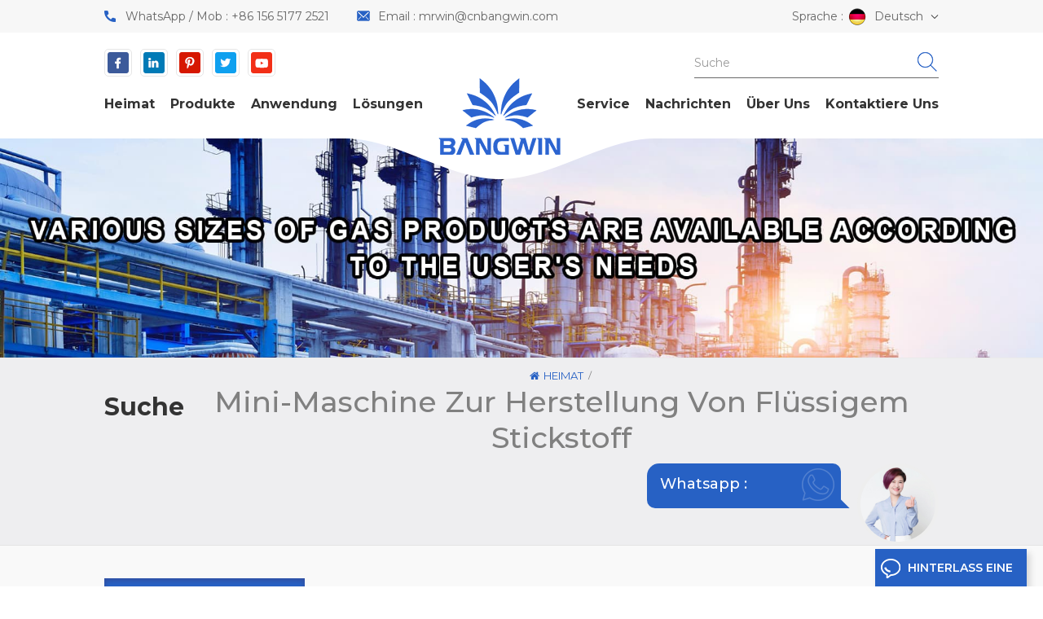

--- FILE ---
content_type: text/html; charset=UTF-8
request_url: https://de.bangwingas.com/mini-liquid-nitrogen-making-machine_sp
body_size: 12565
content:
<!DOCTYPE html PUBLIC "-//W3C//DTD XHTML 1.0 Transitional//EN" "http://www.w3.org/TR/xhtml1/DTD/xhtml1-transitional.dtd">
<html xmlns="http://www.w3.org/1999/xhtml">
<head>
    <meta http-equiv="X-UA-Compatible" content="IE=edge">
    <meta name="viewport" content="width=device-width, initial-scale=1.0, user-scalable=no">
    <meta http-equiv="Content-Type" content="text/html; charset=utf-8" />
    <meta http-equiv="X-UA-Compatible" content="IE=edge,Chrome=1" />
    <meta http-equiv="X-UA-Compatible" content="IE=9" />
    <meta http-equiv="Content-Type" content="text/html; charset=utf-8" />
                <title>Benutzerdefinierte Mini-Maschine zur Herstellung von flüssigem Stickstoff,hocheffiziente Mini-Maschine zur Herstellung von flüssigem Stickstoff-Hersteller,Lieferanten - Bangwingas</title>
        <meta name="keywords" content="benutzerdefinierte Mini-Maschine zur Herstellung von flüssigem Stickstoff,Mini-Maschine zur Herstellung von flüssigem Stickstoff Fabrik,Luftzerlegungsausrüstungsunternehmen" />
        <meta name="description" content="professioneller Mini-Maschine zur Herstellung von flüssigem Stickstoff-Hersteller. Bangwin liefert hocheffizienten Mini-Maschine zur Herstellung von flüssigem Stickstoff und multifunktionalen hochreinen Industriegasgenerator. großartigen Service zu niedrigen Kosten." />
        <meta name="google-site-verification" content="S3cWtt0Nx3CgxNrTsIAWAXiiDiZ0oJtIL2fv5_GqOs4" />

<meta name="msvalidate.01" content="88396D79FDDB97420B2EC33E931A9005" />    
                <link rel="canonical" href="https://" />
        <meta property="og:image" content=""/>
            <link href="/uploadfile/userimg/139e9e5c34717beedc9ef21277013028.png" rel="shortcut icon"  />
                <link rel="alternate" hreflang="en" href="https://www.bangwingas.com/mini-liquid-nitrogen-making-machine_sp" />
            <link rel="alternate" hreflang="fr" href="https://fr.bangwingas.com/mini-liquid-nitrogen-making-machine_sp" />
            <link rel="alternate" hreflang="de" href="https://de.bangwingas.com/mini-liquid-nitrogen-making-machine_sp" />
            <link rel="alternate" hreflang="ru" href="https://ru.bangwingas.com/mini-liquid-nitrogen-making-machine_sp" />
            <link rel="alternate" hreflang="it" href="https://it.bangwingas.com/mini-liquid-nitrogen-making-machine_sp" />
            <link rel="alternate" hreflang="es" href="https://es.bangwingas.com/mini-liquid-nitrogen-making-machine_sp" />
            <link rel="alternate" hreflang="pt" href="https://pt.bangwingas.com/mini-liquid-nitrogen-making-machine_sp" />
            <link rel="alternate" hreflang="ar" href="https://ar.bangwingas.com/mini-liquid-nitrogen-making-machine_sp" />
            <link rel="alternate" hreflang="ko" href="https://ko.bangwingas.com/mini-liquid-nitrogen-making-machine_sp" />
            <link rel="alternate" hreflang="vi" href="https://vi.bangwingas.com/mini-liquid-nitrogen-making-machine_sp" />
        <link rel="alternate" href="https://www.bangwingas.com/mini-liquid-nitrogen-making-machine_sp" hreflang="x-default" />

    <link type="text/css" rel="stylesheet" href="/images/moban.css" />
    <link type="text/css" rel="stylesheet" href="/template/css/bootstrap.css" />
    <link type="text/css" rel="stylesheet" href="/template/css/font-awesome.min.css">
    <link type="text/css" rel="stylesheet" href="/template/css/style.css" />
    <script type="text/javascript" src="/template/js/jquery-1.8.3.js"></script>
    <script type="text/javascript" src="/js/front/common.js"></script>
    <script type="text/javascript" src="/template/js/bootstrap.min.js"></script>
    <script type="text/javascript" src="/template/js/demo.js"></script>
    <script type="text/javascript" src="/template/js/jquery.velocity.min.js"></script>
    <link rel="preconnect" href="https://fonts.googleapis.com">
    <link rel="preconnect" href="https://fonts.gstatic.com" crossorigin>
    <link href="https://fonts.googleapis.com/css2?family=Montserrat:wght@300;400;500;600;700&display=swap" rel="stylesheet">
    <!--[if ie9]
    <script src="/template/js/html5shiv.min.js"></script>
    <script src="/template/js/respond.min.js"></script>
    -->

    <!--[if IE 8]>
        <script src="https://oss.maxcdn.com/libs/html5shiv/3.7.0/html5shiv.js"></script>
        <script src="https://oss.maxcdn.com/libs/respond.js/1.3.0/respond.min.js"></script>
    <![endif]-->

    <script>
        if( /Android|webOS|iPhone|iPad|iPod|BlackBerry|IEMobile|Opera Mini/i.test(navigator.userAgent) ) {
            $(function () {
                $('.newm img').attr("style","");
                $(".newm img").attr("width","");
                $(".newm img").attr("height","");

            })
        }


    </script>
    <!-- Google Tag Manager -->
<script>(function(w,d,s,l,i){w[l]=w[l]||[];w[l].push({'gtm.start':
new Date().getTime(),event:'gtm.js'});var f=d.getElementsByTagName(s)[0],
j=d.createElement(s),dl=l!='dataLayer'?'&l='+l:'';j.async=true;j.src=
'https://www.googletagmanager.com/gtm.js?id='+i+dl;f.parentNode.insertBefore(j,f);
})(window,document,'script','dataLayer','GTM-M6TTW53');</script>
<!-- End Google Tag Manager -->
    <!-- Google tag (gtag.js) -->
    <script async src="https://www.googletagmanager.com/gtag/js?id=AW-17581484930">
    </script>
    <script>
        window.dataLayer = window.dataLayer || [];
        function gtag(){dataLayer.push(arguments);}
        gtag('js', new Date());

        gtag('config', 'AW-17581484930');
    </script>
</head>
<body>

<!-- Google Tag Manager (noscript) -->
<noscript><iframe src="https://www.googletagmanager.com/ns.html?id=GTM-M6TTW53"
height="0" width="0" style="display:none;visibility:hidden"></iframe></noscript>
<!-- End Google Tag Manager (noscript) -->    <!--Start of Tawk.to Script-->
<script type="text/javascript">
var Tawk_API=Tawk_API||{}, Tawk_LoadStart=new Date();
(function(){
var s1=document.createElement("script"),s0=document.getElementsByTagName("script")[0];
s1.async=true;
s1.src='https://embed.tawk.to/62c2504ab0d10b6f3e7a9ba3/1g73gj9ij';
s1.charset='UTF-8';
s1.setAttribute('crossorigin','*');
s0.parentNode.insertBefore(s1,s0);
})();
</script>
<!--End of Tawk.to Script-->
<div class="topW">
    <div class="container clearfix">
        <ul class="head_con clearfix">
                                    <li>
                <div class="icon" style=" background-image: url(/template/images/top_tel.png)"></div>
                <p>WhatsApp / Mob : <a rel="nofollow"  target="_blank" href="https://api.whatsapp.com/send?phone=+86 156 5177 2521&text=Hello">+86 156 5177 2521</a></p>
            </li>
                                    <li>
                <div class="icon" style="background-image: url(/template/images/top_email.png)"></div>
                <p>Email : <a rel="nofollow" href="mailto:mrwin@cnbangwin.com">mrwin@cnbangwin.com</a></p>
            </li>
        </ul>
        <ul class="language">
            <li>
                <div class="menu">
                    <div class="menu-title">
                        <span>Sprache :</span>
                                                <img src="/template/images/de.png" />
                        <div class="lang_text">
                            <div class="lang-name">Deutsch</div>
                            <i></i>
                        </div>
                                            </div>
                    <ul class="menu-dropdown clearfix">
                                                <li>
                            <a href="https://www.bangwingas.com/mini-liquid-nitrogen-making-machine_sp">
                                <img src="/template/images/en.png" />
                                <div class="lang_text">
                                    <div class="lang-name">English</div>
                                </div>
                            </a>
                        </li>
                                                <li>
                            <a href="https://fr.bangwingas.com/mini-liquid-nitrogen-making-machine_sp">
                                <img src="/template/images/fr.png" />
                                <div class="lang_text">
                                    <div class="lang-name">français</div>
                                </div>
                            </a>
                        </li>
                                                <li class="active">
                            <a href="https://de.bangwingas.com/mini-liquid-nitrogen-making-machine_sp">
                                <img src="/template/images/de.png" />
                                <div class="lang_text">
                                    <div class="lang-name">Deutsch</div>
                                </div>
                            </a>
                        </li>
                                                <li>
                            <a href="https://ru.bangwingas.com/mini-liquid-nitrogen-making-machine_sp">
                                <img src="/template/images/ru.png" />
                                <div class="lang_text">
                                    <div class="lang-name">русский</div>
                                </div>
                            </a>
                        </li>
                                                <li>
                            <a href="https://it.bangwingas.com/mini-liquid-nitrogen-making-machine_sp">
                                <img src="/template/images/it.png" />
                                <div class="lang_text">
                                    <div class="lang-name">italiano</div>
                                </div>
                            </a>
                        </li>
                                                <li>
                            <a href="https://es.bangwingas.com/mini-liquid-nitrogen-making-machine_sp">
                                <img src="/template/images/es.png" />
                                <div class="lang_text">
                                    <div class="lang-name">español</div>
                                </div>
                            </a>
                        </li>
                                                <li>
                            <a href="https://pt.bangwingas.com/mini-liquid-nitrogen-making-machine_sp">
                                <img src="/template/images/pt.png" />
                                <div class="lang_text">
                                    <div class="lang-name">português</div>
                                </div>
                            </a>
                        </li>
                                                <li>
                            <a href="https://ar.bangwingas.com/mini-liquid-nitrogen-making-machine_sp">
                                <img src="/template/images/ar.png" />
                                <div class="lang_text">
                                    <div class="lang-name">العربية</div>
                                </div>
                            </a>
                        </li>
                                                <li>
                            <a href="https://ko.bangwingas.com/mini-liquid-nitrogen-making-machine_sp">
                                <img src="/template/images/ko.png" />
                                <div class="lang_text">
                                    <div class="lang-name">한국의</div>
                                </div>
                            </a>
                        </li>
                                                <li>
                            <a href="https://vi.bangwingas.com/mini-liquid-nitrogen-making-machine_sp">
                                <img src="/template/images/vi.png" />
                                <div class="lang_text">
                                    <div class="lang-name">Tiếng việt</div>
                                </div>
                            </a>
                        </li>
                        
                    </ul>
                </div>
            </li>
        </ul>

    </div>
</div>

<header class="large">

    <div class="header clearfix">
        <div class="container">
            <div class="header_content clearfix">
                <ul class="top_share">
                                                                                            <li><a href="https://www.facebook.com/profile.php?id=100090794679272" target="_blank" rel="nofollow"><img src="/uploadfile/friendlink/b47f430443a2215d0576123894e753c7.png" /></a></li>
                                                    <li><a href="https://www.linkedin.com" target="_blank" rel="nofollow"><img src="/uploadfile/friendlink/712fd4a6718a9615b9af102057c9a50a.png" /></a></li>
                                                    <li><a href="https://www.pinterest.com" target="_blank" rel="nofollow"><img src="/uploadfile/friendlink/61361435a90a548753a98eb83f0a62a2.png" /></a></li>
                                                    <li><a href="https://www.twitter.com" target="_blank" rel="nofollow"><img src="/uploadfile/friendlink/4815b9373bc1de0a1d0f594b7327ec46.png" /></a></li>
                                                    <li><a href="https://www.youtube.com/@bobli-bangwingas/featured" target="_blank" rel="nofollow"><img src="/uploadfile/friendlink/7bef653ab94cd00a329cf3f1a7097667.png" /></a></li>
                                                            </ul>
                <div class="search_box">
                    <div class="header_search clearfix">
                        <input name="search_keyword" onkeydown="javascript:enterIn(event);" type="text" class="form-control" placeholder="Suche">
                        <input  type="submit" class="search_btn btn_search1" value="">
                    </div>
                </div>
            </div>
            <div class="header_m clearfix">
                <div id="logo" class="clearfix">
                                                                            <a class="top_logo" href="/" title="Nanjing Bangwin Gas Equipment Co., Ltd."><img alt="Nanjing Bangwin Gas Equipment Co., Ltd." src="/uploadfile/userimg/eb995ba883ef1f8f1b38543175fe723e.png" /></a>
                                                                </div>


                <div class="head-right clearfix">

                    <div class="mainmenu-area bg-color-2">
                        <div class="mainmenu-left visible-lg visible-md">
                            <div class="mainmenu">
                                <nav>
                                    <ul class="">
                                        <li><a href='/'>Heimat</a></li>

                                        <li class="product_vmegamenu"><a href="/products">Produkte</a>
                                            <ul class="vmegamenu">
                                                                                                    <li class="has-menu"><a href="/cryogenic-air-separation-unit_c8">Tieftemperatur-Luftzerlegungsanlage</a>
                                                                                                                    <ul class="vmegamenu02">
                                                                                                                                    <li><a href="/large-air-separation-equipment_c2">große Luftzerlegungsanlagen
</a>
                                                                                                                                            </li>
                                                                                                                                    <li><a href="/small-and-medium-sized-air-separation-equipment_c1">kleine und mittlere Luftzerlegungsanlagen
</a>
                                                                                                                                            </li>
                                                                                                                            </ul>
                                                                                                            </li>
                                                                                                    <li><a href="/hydrogen-generator_c4">elektrolytische Wasserstofferzeugungsanlagen
</a>
                                                                                                            </li>
                                                                                                    <li><a href="/psa-oxygen-generator_c9">PSA-Sauerstoffgenerator</a>
                                                                                                            </li>
                                                                                                    <li><a href="/psa-nitrogen-generator_c10">PSA-Stickstoffgenerator</a>
                                                                                                            </li>
                                                                                                    <li><a href="/small-liquid-nitrogen-generator_c6">kleine Flüssigstickstoffmaschinen
</a>
                                                                                                            </li>
                                                                                                    <li><a href="/booster-compressor_c12">Booster-Kompressor</a>
                                                                                                            </li>
                                                                                                    <li><a href="/vpsa-oxygen-plant_c15">VPSA Oxygen Plant</a>
                                                                                                            </li>
                                                                                                    <li><a href="/carbon-dioxide-equipment_c16">Carbon dioxide equipment</a>
                                                                                                            </li>
                                                                                                    <li><a href="/liquefied-natural-gas-storage-tanks_c17">Liquefied natural gas storage tanks</a>
                                                                                                            </li>
                                                                                                    <li><a href="/industrial-gas-storage-tanks_c22">Industrial gas storage tanks</a>
                                                                                                            </li>
                                                                                            </ul>
                                        </li>

                                                                                    <li><a href="/oxygen_d25">Anwendung</a>
                                                                                                      <ul class="vmegamenu">
                                                                                                                    <li><a href="/oxygen_d25">Sauerstoff</a></li>
                                                                                                                    <li><a href="/nitrogen_d26">Stickstoff</a></li>
                                                                                                                    <li><a href="/air-compressor_d27">Flüssigstickstoff</a></li>
                                                                                                            </ul>
                                                                                            </li>
                                        
                                                                                <li><a href="/case_nc2">Lösungen
</a>
                                                                                    </li>


                                        <li class="logo">
                                                                                                                                                    <a class="top_logo02" href="/" title="Nanjing Bangwin Gas Equipment Co., Ltd."><img alt="Nanjing Bangwin Gas Equipment Co., Ltd." src="/uploadfile/userimg/eb995ba883ef1f8f1b38543175fe723e.png" /></a>
                                                                                                
                                        </li>

                                                                                    <li><a href="/service_d3">Service
</a>
                                                                                                    <ul class="vmegamenu">
                                                                                                                    <li><a href="/privacy-policy_d29">Privacy Policy</a></li>
                                                                                                            </ul>
                                                                                            </li>
                                        
                                                                                <li><a href="/news_nc1">Nachrichten
</a>
                                                                                            <ul class="vmegamenu">
                                                                                                            <li><a href="/neueste-nachrichten_nc9">Neueste Nachrichten</a></li>
                                                                                                        <li><a href="/blog">bloggen</a></li>
                                                </ul>
                                                                                    </li>


                                                                                    <li><a href="/about-us_d1">über uns
</a>
                                                                                                    <ul class="vmegamenu">
                                                                                                                    <li><a href="/video_nc3">Videos</a></li>
                                                                                                                    <li><a href="/certificates_d23">Zertifikate</a></li>
                                                                                                                    <li><a href="/factory_d24">Fabrik</a></li>
                                                                                                            </ul>
                                                                                            </li>
                                        

                                                                                    <li><a href="/contact-us_d2">kontaktiere uns
</a>
                                                                                            </li>
                                                                            </ul>
                                </nav>
                            </div>
                        </div>
                    </div>

                    <div class="wrapper">
                        <nav id="main-nav">
                            <ul class="first-nav">
                                <li><a href="/">Heimat</a></li>
                            </ul>
                            <ul class="second-nav">

                                <li><a href="/products">Produkte</a>
                                    <ul class="nav_child">
                                                                                    <li>
                                                <a href="/cryogenic-air-separation-unit_c8">Tieftemperatur-Luftzerlegungsanlage</a>
                                                                                                    <ul>
                                                                                                                    <li><a href="/large-air-separation-equipment_c2">große Luftzerlegungsanlagen
</a></li>
                                                                                                                    <li><a href="/small-and-medium-sized-air-separation-equipment_c1">kleine und mittlere Luftzerlegungsanlagen
</a></li>
                                                                                                            </ul>
                                                                                            </li>
                                                                                    <li>
                                                <a href="/hydrogen-generator_c4">elektrolytische Wasserstofferzeugungsanlagen
</a>
                                                                                            </li>
                                                                                    <li>
                                                <a href="/psa-oxygen-generator_c9">PSA-Sauerstoffgenerator</a>
                                                                                            </li>
                                                                                    <li>
                                                <a href="/psa-nitrogen-generator_c10">PSA-Stickstoffgenerator</a>
                                                                                            </li>
                                                                                    <li>
                                                <a href="/small-liquid-nitrogen-generator_c6">kleine Flüssigstickstoffmaschinen
</a>
                                                                                            </li>
                                                                                    <li>
                                                <a href="/booster-compressor_c12">Booster-Kompressor</a>
                                                                                            </li>
                                                                                    <li>
                                                <a href="/vpsa-oxygen-plant_c15">VPSA Oxygen Plant</a>
                                                                                            </li>
                                                                                    <li>
                                                <a href="/carbon-dioxide-equipment_c16">Carbon dioxide equipment</a>
                                                                                            </li>
                                                                                    <li>
                                                <a href="/liquefied-natural-gas-storage-tanks_c17">Liquefied natural gas storage tanks</a>
                                                                                            </li>
                                                                                    <li>
                                                <a href="/industrial-gas-storage-tanks_c22">Industrial gas storage tanks</a>
                                                                                            </li>
                                        
                                    </ul>
                                </li>

                                                                    <li><a href="/oxygen_d25">Anwendung</a>
                                                                                    <ul class="nav_child">
                                                                                                    <li><a href="/oxygen_d25">Sauerstoff</a></li>
                                                                                                    <li><a href="/nitrogen_d26">Stickstoff</a></li>
                                                                                                    <li><a href="/air-compressor_d27">Flüssigstickstoff</a></li>
                                                                                            </ul>
                                                                            </li>
                                                                                                <li><a href="/case_nc2">Lösungen
</a>
                                                                    </li>
                                                                    <li><a href="/service_d3">Service
</a>
                                                                                    <ul class="nav_child">
                                                                                                    <li><a href="/privacy-policy_d29">Privacy Policy</a></li>
                                                                                            </ul>
                                                                            </li>
                                
                                                                <li><a href="/news_nc1">Nachrichten
</a>
                                                                            <ul class="nav_child">
                                                                                            <li><a href="/neueste-nachrichten_nc9">Neueste Nachrichten</a></li>
                                                                                        <li><a href="/blog">bloggen</a></li>
                                        </ul>
                                                                    </li>

                                                                    <li><a href="/about-us_d1">über uns
</a>
                                                                                    <ul class="nav_child">
                                                                                                    <li><a href="/video_nc3">Videos</a></li>
                                                                                                    <li><a href="/certificates_d23">Zertifikate</a></li>
                                                                                                    <li><a href="/factory_d24">Fabrik</a></li>
                                                                                            </ul>
                                                                            </li>
                                
                                                                    <li><a href="/contact-us_d2">kontaktiere uns
</a>
                                                                            </li>
                                
                            </ul>
                            <ul class="select_lan clearfix">
                                <li class="title">Sprache auswählen <i class="fa fa-angle-double-down"></i></li>
                                                                    <li><a href="https://www.bangwingas.com/mini-liquid-nitrogen-making-machine_sp"><p><img src="/template/images/en.png" />English</p></a></li>
                                                                    <li><a href="https://fr.bangwingas.com/mini-liquid-nitrogen-making-machine_sp"><p><img src="/template/images/fr.png" />français</p></a></li>
                                                                    <li><a href="https://de.bangwingas.com/mini-liquid-nitrogen-making-machine_sp"><p><img src="/template/images/de.png" />Deutsch</p></a></li>
                                                                    <li><a href="https://ru.bangwingas.com/mini-liquid-nitrogen-making-machine_sp"><p><img src="/template/images/ru.png" />русский</p></a></li>
                                                                    <li><a href="https://it.bangwingas.com/mini-liquid-nitrogen-making-machine_sp"><p><img src="/template/images/it.png" />italiano</p></a></li>
                                                                    <li><a href="https://es.bangwingas.com/mini-liquid-nitrogen-making-machine_sp"><p><img src="/template/images/es.png" />español</p></a></li>
                                                                    <li><a href="https://pt.bangwingas.com/mini-liquid-nitrogen-making-machine_sp"><p><img src="/template/images/pt.png" />português</p></a></li>
                                                                    <li><a href="https://ar.bangwingas.com/mini-liquid-nitrogen-making-machine_sp"><p><img src="/template/images/ar.png" />العربية</p></a></li>
                                                                    <li><a href="https://ko.bangwingas.com/mini-liquid-nitrogen-making-machine_sp"><p><img src="/template/images/ko.png" />한국의</p></a></li>
                                                                    <li><a href="https://vi.bangwingas.com/mini-liquid-nitrogen-making-machine_sp"><p><img src="/template/images/vi.png" />Tiếng việt</p></a></li>
                                
                            </ul>
                        </nav>
                        <a class="toggle">
                            <span></span>
                            <span></span>
                            <span></span>
                        </a>
                    </div>
                </div>

            </div>
        </div>

    </div>
</header>
        <div class="page_banner">
                                                        <a href="javascript:void(0);"><img src="/uploadfile/bannerimg/169828556656.jpg" alt="banner"></a>
                                        </div>

    <div class="breadcrumb clearfix">
        <div class="container">
            <div class="breadcrumb_left">
                <div class="breadcrumbm">
                    <div class="main_title">
                        <em>Suche</em>
                    </div>
                    <div class="bread_right">
                        <a class="home" href="/"><i class="fa fa-home"></i>Heimat</a>
                        <i>/</i>
                        <h1>Mini-Maschine zur Herstellung von flüssigem Stickstoff</h1>

                    </div>
                </div>
            </div>

            <div class="titlte_box">
                <div class="slider autoplay1">
                                                                    <div>
                            <div class="li">
                                <div class="column">
                                    <div class="wrap">
                                        <div class="whats_title">Whatsapp :</div>
                                        <a rel="nofollow"  target="_blank" href="https://api.whatsapp.com/send?phone=&text=Hello"></a>
                                    </div>
                                    <div class="images"> <img src="/uploadfile/news/2c5f7cf768ddb32a55825703eab30575.jpg" alt="Stellvertretender Generaldirektor: Gaoyuu"></div>
                                </div>
                            </div>
                        </div>
                                                                    <div>
                            <div class="li">
                                <div class="column">
                                    <div class="wrap">
                                        <div class="whats_title">Whatsapp :</div>
                                        <a rel="nofollow"  target="_blank" href="https://api.whatsapp.com/send?phone= +86 17302550982&text=Hello"> +86 17302550982</a>
                                    </div>
                                    <div class="images"> <img src="/uploadfile/news/d8ea9e6834afaae570441bcada742430.jpg" alt="ow zhang
"></div>
                                </div>
                            </div>
                        </div>
                                    </div>
            </div>

        </div>
    </div>

    <div class="page_section clearfix page_gary">
        <div class="container">
            <div class="page_column clearfix">

                <div class="page-left clearfix">

    <div id="right_column" class="left-cat column clearfix">
        <section class="block blockcms column_box">
            <span class="left_title"><em>Kategorien</em><span></span><i class="column_icon_toggle icon-plus-sign"></i></span>
            <div class="block_content toggle_content">
                <ul class="mtree">
                                            <li><b></b><a href="/cryogenic-air-separation-unit_c8">Tieftemperatur-Luftzerlegungsanlage</a>
                                                            <ul>
                                                                            <li><b></b><a href="/large-air-separation-equipment_c2">große Luftzerlegungsanlagen
</a>
                                                                                    </li>
                                                                            <li><b></b><a href="/small-and-medium-sized-air-separation-equipment_c1">kleine und mittlere Luftzerlegungsanlagen
</a>
                                                                                    </li>
                                                                    </ul>
                                                    </li>
                                            <li><b></b><a href="/hydrogen-generator_c4">elektrolytische Wasserstofferzeugungsanlagen
</a>
                                                    </li>
                                            <li><b></b><a href="/psa-oxygen-generator_c9">PSA-Sauerstoffgenerator</a>
                                                    </li>
                                            <li><b></b><a href="/psa-nitrogen-generator_c10">PSA-Stickstoffgenerator</a>
                                                    </li>
                                            <li><b></b><a href="/small-liquid-nitrogen-generator_c6">kleine Flüssigstickstoffmaschinen
</a>
                                                    </li>
                                            <li><b></b><a href="/booster-compressor_c12">Booster-Kompressor</a>
                                                    </li>
                                            <li><b></b><a href="/vpsa-oxygen-plant_c15">VPSA Oxygen Plant</a>
                                                    </li>
                                            <li><b></b><a href="/carbon-dioxide-equipment_c16">Carbon dioxide equipment</a>
                                                    </li>
                                            <li><b></b><a href="/liquefied-natural-gas-storage-tanks_c17">Liquefied natural gas storage tanks</a>
                                                    </li>
                                            <li><b></b><a href="/industrial-gas-storage-tanks_c22">Industrial gas storage tanks</a>
                                                    </li>
                                    </ul>
            </div>
        </section>
    </div>
        <div class="left-adv clearfix hidden-xs" style="background-image:url(/uploadfile/single/6f6619fe355725389d2f002bbf08368c.jpg)">
        <div class="ovrly"></div>
        <div class="main">
            <a href="/contact-us_d2" class="title">Wie können wir Ihnen helfen
</a>
            <div class="text">Kontaktieren Sie uns online, um Ihre Gaslösung schnell anzupassen</div>
            <a rel="nofollow"  target="_blank" href="https://api.whatsapp.com/send?phone=+86 156 5177 2521&text=Hello" class="link">Whatsapp : +86 156 5177 2521</a>
            <a rel="nofollow" href="/contact-us_d2" class="main_more1">kontaktiere uns</a>
        </div>
    </div>
    <div id="right_column" class="left-pro column clearfix">
        <section class="block blockcms column_box">
            <span class="left_title"><em>Neue Produkte</em><span></span><i class="column_icon_toggle icon-plus-sign"></i></span>
            <div class="block_content toggle_content">
                <ul class="list clearfix">
                                            <li class="clearfix">
                            <div class="box clearfix">
                                <div class="image pro_image">
                                    <a href="/air-liquid-plant-kdon-ar-1200y-20y-air-separation-plant_p141.html"></a>
                                    <img id="product_detail_img"  alt="cryogenic air separation" src="/uploadfile/202305/30/8a01e2085f8ed919b7dfd02adb3a235e_small.png" />                                    <em class="icon"><i></i></em>
                                </div>
                                <div class="main">
                                    <a href="/air-liquid-plant-kdon-ar-1200y-20y-air-separation-plant_p141.html" class="title">Luft-Flüssigkeits-Anlage KDON (ar)-10000/10000
</a>
                                    <a rel="nofollow"required href="/air-liquid-plant-kdon-ar-1200y-20y-air-separation-plant_p141.html" class="page_more">mehr sehen<i></i></a>
                                </div>
                            </div>
                        </li>
                                            <li class="clearfix">
                            <div class="box clearfix">
                                <div class="image pro_image">
                                    <a href="/gas-generation-equipment-air-separation-units-kdon-ar-1500y-30y_p140.html"></a>
                                    <img id="product_detail_img"  alt="air separation units" src="/uploadfile/202305/30/55955aab7afe76bf314c302664f2cd28_small.png" />                                    <em class="icon"><i></i></em>
                                </div>
                                <div class="main">
                                    <a href="/gas-generation-equipment-air-separation-units-kdon-ar-1500y-30y_p140.html" class="title">gaserzeugungsanlagen luftzerlegungsanlagen kdon(ar)-7500/15000
</a>
                                    <a rel="nofollow"required href="/gas-generation-equipment-air-separation-units-kdon-ar-1500y-30y_p140.html" class="page_more">mehr sehen<i></i></a>
                                </div>
                            </div>
                        </li>
                                            <li class="clearfix">
                            <div class="box clearfix">
                                <div class="image pro_image">
                                    <a href="/liquid-air-separation-kdon-ar-650-10y_p138.html"></a>
                                    <img id="product_detail_img"  alt="liquid air separation" src="/uploadfile/202305/30/38facc2953a9301e89a1bce0e8605bb3_small.png" />                                    <em class="icon"><i></i></em>
                                </div>
                                <div class="main">
                                    <a href="/liquid-air-separation-kdon-ar-650-10y_p138.html" class="title">Flüssiglufttrennung kdon(ar)-6500/6500
</a>
                                    <a rel="nofollow"required href="/liquid-air-separation-kdon-ar-650-10y_p138.html" class="page_more">mehr sehen<i></i></a>
                                </div>
                            </div>
                        </li>
                                            <li class="clearfix">
                            <div class="box clearfix">
                                <div class="image pro_image">
                                    <a href="/cryogen-gas-generation-equipment-air-separ-unit-kdon-100-100_p135.html"></a>
                                    <img id="product_detail_img"  alt="cryogen air separ unit" src="/uploadfile/202305/30/705dd2bd985c6a044588ad861c94cf61_small.png" />                                    <em class="icon"><i></i></em>
                                </div>
                                <div class="main">
                                    <a href="/cryogen-gas-generation-equipment-air-separ-unit-kdon-100-100_p135.html" class="title">Kryogen-Gaserzeugungsausrüstung Luftzerlegungsanlage KDON-1800/1800
</a>
                                    <a rel="nofollow"required href="/cryogen-gas-generation-equipment-air-separ-unit-kdon-100-100_p135.html" class="page_more">mehr sehen<i></i></a>
                                </div>
                            </div>
                        </li>
                                            <li class="clearfix">
                            <div class="box clearfix">
                                <div class="image pro_image">
                                    <a href="/small-cryogenic-air-separation-plant-liquid-nitrogen-liquid-oxygen-kdon-ar-40y-40y_p133.html"></a>
                                    <img id="product_detail_img"  alt="Liquid air separation plant" src="/uploadfile/202206/08/4feffb104f5a0277c7ee71d11d3c48f8_small.jpg" />                                    <em class="icon"><i></i></em>
                                </div>
                                <div class="main">
                                    <a href="/small-cryogenic-air-separation-plant-liquid-nitrogen-liquid-oxygen-kdon-ar-40y-40y_p133.html" class="title">Flüssigluftzerlegungsanlage kdon(ar)-1500+40y/1500-40y
</a>
                                    <a rel="nofollow"required href="/small-cryogenic-air-separation-plant-liquid-nitrogen-liquid-oxygen-kdon-ar-40y-40y_p133.html" class="page_more">mehr sehen<i></i></a>
                                </div>
                            </div>
                        </li>
                    
                </ul>
            </div>
        </section>
    </div>

</div>                <div class="page-right clearfix">
                                            <div class="pro-text"><div class="column">1 Ergebnisse gefunden für "Mini-Maschine zur Herstellung von flüssigem Stickstoff"</div></div>
                                        <div class="main">
                        <div id="cbp-vm" class="cbp-vm-switcher cbp-vm-view-grid">
                            <div class="cbp-vm-options clearfix">
                                <a href="#" class="cbp-vm-icon cbp-vm-grid cbp-vm-selected" data-view="cbp-vm-view-grid"></a>
                                <a href="#" class="cbp-vm-icon cbp-vm-list" data-view="cbp-vm-view-list"></a>
                            </div>

                            <ul class="wow clearfix">

                                                                    <li class="wow"><div class="clearfix">
                                            <div class="cbp-vm-image">
                                                <a class="link" href="/using-liquid-nitrogen-fertilizers-machine-custom-purity_p197.html">
                                                    <img id="product_detail_img"  alt="Nitrogen Generator" src="/uploadfile/202305/29/838753035a451151a1ec33daeba314da_small.png" /></a>

                                            </div>
                                            <div class="cbp-list-center clearfix">
                                                <div class="cbp-list-left">
                                                    <a href="/using-liquid-nitrogen-fertilizers-machine-custom-purity_p197.html" class="cbp-title">Verwendung von Flüssigstickstoffdüngern mit kundenspezifischer Reinheit</a>
                                                    <div class="cbp-vm-details">&nbsp;Die kleine Flüssigstickstoffmaschine nutzt Druckluft, um Stickstoffgas abzukühlen und in einen flüssigen Zustand zu verdichten. Der flüssige Stickstoff wird dann in einem Tank gespeichert und für verschiedene Anwendungen verwendet, darunter Kryokonservierung, Lebensmittelverarbeitung und medizinische Behandlungen.</div>
                                                                                                                                                                <ul class="post_blog_tag">
                                                            <p><i class="fa fa-tags"></i>Stichworte :</p>
                                                                                                                            <li><a href="/liquid-nitrogen-generator-custom-purity_sp">Flüssigstickstoffgenerator, individuelle Reinheit</a></li>
                                                                                                                            <li><a href="/new-style-small-liquid-nitrogen-generator-custom-purity_sp">Kleiner Generator für flüssigen Stickstoff im neuen Stil, individuelle Reinheit</a></li>
                                                                                                                            <li><a href="/china-manufacture-nitrogen-generators_sp">China stellt Stickstoffgeneratoren, Flüssigheliumgeneratoren, kundenspezifische Reinheit her</a></li>
                                                                                                                            <li><a href="/liquid-nitrogen-generator-mini_sp">Flüssigstickstoffgenerator Mini</a></li>
                                                                                                                            <li><a href="/small-liquid-nitrogen-generator_sp">Kleiner Flüssigstickstoffgenerator</a></li>
                                                                                                                            <li><a href="/mini-liquid-nitrogen-making-machine_sp">Mini-Maschine zur Herstellung von flüssigem Stickstoff</a></li>
                                                                                                                    </ul>
                                                                                                        <div class="more"><span class="main_more"><a rel="nofollow" href="/using-liquid-nitrogen-fertilizers-machine-custom-purity_p197.html">mehr sehen</a></span></div>
                                                </div>
                                            </div>
                                        </div>
                                    </li>
                                
                            </ul>
                        </div>
                    </div>
                    <div class="page_num clearfix">
                        

                                                 <p>Insgesamt <strong>1</strong> Seiten</p>
                    </div>
                    <script>

                        (function() {

                            var container = document.getElementById( 'cbp-vm' ),
                                optionSwitch = Array.prototype.slice.call( container.querySelectorAll( 'div.cbp-vm-options > a' ) );

                            function init() {
                                optionSwitch.forEach( function( el, i ) {
                                    el.addEventListener( 'click', function( ev ) {
                                        ev.preventDefault();
                                        _switch( this );
                                    }, false );
                                } );
                            }

                            function _switch( opt ) {
                                // remove other view classes and any any selected option
                                optionSwitch.forEach(function(el) {
                                    classie.remove( container, el.getAttribute( 'data-view' ) );
                                    classie.remove( el, 'cbp-vm-selected' );
                                });
                                // add the view class for this option
                                classie.add( container, opt.getAttribute( 'data-view' ) );
                                // this option stays selected
                                classie.add( opt, 'cbp-vm-selected' );
                            }

                            init();

                        })();



                        ( function( window ) {

                            'use strict';

// class helper functions from bonzo https://github.com/ded/bonzo

                            function classReg( className ) {
                                return new RegExp("(^|\\s+)" + className + "(\\s+|$)");
                            }

// classList support for class management
// altho to be fair, the api sucks because it won't accept multiple classes at once
                            var hasClass, addClass, removeClass;












                            if ( 'classList' in document.documentElement ) {
                                hasClass = function( elem, c ) {
                                    return elem.classList.contains( c );
                                };
                                addClass = function( elem, c ) {
                                    elem.classList.add( c );
                                };
                                removeClass = function( elem, c ) {
                                    elem.classList.remove( c );
                                };
                            }
                            else {
                                hasClass = function( elem, c ) {
                                    return classReg( c ).test( elem.className );
                                };
                                addClass = function( elem, c ) {
                                    if ( !hasClass( elem, c ) ) {
                                        elem.className = elem.className + ' ' + c;
                                    }
                                };
                                removeClass = function( elem, c ) {
                                    elem.className = elem.className.replace( classReg( c ), ' ' );
                                };
                            }

                            function toggleClass( elem, c ) {
                                var fn = hasClass( elem, c ) ? removeClass : addClass;
                                fn( elem, c );
                            }

                            var classie = {
                                // full names
                                hasClass: hasClass,
                                addClass: addClass,
                                removeClass: removeClass,
                                toggleClass: toggleClass,
                                // short names
                                has: hasClass,
                                add: addClass,
                                remove: removeClass,
                                toggle: toggleClass
                            };

// transport
                            if ( typeof define === 'function' && define.amd ) {
                                // AMD
                                define( classie );
                            } else {
                                // browser global
                                window.classie = classie;
                            }

                        })( window );

                    </script>
                </div>


            </div>
        </div>
    </div>



<div class="footer clearfix" style="background: url(/uploadfile/bannerimg/16557912916699.png) no-repeat center;">
    <div class="fot_logoW">
        <div class="container">
                        <div class="fot_logo">
                <a href="/" class="logo_imgs"><img src="/uploadfile/single/7debff4e25b4578e9815173945d5c677.png" alt="Nanjing Bangwin Gas Equipment Co., Ltd."></a>
                <div class="text"></div>

            </div>
        </div>
    </div>
    <div class="footer_m clearfix">
        <div class="container clearfix">
            <div id="right_column" class="fot_con clearfix">
                <section id="blockbestsellers" class="block products_block column_box">
                    <span class="fot_title"><em>in Kontakt kommen</em><span></span><i class="column_icon_toggle icon-plus-sign"></i></span>
                    <div class="block_content toggle_content">
                        <ul class="list clearfix">
                                                            <li class="fcon_p">Tel : <a rel="nofollow" href="Tel:+86 156 5177 2521">+86 156 5177 2521</a></li>
                                                                                        <li class="fcon_e">Email : <a rel="nofollow" target="_blank" href="mailto:mrwin@cnbangwin.com">mrwin@cnbangwin.com</a></li>
                                                                                                                                                            <li class="fcon_w">Whatsapp：<a rel="nofollow"  target="_blank" href="https://api.whatsapp.com/send?phone=+86 156 5177 2521&text=Hello">+86 156 5177 2521</a></li>
                                                                                        <li class="fcon_a">die Anschrift : L1-60, 61, 62, No. 1, Helu Road, North Central Road, Gulou District, Nanjing,China</li>
                        </ul>
                    </div>
                </section>

            </div>

            <div id="right_column" class="fot_tag clearfix">
                <section id="blockbestsellers" class="block products_block column_box">
                    <span class="fot_title"><em>heiße Tags</em><span></span><i class="column_icon_toggle icon-plus-sign"></i></span>
                    <div class="block_content toggle_content">
                        <ul>
                                                            <li><a href="/oxygen-air-separation-unit_sp">Sauerstoff-Luftzerlegungsanlage</a></li>
                                                            <li><a href="/cryogenic-air-separation-plant_sp">kryogene Luftzerlegungsanlage</a></li>
                                                            <li><a href="/liquid-air-separation-plant_sp">Flüssigluftzerlegungsanlage</a></li>
                                                            <li><a href="/air-separation-units_sp">Luftzerlegungsanlagen</a></li>
                                                            <li><a href="/air-separator_sp">Flüssigluftzerlegungsanlage Sauerstoffanlagensystem</a></li>
                                                            <li><a href="/liquid-air-separation-plant-oxygen-plant-system_sp">Flüssigluftzerlegungsanlage Sauerstoffanlagensystem</a></li>
                                                            <li><a href="/cyrogenic-air-separation-unit_sp">kryogene Luftzerlegungsanlage</a></li>
                                                            <li><a href="/cryogenic-nitrogen-plant_sp">kryogene Stickstoffanlage</a></li>
                                                    </ul>
                    </div>
                </section>
            </div>
            <div id="right_column" class="fot_pro clearfix">
                <section id="blockbestsellers" class="block products_block column_box">
                    <span class="fot_title"><em>brauchen Sie Hilfe</em><span></span><i class="column_icon_toggle icon-plus-sign"></i></span>
                    <div class="block_content toggle_content">
                        <ul>
                                                            <li><a href="/">Heimat
</a></li>
                                                            <li><a href="/about-us_d1">über uns
</a></li>
                                                            <li><a href="/products">Produkte
</a></li>
                                                            <li><a href="/news_nc1">Nachrichten
</a></li>
                                                            <li><a href="/videos_nc3">Videos
</a></li>
                                                            <li><a href="/blog">bloggen
</a></li>
                                                            <li><a href="/contact-us_d2">kontaktiere uns
</a></li>
                                                    </ul>
                    </div>
                </section>
            </div>


            <div id="right_column" class="fot_sub clearfix">
                                <section id="blockbestsellers" class="block products_block column_box">
                    <span class="fot_title"><em>ABONNIEREN SIE UNS
</em></span>
                    <div class="block_content ">
                        <div class="text">bitte lesen Sie weiter, bleiben Sie auf dem Laufenden, abonnieren Sie, und wir freuen uns, wenn Sie uns Ihre Meinung sagen.</div>
                        <div class="letter-input clearfix">
                            <input name="textfield" id="user_email" type="text" class="fot_input" placeholder="deine Emailadresse ..." >
                            <input type="button" value="" onclick="add_email_list();" class="send">
                        </div>
                        <script>
                            var email = document.getElementById('user_email');
                            function add_email_list()
                            {
                                $.ajax({
                                    url: "/common/ajax/addtoemail/emailname/" + email.value,
                                    type: 'GET',
                                    success: function(info) {
                                        if (info == 1) {
                                            alert('Successfully!');
                                        } else {
                                            alert('lost!');
                                        }
                                    }
                                });
                            }
                        </script>
                        <ul class="social_icons">
                                                                                                                            <li><a href="https://www.facebook.com/profile.php?id=100090794679272" target="_blank" rel="nofollow"><img src="/uploadfile/friendlink/b47f430443a2215d0576123894e753c7.png" /></a></li>
                                                                    <li><a href="https://www.linkedin.com" target="_blank" rel="nofollow"><img src="/uploadfile/friendlink/712fd4a6718a9615b9af102057c9a50a.png" /></a></li>
                                                                    <li><a href="https://www.pinterest.com" target="_blank" rel="nofollow"><img src="/uploadfile/friendlink/61361435a90a548753a98eb83f0a62a2.png" /></a></li>
                                                                    <li><a href="https://www.twitter.com" target="_blank" rel="nofollow"><img src="/uploadfile/friendlink/4815b9373bc1de0a1d0f594b7327ec46.png" /></a></li>
                                                                    <li><a href="https://www.youtube.com/@bobli-bangwingas/featured" target="_blank" rel="nofollow"><img src="/uploadfile/friendlink/7bef653ab94cd00a329cf3f1a7097667.png" /></a></li>
                                                                                    </ul>

                    </div>


                </section>
            </div>

        </div>


    </div>
    <div class="foot_botW">
        <div class="container">
            <div class="foot_bot clearfix">
                <div class="footer-bottom clearfix">
                                        <div class="copy">
                        Urheberrechte © © 2025 Nanjing Bangwin Gas Equipment Co., Ltd. Alle Rechte vorbehalten.   <div id="powerby"></div>
                    </div>
                    <div class="foot_ipv6">
                        <img src="/template/images/ipv6.png">IPv6 Netzwerk unterstützt                    </div>
                                        
                </div>
                <div class="fot_link">
                    <a href="/sitemap.html">Seitenverzeichnis</a>  |  <a href="/sitemap.xml">XML</a>  |  <a href="/privacy-policy_d13">Datenschutz-Bestimmungen
</a>
                </div>
            </div>

        </div>
    </div>
</div>

<a href="javascript:;" rel="nofollow" class="back_top"></a>

<div id="online_qq_layer">
    <div id="online_qq_tab">
        <div id="floatShow" rel="nofollow" href="javascript:void(0);">

            hinterlass eine Nachricht            <i></i>

        </div>
        <a id="floatHide" rel="nofollow" href="javascript:void(0);" ><i></i></a>
    </div>
    <div id="onlineService" >
        <div class="online_form">
            <div class="i_message_inquiry">
                <em class="title">hinterlass eine Nachricht</em>
                <div class="inquiry">
                    <form role="form" action="/inquiry/addinquiry" method="post" name="email_form" id="email_form1">
                        <input type="hidden" name="msg_title" value="Leave a Message" class="meInput" />
                        <input type="hidden" name="msg_fromurl" value="/mini-liquid-nitrogen-making-machine_sp" class="meInput" />
                        <div class="text">Wenn Sie an unseren Produkten interessiert sind und mehr Details erfahren möchten,,hinterlassen Sie bitte hier eine Nachricht,wir werden Ihnen so schnell wie möglich antworten.</div>
                        <div class="input-group">
                            <span class="ms_n"><input  required class="form-control" name="msg_name" tabindex="10" type="text" placeholder="* Name"></span>
                        </div>
                        <div class="input-group">
                            <span class="ms_e"><input  required class="form-control" name="msg_email" id="msg_email" tabindex="10" type="text" placeholder="* Email"></span>
                        </div>
                        <div class="input-group">
                            <span class="ms_p"><input class="form-control" name="msg_tel" id="phone" tabindex="10" type="text" placeholder="Tel/WhatsApp"></span>
                        </div>
                        <div class="input-group">
                            <span class="ms_m"><textarea required name="msg_content" class="form-control" id="message" tabindex="13" placeholder="* Geben Sie Produktdetails (wie Farbe, Größe, Materialien usw..) und andere spezifische Anforderungen ein, um ein genaues Angebot zu erhalten."></textarea></span>
                        </div>
                                                <span class="main_more"><input class="submit" type="submit" value="einreichen"></span>
                    </form>
                </div>
            </div>
        </div>
    </div>
</div>

<div class="fixed-contact-wrap">
    <ul class="item-list clearfix">
                    <li class="online_p">
                <div>
                    <i class="icon"></i>
                    <a rel="nofollow" href="Tel:+86 156 5177 2521">+86 156 5177 2521</a>
                </div>
            </li>
                            <li class="online_e">
                <div>
                    <i class="icon"></i>
                    <a rel="nofollow" target="_blank" href="mailto:mrwin@cnbangwin.com">mrwin@cnbangwin.com</a>
                </div>
            </li>
                                                        <li class="online_w">
                    <div>
                        <i class="icon"></i>
                        <a rel="nofollow"  target="_blank" href="https://api.whatsapp.com/send?phone=+86 156 5177 2521&text=Hello">+86 156 5177 2521</a>
                    </div>
                </li>
                                                                    <li class="online_s">
                    <div>
                        <i class="icon"></i>
                        <a rel="nofollow" target="_blank" href="skype:+86 156 5177 2521?chat">+86 156 5177 2521</a>
                    </div>
                </li>
                                                <li class="online_code">
                <div>
                    <i class="icon"></i>
                    <a>
                        <p>scannen zu whatsapp
 :</p><img src="/uploadfile/single/31b783c37363ceff97b1e2f67e8a4538.png" />
                    </a>
                </div>
            </li>
            </ul>
</div>


<div class="mobile_nav clearfix">
    <a href="/"><i class="fa fa-home"></i><p>Heimat</p></a>
    <a href="/products"><i class="fa fa-th-large"></i><p>Produkte</p></a>
    <a rel="nofollow" target="_blank" href="skype:+86 156 5177 2521?chat"><i class="fa fa-skype"></i><p>skype</p></a>
    <a rel="nofollow"  target="_blank" href="https://api.whatsapp.com/send?phone=+86 156 5177 2521&text=Hello"><i class="fa fa-whatsapp"></i><p>whatsapp</p></a>
</div>

<script type="text/javascript">
    $('#bootstrap-touch-slider').bsTouchSlider();
</script>
<script type="text/javascript" src="/template/js/slick.js"></script>
<script type="text/javascript" src="/template/js/wow.min.js"></script>
<script type="text/javascript" src="/template/js/owl.carousel.min.js"></script>
<script>
    $(document).ready(function() {
        $('.sp-wrap').smoothproducts();
    });
    $(function(){
        $('.sp-video-icon').click(function(){
            $(this).addClass("current_border");
            $('.sp-video').show();
            var index = $(this).index();
            $(".sp-wrap").find("a").siblings().css("border","1px solid none").removeClass("sp-current");
        });
    });
    $(function(){
        $('.sp-wrap').click(function(){
            $('.sp-video').hide();

            $('.sp-video-icon').removeClass("current_border");
        });

    });
</script>
<script type="text/javascript">
    baguetteBox.run('.tz-gallery');
</script>
<script>
    (function($) {
        var $nav = $('#main-nav');
        var $toggle = $('.toggle');
        var defaultData = {
            maxWidth: false,
            customToggle: $toggle,
            levelTitles: true
        };

        // we'll store our temp stuff here
        var $clone = null;
        var data = {};

        // calling like this only for demo purposes

        const initNav = function(conf) {
            if ($clone) {
                // clear previous instance
                $clone.remove();
            }

            // remove old toggle click event
            $toggle.off('click');

            // make new copy
            $clone = $nav.clone();

            // remember data
            $.extend(data, conf)

            // call the plugin
            $clone.hcMobileNav($.extend({}, defaultData, data));
        }

        // run first demo
        initNav({});

        $('.actions').find('a').on('click', function(e) {
            e.preventDefault();

            var $this = $(this).addClass('active');
            var $siblings = $this.parent().siblings().children('a').removeClass('active');

            initNav(eval('(' + $this.data('demo') + ')'));
        });
    })(jQuery);
</script>
<script>

    /*select*/
    ( function( window ) {

        'use strict';

// class helper functions from bonzo https://github.com/ded/bonzo

        function classReg( className ) {
            return new RegExp("(^|\\s+)" + className + "(\\s+|$)");
        }

// classList support for class management
// altho to be fair, the api sucks because it won't accept multiple classes at once
        var hasClass, addClass, removeClass;

        if ( 'classList' in document.documentElement ) {
            hasClass = function( elem, c ) {
                return elem.classList.contains( c );
            };
            addClass = function( elem, c ) {
                elem.classList.add( c );
            };
            removeClass = function( elem, c ) {
                elem.classList.remove( c );
            };
        }
        else {
            hasClass = function( elem, c ) {
                return classReg( c ).test( elem.className );
            };
            addClass = function( elem, c ) {
                if ( !hasClass( elem, c ) ) {
                    elem.className = elem.className + ' ' + c;
                }
            };
            removeClass = function( elem, c ) {
                elem.className = elem.className.replace( classReg( c ), ' ' );
            };
        }

        function toggleClass( elem, c ) {
            var fn = hasClass( elem, c ) ? removeClass : addClass;
            fn( elem, c );
        }

        var classie = {
            // full names
            hasClass: hasClass,
            addClass: addClass,
            removeClass: removeClass,
            toggleClass: toggleClass,
            // short names
            has: hasClass,
            add: addClass,
            remove: removeClass,
            toggle: toggleClass
        };

// transport
        if ( typeof define === 'function' && define.amd ) {
            // AMD
            define( classie );
        } else {
            // browser global
            window.classie = classie;
        }

    })( window );

    var ModalEffects = (function() {

        function init() {

            var overlay = document.querySelector( '.select-overlay' );

            [].slice.call( document.querySelectorAll( '.select-trigger' ) ).forEach( function( el, i ) {

                var modal = document.querySelector( '#' + el.getAttribute( 'data-modal' ) ),
                    close = modal.querySelector( '.select-close' );

                function removeModal( hasPerspective ) {
                    classie.remove( modal, 'select-show' );

                    if( hasPerspective ) {
                        classie.remove( document.documentElement, 'select-perspective' );
                    }
                }

                function removeModalHandler() {
                    removeModal( classie.has( el, 'select-setperspective' ) );
                }

                el.addEventListener( 'click', function( ev ) {
                    classie.add( modal, 'select-show' );
                    overlay.removeEventListener( 'click', removeModalHandler );
                    overlay.addEventListener( 'click', removeModalHandler );

                    if( classie.has( el, 'select-setperspective' ) ) {
                        setTimeout( function() {
                            classie.add( document.documentElement, 'select-perspective' );
                        }, 25 );
                    }
                });

                close.addEventListener( 'click', function( ev ) {
                    ev.stopPropagation();
                    removeModalHandler();
                });

            } );

        }

        init();
    })();
</script>
<script>
    /*------------------------------------------------------------------
    [Table of contents]

    - Author:  Andrey Sokoltsov
    - Profile:	http://themeforest.net/user/andreysokoltsov
    --*/

    (function() {

        "use strict";

        var Core = {

            initialized: false,

            initialize: function() {

                if (this.initialized) return;
                this.initialized = true;

                this.build();

            },

            build: function() {


                // Counter
                this.initNumberCounter();


            },



            initNumberCounter: function(options) {
                if ($('body').length) {
                    var waypointScroll = $('.percent-blocks').data('waypoint-scroll');
                    if(waypointScroll){
                        $(window).on('scroll', function() {
                            var winH = $(window).scrollTop();
                            $('.percent-blocks').waypoint(function() {
                                $('.chart').each(function() {
                                    CharsStart();
                                });
                            }, {
                                offset: '80%'
                            });
                        });
                    }
                }
                function CharsStart() {
                    $('.chart').easyPieChart({
                        barColor: false,
                        trackColor: false,
                        scaleColor: false,
                        scaleLength: false,
                        lineCap: false,
                        lineWidth: false,
                        size: false,
                        animate: 1000,
                        onStep: function(from, to, percent){
                            $(this.el).find('.percent').text(Math.round(percent));
                        }
                    });
                }
            },




        };

        Core.initialize();

    })();
</script>
<script>
    (function( window , document ){
        'use strict';
        var hotcss = {};
        (function() {
            var viewportEl = document.querySelector('meta[name="viewport"]'),
                hotcssEl = document.querySelector('meta[name="hotcss"]'),
                dpr = window.devicePixelRatio || 1,
                maxWidth = 640,
                designWidth = 0;

            document.documentElement.setAttribute('data-dpr', dpr);
            hotcss.dpr = dpr;
            document.documentElement.setAttribute('max-width', maxWidth);
            hotcss.maxWidth = maxWidth;
            if( designWidth ){
                document.documentElement.setAttribute('design-width', designWidth);
                hotcss.designWidth = designWidth;
            }
        })();
        hotcss.px2rem = function( px , designWidth ){
            if( !designWidth ){
                designWidth = parseInt(hotcss.designWidth , 10);
            }
            return parseInt(px,10)*640/designWidth/20;
        }
        hotcss.rem2px = function( rem , designWidth ){
            if( !designWidth ){
                designWidth = parseInt(hotcss.designWidth , 10);
            }
            return rem*20*designWidth/640;
        }
        hotcss.mresize = function(){
            var innerWidth = document.documentElement.getBoundingClientRect().width || window.innerWidth;
            if( hotcss.maxWidth && (innerWidth/hotcss.dpr > hotcss.maxWidth) ){
                innerWidth = hotcss.maxWidth*hotcss.dpr;
            }
            if( !innerWidth ){ return false;}
            document.documentElement.style.fontSize = ( innerWidth*20/640 ) + 'px';
        };
        hotcss.mresize();
        window.addEventListener( 'resize' , function(){
            clearTimeout( hotcss.tid );
            hotcss.tid = setTimeout( hotcss.mresize , 400 );
        } , false );
        window.addEventListener( 'load' , hotcss.mresize , false );
        setTimeout(function(){
            hotcss.mresize();
        },333)
        window.hotcss = hotcss;
    })( window , document );
    (function($){
        var mainWit = $(window).width(),
            mainHit = $(window).height(),
            carouselBar = $(".page-header-bar"),
            fixedContact = $(".fixed-contact-wrap");
        /*fixed-contact*/
        $(".fixed-contact-wrap").hover(function(){
            $(this).addClass("active");
        },function(){
            $(this).removeClass("active");
        });
        $(window).scroll(function() {
            if($(window).width() > 992){
                if ($(this).scrollTop() > mainHit/2 ){
                    carouselBar.addClass("active");
                    fixedContact.addClass("show");
                } else {
                    carouselBar.removeClass("active");
                    fixedContact.removeClass("show");
                }
            }
        });
    })(jQuery);
</script>
</body>
</html>


--- FILE ---
content_type: text/css
request_url: https://de.bangwingas.com/template/css/style.css
body_size: 36520
content:
 /*reset*/
:focus{outline:0;}
h1,h2,h3,h4,h5,h6{ margin:0px; padding:0; line-height:normal}
body,ul,img,p,input,dl,dd,tr,th,td{margin:0;padding:0;  font-family: 'Montserrat', sans-serif; font-weight: 400;}
em{font-style:normal;}
img{border:none; max-width:100%}
/*li,ul,ol{list-style:none;}*/
a{text-decoration:none;color:#231815;}
input{padding:0px;vertical-align: middle;line-height: normal;border:none;} 
body{overflow-x:hidden;}
button::-moz-focus-inner,input[type="reset"]::-moz-focus-inner,input[type="button"]::-moz-focus-inner,input[type="submit"]::-moz-focus-inner,input[type="file"]>input[type="button"]::-moz-focus-inner{border:none;padding:0;}
a:focus {outline: none;}
:focus {outline: none; box-shadow:none} 
iframe {max-width: 100%; position:relative; z-index:99}
.table-responsive ul li {list-style-position: inside !important; }
.table-responsive td{ padding:0 8px}/*share*/
.cform-item__wrap{ display:flex; align-items: center; font-size: 12px;}
.cform-item__wrap input{    width: 96px !important; padding: 0 5px  !important;}
.cform-item__wrap img{ height: auto;  display: inline-block; margin: 0 5px !important}
#powerby,#powerby a{ display: inline-block; color: #fff; font-size: 13px}

/*share*/
body{
	font-size: 14px;
font-family: 'Montserrat', sans-serif;background:#fff; font-weight: 400;
	color: #555;   
	line-height:24px;
} 
.bold{font-weight:bold;}
.fontRed{color:red;}
.clearfix:before, .clearfix:after{content:" ";display:table;}
.clearfix:after{clear:both;}

@media only screen and (max-width: 768px) {
	.row{margin:0;}
}


a:hover,img:hover{transition: 0.5s all;-webkit-transition: 0.5s all;-o-transition: 0.5s all; -moz-transition: 0.5s all;-ms-transition: 0.5s all;}
a,img{transition: 0.5s all;-webkit-transition: 0.5s all;-o-transition: 0.5s all; -moz-transition: 0.5s all;-ms-transition: 0.5s all;}

 @font-face {
    font-family: 'Oswald-Bold';
    src:url(../font/Oswald-Bold.eot);
    src: url(../font/Oswald-Bold.eot?#iefix) format('embedded-opentype'),
	 url(../font/Oswald-Bold.svg#Oswald-Bold) format('svg'),
	 url(../font/Oswald-Bold.woff) format('woff'),
	 url(../font/Oswald-Bold.ttf) format('truetype');
    font-weight: normal;
    font-style: normal;
} 
  
 

.nav_content{background:#2761c4;}
.nav_content > .container{position:relative;}
header .wrapper{display:none;}
.wrapper .toggle{ float: right;
    width: 50px;
    height: 70px;
    cursor: pointer;
    color: #2761c4;
    text-decoration: none;
    font-size: 14px;
    text-indent: -9999em;
    line-height: 24px;
    font-size: 1px;
    display: block;
    text-align: center;
    background:#2761c4;}

html.hc-yscroll {
	overflow-y: scroll
}
body.hc-nav-open {
	position: fixed;
	width: 100%;
	min-height: 100%
}
.hc-mobile-nav {
	display: none;
	position: fixed;
	top: 0;
	height: 100%;
	z-index: 9999999999;
	overscroll-behavior: none
}
.hc-mobile-nav.is-ios * {
	cursor: pointer !important
}
.hc-mobile-nav .nav-container {
	position: fixed;
	z-index: 99999999;
	top: 0;
	width: 240px;
	max-width: 100%;
	height: 100%;
	transition: transform .4s ease
}
.hc-mobile-nav .nav-wrapper {
	width: 100%
}
.hc-mobile-nav .nav-wrapper.nav-wrapper-1 {
	position: static;
	height: 100%;
	overflow: scroll;
	overflow-x: visible;
	overflow-y: auto
}
.hc-mobile-nav ul {
	list-style: none;
	margin: 0;
	padding: 0
}
.hc-mobile-nav li {
	position: relative;
	display: block
}
.hc-mobile-nav li.level-open>.nav-wrapper {
	visibility: visible
}
.hc-mobile-nav input[type="checkbox"] {
	display: none
}
.hc-mobile-nav label {
	position: absolute;
	top: 0;
	left: 0;
	right: 0;
	bottom: 0;
	z-index: 10;
	cursor: pointer
}
.hc-mobile-nav a {
	position: relative;
	display: block;
	box-sizing: border-box;
	cursor: pointer
}
.hc-mobile-nav a, .hc-mobile-nav a:hover {
	text-decoration: none
}
.hc-mobile-nav.disable-body:not(.nav-open)::after {
	pointer-events: none
}
.hc-mobile-nav.disable-body::after, .hc-mobile-nav.disable-body .nav-wrapper::after {
	content: '';
	position: fixed;
	z-index: 9990;
	top: 0;
	left: 0;
	right: 0;
	bottom: 0;
	width: 100%;
	height: 100%;
	overscroll-behavior: none;
	visibility: hidden;
	opacity: 0;
	transition: visibility 0s ease .4s, opacity .4s ease
}
.hc-mobile-nav.disable-body.nav-open::after, .hc-mobile-nav.disable-body .sub-level-open::after {
	visibility: visible;
	opacity: 1;
	transition-delay: .05s
}
.hc-mobile-nav.nav-levels-expand .nav-wrapper::after {
	display: none
}
.hc-mobile-nav.nav-levels-expand ul .nav-wrapper {
	min-width: 0;
	max-height: 0;
	overflow: hidden;
	transition: height 0s ease .4s
}
.hc-mobile-nav.nav-levels-expand .level-open>.nav-wrapper {
	max-height: none
}
.hc-mobile-nav.nav-levels-overlap ul .nav-wrapper {
	position: absolute;
	z-index: 9999;
	top: 0;
	height: 100%;
	visibility: hidden;
	transition: visibility 0s ease .4s, transform .4s ease
}
.hc-mobile-nav.nav-levels-overlap ul ul {
	height: 100%;
	overflow: scroll;
	overflow-x: visible;
	overflow-y: auto
}
.hc-mobile-nav.nav-levels-overlap ul li.nav-parent {
	position: static
}
.hc-mobile-nav.nav-levels-overlap ul li.level-open>.nav-wrapper {
	visibility: visible;
	transition: transform .4s ease
}
.hc-mobile-nav.side-left {
	left: 0
}
.hc-mobile-nav.side-left .nav-container {
	left: 0;
	transform: translate3d(-100%, 0, 0)
}
.hc-mobile-nav.side-left.nav-levels-overlap li.level-open>.nav-wrapper {
	transform: translate3d(-40px, 0, 0)
}
.hc-mobile-nav.side-left.nav-levels-overlap li .nav-wrapper {
	left: 0;
	transform: translate3d(-100%, 0, 0)
}
.hc-mobile-nav.side-right {
	right: 0
}
.hc-mobile-nav.side-right .nav-container {
	right: 0;
	transform: translate3d(100%, 0, 0)
}
.hc-mobile-nav.side-right.nav-levels-overlap li.level-open>.nav-wrapper {
	transform: translate3d(40px, 0, 0)
}
.hc-mobile-nav.side-right.nav-levels-overlap li .nav-wrapper {
	right: 0;
	transform: translate3d(100%, 0, 0)
}
.hc-mobile-nav.nav-open .nav-container {
	transform: translate3d(0, 0, 0)
}
.hc-nav-trigger {
	position: absolute;
	cursor: pointer;
	display: none;
	top: 20px;
	z-index: 9980;
	min-height: 24px
}
.hc-nav-trigger span {
	width: 30px;
	top: 50%;
	transform: translateY(-50%);
	transform-origin: 50% 50%
}
.hc-nav-trigger span, .hc-nav-trigger span::before, .hc-nav-trigger span::after {
	position: absolute;
	left: 0;
	height: 4px;
	background: #34495E;
	transition: all .2s ease
}
.hc-nav-trigger span::before, .hc-nav-trigger span::after {
	content: '';
	width: 100%
}
.hc-nav-trigger span::before {
	top: -10px
}
.hc-nav-trigger span::after {
	bottom: -10px
}
.hc-nav-trigger.toggle-open span {
	background: rgba(0,0,0,0);
	transform: rotate(45deg)
}
.hc-nav-trigger.toggle-open span::before {
	transform: translate3d(0, 10px, 0)
}
.hc-nav-trigger.toggle-open span::after {
	transform: rotate(-90deg) translate3d(10px, 0, 0)
}
.hc-mobile-nav::after, .hc-mobile-nav .nav-wrapper::after {
	background: rgba(0,0,0,0.3)
}
.hc-mobile-nav .nav-wrapper {background:#fafafa;background-size:cover;z-index:2;}
.hc-mobile-nav .nav-wrapper:before{content:'';width:100%;height:100%;display:block; filter:alpha(opacity=30);-moz-opacity:0.3;opacity:0.3;position:absolute;left:0;top:0;z-index:0;}
.hc-mobile-nav.nav-open .nav-wrapper {
	box-shadow: 1px 0 2px rgba(0,0,0,0.1)
}
.hc-mobile-nav h2 {
	font-size: 14px;
	font-weight: normal;
	text-align: left;
	padding: 15px 17px;
	color: #2761c4;
	font-weight: 700;
	text-transform:uppercase;
	margin-top:0;
	margin-bottom:0;
	background:rgb(0,0,0,0.05);
	    border-bottom: 1px solid rgba(0,0,0,0.15);
}
.hc-mobile-nav a {
	padding: 10px 17px;
	font-size: 14px;
	color: #333;
	z-index: 1;
	background: rgba(0,0,0,0);
	border-bottom: 1px solid rgba(0,0,0,0.1);
	 font-weight: 700; 	
}
.hc-mobile-nav:not(.touch-device) a:hover {
	background: #2761c4
}
.hc-mobile-nav li {
	text-align: left
}
.hc-mobile-nav li.nav-close a, .hc-mobile-nav li.nav-back a {
	background:rgba(0,0,0,0.05);background-size:100%;
}
.hc-mobile-nav li.nav-close a:hover, .hc-mobile-nav li.nav-back a:hover {
	background: rgba(0,0,0,0.2)
}
.hc-mobile-nav li.nav-parent a {
	padding-right: 58px
}
.hc-mobile-nav li.nav-close span, .hc-mobile-nav li.nav-parent span.nav-next, .hc-mobile-nav li.nav-back span {
	position: absolute;
	top: 0;
	right: 0;
	width:45px;
	height:100%;
	text-align: center;
	cursor: pointer;
	transition: background .2s ease;
	display:flex;flex-direction:column;justify-content:center;align-items:center;
}
.hc-mobile-nav li.nav-close span::before, .hc-mobile-nav li.nav-close span::after {
	content:'';display:inline-block;background:#666;width:20px;height:2px;margin:2px 0;
}
.hc-mobile-nav li.nav-close span::before {
	transform:rotate(45deg) translate(4px,0px);-webkit-transform:rotate(45deg) translate(4px,0px);
}
.hc-mobile-nav li.nav-close span::after {
	transform:rotate(-45deg) translate(4px,0px);-webkit-transform:rotate(-45deg) translate(4px,0px);
}
.hc-mobile-nav span.nav-next::before, .hc-mobile-nav li.nav-back span::before {
	content: '';
	position: absolute;
	top: 50%;
	left: 50%;
	width: 8px;
	height: 8px;
	margin-left: -2px;
	box-sizing: border-box;
	border-top: 2px solid #666;
	border-left: 2px solid #666;
	transform-origin: center
}
.hc-mobile-nav span.nav-next::before {
	transform: translate(-50%, -50%) rotate(135deg)
}
.hc-mobile-nav li.nav-back span::before {
	transform: translate(-50%, -50%) rotate(-45deg)
}
.hc-mobile-nav.side-right span.nav-next::before {
	margin-left: 0;
	margin-right: -2px;
	transform: translate(-50%, -50%) rotate(-45deg)
}
.hc-mobile-nav.side-right li.nav-back span::before {
	margin-left: 0;
	margin-right: -2px;
	transform: translate(-50%, -50%) rotate(135deg)
}
.hc-mobile-nav.nav-levels-expand .nav-container ul .nav-wrapper, .hc-mobile-nav.nav-levels-none .nav-container ul .nav-wrapper {
	box-shadow: none;
	background: transparent
}
.hc-mobile-nav.nav-levels-expand .nav-container ul h2, .hc-mobile-nav.nav-levels-none .nav-container ul h2 {
	display: none
}
.hc-mobile-nav.nav-levels-expand .nav-container ul ul a, .hc-mobile-nav.nav-levels-none .nav-container ul ul a {
	font-size: 14px
}
.hc-mobile-nav.nav-levels-expand .nav-container li, .hc-mobile-nav.nav-levels-none .nav-container li {
	transition: background .3s ease
}
.hc-mobile-nav.nav-levels-expand .nav-container li.level-open, .hc-mobile-nav.nav-levels-none .nav-container li.level-open {
	background: rgba(0,0,0,0.5);
}
.hc-mobile-nav.nav-levels-expand .nav-container li.level-open a, .hc-mobile-nav.nav-levels-none .nav-container li.level-open a {
	border-bottom: 1px solid #295887
}
.hc-mobile-nav.nav-levels-expand .nav-container li.level-open a:hover, .hc-mobile-nav.nav-levels-none .nav-container li.level-open a:hover {
	background: #0095f8
}
.hc-mobile-nav.nav-levels-expand .nav-container li.level-open>a .nav-next::before, .hc-mobile-nav.nav-levels-none .nav-container li.level-open>a .nav-next::before {
	margin-top: 2px;
	transform: translate(-50%, -50%) rotate(45deg)
}
.hc-mobile-nav.nav-levels-expand .nav-container span.nav-next::before, .hc-mobile-nav.nav-levels-none .nav-container span.nav-next::before {
	margin-top: -2px;
	transform: translate(-50%, -50%) rotate(225deg)
}
#main-nav {
	display: none
}
header {
	position: relative; 
}
header .git svg {
	width: 15px;
	height: 15px;
	fill: #fffce1;
	position: relative;
	top: 2px;
	padding: 0 10px;
	margin-right: 10px;
	border-right: 1px solid #4daabb;
	transition: border-color .15s ease-in-out
}
header .toggle {
	position: absolute;
	cursor: pointer;
	display: none;
	z-index: 9980;
	min-height: 24px;
	top:0;
	right: 0;
	display: block;
	cursor: pointer;
	box-sizing: content-box;
	font-size: 16px;
	line-height: 24px;
}
header .toggle span {
	width: 22px;
	top: 50%;
}
header .toggle span, header .toggle span::before, header .toggle span::after {
	position: absolute;
	left: 50%;
	height: 2px;
	background: #fff;
	transition: all .1s ease;
	margin-left:-11px;
	border-radius:10px;
}
header .toggle span::before, header .toggle span::after {
	content: '';
	width: 100%;
	border-radius:5px;
}
header .toggle span::before {
	top: -8px
}
header .toggle span::after {
	bottom: -8px
}
header .toggle.toggle-open span {
	background: rgba(0,0,0,0);
	transform: rotate(45deg)
}
header .toggle.toggle-open span::before {
	transform: translate3d(0, 8px, 0)
}
header .toggle.toggle-open span::after {
	transform: rotate(-90deg) translate3d(8px, 0, 0)
}
header .toggle:hover span, header .toggle:hover span::before, header .toggle:hover span::after {
	
}
header .toggle div {
	display: inline-block;
	margin-right: 15px
}
.hc-mobile-nav .nav-container {
	width: 280px
}
.hc-mobile-nav a {
	font-size: 14px;text-transform:capitalize;
}

.hc-mobile-nav ul li ul li a {
	font-size: 14px;font-weight: 400;text-transform:capitalize;
}


/*mainmenu*/
.mainmenu-area{display:block;padding-top:0; padding-right:0;  }
.mainmenu_box{float:left;width:36%;padding-right:0;}

.mainmenu-left {
    /*position: relative;*/
}
.product-menu-title {
	background: #444444 none repeat scroll 0 0;
	cursor: pointer;
	padding: 3px 16px;
}
.product-menu-title h2 {
	color: #fff;
	font-size: 16px; font-weight: 700; 
	line-height: 48px;
	margin: 0;
	text-transform: uppercase;
}
.product-menu-title h2 i {
	float: right;
	margin-top: 17px;
}
.find .product_vmegamenu>ul li a {
	padding: 12px 10px;
}
.product_vmegamenu ul li a.hover-icon::after {
	content: "\f107";
	font-family: FontAwesome;
	font-size: 18px;
	position: absolute;
	right: 0;
	color: #808080;
	top: 14px;
}
.product_vmegamenu>ul>li a img {
	max-width:60px;height:auto;
}
.product_vmegamenu>ul>li .vmegamenu {
	background: #fff none repeat scroll 0 0;
	border: 1px solid #eaeaea;
	box-shadow: 0 0 5px -1px #666666;
	left: 0;
	position: absolute;
	top: 82px;
	width: 100%;
	opacity: 0;
	z-index: 999999;
	-webkit-transition: all .5s ease 0s;
	transition: all .5s ease 0s;
	visibility: hidden;
	padding: 10px;
}
.product_vmegamenu ul li:hover .vmegamenu {
	opacity: 1;
	top: 52px;
	visibility: visible;
}
.product_vmegamenu ul li .vmegamenu span {
	float: left;
	padding: 15px;
	width: 20%;
}
.product_vmegamenu ul li .vmegamenu span s {
	display: block;
}
.product_vmegamenu ul li .vmegamenu span img {
	max-width: 100%;
}
.product_vmegamenu ul li .vmegamenu span a.vgema-title {
	border-bottom: 1px solid #eaeaea;
	font-size: 14px;
	background: #ededed;
	padding: 10px;
	text-transform: capitalize;
	text-align: center;
	letter-spacing: normal;
}
.product_vmegamenu ul li .vmegamenu span:hover a.vgema-title {
	background: #2761c4;
	color: #fff;
}
.product_vmegamenu ul li .vmegamenu2 {
	width: 400px;
}
.product_vmegamenu ul li .vmegamenu2 span {
	padding: 15px;
	width: 50%;
}
/* mainmenu */
.mainmenu{text-align:left;}
.mainmenu>nav>ul>li {
    display: inline-block;
	padding: 0;
} 
.mainmenu>nav>ul>li:first-child{ padding-left:0}
.mainmenu>nav>ul>li:last-child{ padding-right:0}
.mainmenu ul li a {
  color: #333333;
  display:inline-block;
  font-size: 16px;
  padding:0; 
  transition:all .3s;   
  position:relative; line-height:24px;
  z-index:2;
}
.mainmenu>nav>ul>li>a{ font-weight: 700; line-height:48px;    padding:0 0 11px; text-transform:capitalize}
 
 
.mainmenu>nav>ul>li.active > a:before,.mainmenu>nav>ul>li#active > a:before{	transform: scaleY(1);visibility:visible;}
.mainmenu nav>ul>li>a i{padding-left:5px;color:#b2b2b2;}

.mainmenu ul li a img{ vertical-align:middle;}

.mainmenu>nav>ul>li:hover > a, .mainmenu>nav>ul>li.active > a{text-decoration:none;color:#2761c4; }
.mainmenu>nav>ul>li:hover > a i, .mainmenu>nav>ul>li.active > a i,.mainmenu>nav>ul>li#active > a i{color:#2761c4;}
.mainmenu>nav>ul>li.active>a,.mainmenu>nav>ul>li#active>a{color:#2761c4; }
.mainmenu ul li:hover > a, .mainmenu ul li.active > a{color:#2761c4; }
	 

 

.mainmenu>nav>ul>li>ul{ 
	left: auto;
	opacity: 0;
	position: absolute;
	top: auto;
	transform: scaleY(0);
	transform-origin: 0 0 0;
	transition: all 0.4s ease 0s;
	z-index: 99999999;
	padding: 5px;
	visibility: hidden;
	text-align: left;
	width: 270px;
	background: #fff;
	transition:.3s ease;    border-radius: 3px;
	padding: 0;     box-shadow: 0 3px 15px 0 rgb(0,0,0,0.1);
    border: 1px solid #ECECEC;
}
 .mainmenu>nav>ul>li>ul:before {
    content: '';
    position: absolute;
    left: 30px;
    top: -12px;
    display: block;
    width: 0;
    height: 0;
    border-style: solid;
    border-width: 0 10px 12px 10px;
    border-color: transparent transparent #ECECEC transparent
}
.mainmenu ul li:hover > ul{
	opacity:1;
	visibility:visible;
	transform:scaleY(1);
}
.mainmenu ul li > ul li{
	display:block;
	padding:0;
	background:none;
	position:relative; border-bottom: 1px solid #ECECEC;
} 
.mainmenu ul li > ul li > a {
	color: #333;
	padding:9px 15px;
	text-transform: capitalize;
	font-size:14px;
	font-style:normal;
	position:relative;
	z-index:1;
	overflow:hidden;
	display:block; 
	background-repeat:no-repeat;
	background-position:90% center; 
}
.mainmenu ul li > ul li > a:hover,.mainmenu ul li > ul li:hover > a{
	text-decoration:none;color:#2761c4;background-position:right center; 
} 
.mainmenu ul li > ul li:hover {background-color: rgba(4,71,130,0.08)} 
.mainmenu ul li > ul li:last-child{ border-bottom: none}

.mainmenu ul li > ul li.has-menu::after{content:"\f105";font-family:FontAwesome;font-size:16px;color:#2761c4;position:absolute;right:15px;top:50%;line-height:20px;margin-top:-12px;z-index: 2;transition:all .5s;} 
.mainmenu ul li > ul li:hover.has-menu::after{color: #2761c4;transform: rotate(90deg);}


.mainmenu>nav>ul>li ul.vmegamenu02{
	box-shadow: 0 5px 20px rgba(0,0,0,.05);
	left: 269px;
	opacity: 0;
	position: absolute;
	top: auto;
	transform: scaleX(0);
	transform-origin: 0 0 0;
	transition: all 0.4s ease 0s;
	z-index: 99999999;
	padding: 0;
	visibility: hidden;
	text-align: left;
	width: 270px;
	background: #fff;
	transition:.3s ease; border: 1px solid #ECECEC;border-radius: 0 3px 3px 0;
	margin-top:-43px;
}
.mainmenu ul li:hover > ul.vmegamenu02{
	opacity:1;
	visibility:visible;
	transform:scaleX(1);
}
.mainmenu ul li > ul.vmegamenu02 li > a{padding:9px 10px;}
.mainmenu ul li > ul.vmegamenu02 li > a:after{background:#e5e5e5;left:0px;right:0px;}

.mainmenu ul li > ul.vmegamenu02 .vmegamenu03{background: #fff;border-top:1px solid #ECECEC; }
.mainmenu ul li > ul.vmegamenu02 .vmegamenu03 li a{ font-size: 13px}
.mainmenu ul li > ul.vmegamenu02 .vmegamenu03 li a:before{content:">>";font-weight: 400;display: inline-block;margin-right: 5px;}
.mainmenu ul li > ul.vmegamenu02 .vmegamenu03 li:last-child{border-bottom: none;}
.mainmenu>nav>ul>li.product_vmegamenu>ul{width:270px;}
.mainmenu>nav>ul>li.product_vmegamenu>ul li h4{font-size:14px;display:inline-block;max-width:100%;margin:3px 0;line-height:20px; vertical-align:middle;padding-left:5px;}

.mainmenu>nav>ul{ display: flex; align-items: center; justify-content: space-between;}



/* .mainmenu>nav>ul>li.product_vmegamenu>ul{width:100%;left:0;padding:30px 10px 10px;}.mainmenu ul li.product_vmegamenu ul {width: 100%;left: 0;padding-top:10px;padding-bottom:10px;}
.mainmenu ul li.product_vmegamenu ul li>a {
	font-size: 16px;
	color: #333;
	display: block;
	margin-bottom: 10px;
}
.mainmenu ul li.product_vmegamenu ul li>a:hover {
	padding-left: 0;
}
.mainmenu ul li.product_vmegamenu ul li>a span {
	width: 36px;
	height: 40px;
	display: inline-block;
	background-size: 100%;
	padding: 8px;
	margin-right: 5px;
}
.mainmenu ul li.product_vmegamenu ul li>a span img {
	max-width: 100%;
}
.mainmenu ul li.product_vmegamenu ul li>a p {
	display: inline-block;
	vertical-align: middle;
}
.mainmenu ul li.product_vmegamenu ul li div span {
	display: block;
	margin-bottom: 10px;
}
.mainmenu ul li.product_vmegamenu ul li div span a {
	display: inline-block;
	font-size: 15px;
	padding: 0;
	color: #555;
}
.mainmenu ul li.product_vmegamenu ul li div span a:hover {
	color: #4ac0fb;
}*/
 @media only screen and (max-width: 992px) {
.mobile-menu-area .row, .mobile-menu-area .container {
	width: 100%;
	margin: 0;
}
}
 

.mainmenu ul li.product_vmegamenu ul li.container{width: 100%;}
.mainmenu ul li > ul li .nav_list li{padding:0 10px;margin-bottom:10px;}
.nav_list li:nth-child(6n+1){clear: both;}
.nav_list li .top{margin-bottom:15px;padding-bottom:10px;border-bottom:1px solid #e5e5e5;}
.nav_list li .top .title{font-size:16px; color:#333333;padding:0; line-height:24px;height:48px;display:block;text-transform:capitalize;vertical-align:middle;font-weight: 700;}
.nav_list li .top .title:hover{color:#2761c4;text-decoration:none;}
.nav_list li .top .image{display: block;height:150px;background-repeat: no-repeat;background-size: cover;background-position: center center;}
.nav_list li p{margin:0;margin-bottom:10px;}
.nav_list li p a{ font-size:14px; color:#4d4d4d; line-height:20px; padding:0; display:inline-block;text-transform:capitalize;filter:alpha(opacity=80);-moz-opacity:0.8;opacity:0.8;}
.nav_list li p a:before{content:"\f105";color:#999;padding-right:5px;font-family:FontAwesome;transition:all .5s;}
.nav_list li p a:hover{ color:#2761c4;text-decoration:none;}
.nav_list li p a:hover:before{color:#2761c4;padding-left:6px;}
.nav_list li .image{display:block;margin-botom:5px;overflow:hidden;padding:0;margin-bottom:10px;}
.mainmenu ul li.product_vmegamenu > ul li .image:hover{padding:0;}
.mainmenu ul li.product_vmegamenu > ul li.nav_img{padding-left:20px;padding-right:5px;}
.mainmenu ul li.product_vmegamenu > ul li.nav_img a{padding:0;}

 

 
@media only screen and (max-width: 992px) {
	.header .wrapper{display:block;}
	.vmegamenu{ padding:0px 0px !important;}
	.mainmenu-area{margin:0;padding:0;}
	.mobile-menu-area{top:45px;}
	.nav_content{border:none;}
	.nav_content > .container{width:100%;}
}
@media only screen and (max-width: 378px) {
  
	}
 
 /*index*/ 
.topW{ background: #f7f7f7; height: 40px  }
.header{transition:all .5s;padding:18px 0 0; position:relative}
.header .header_m {position:relative; z-index:99}   

#logo{position:relative; float:left;z-index:999;   display: none  }
 
#logo h1{margin:0;padding:0; } 
#logo a.top_logo{padding:0;display:inline-block; position: relative; z-index: 99}
#logo img{max-width:226px;height:auto;padding:0;transition:all .5s;}
 
.head-right{ margin-top:0px; position: relative;   }  
 
.head_con{position: relative;float: left;padding-top: 10px; }
.head_con li{display: inline-flex;align-items:center;margin-right: 30px;}
.head_con li .icon{min-width: 16px;height:14px;max-width: 16px;background-repeat: no-repeat;}
.head_con li p{margin:0;padding-left: 10px;line-height: 16px;font-size: 14px;color: #666666;}
.head_con li a{display: inline-block;font-size: 14px;color: #666666;}
.head_con a:hover{color: #2761c4;}

 
.top_share{    }
.top_share li{ display: inline-block; list-style: none; margin-right: 8px }
.top_share li a{ display: flex; align-items: center; justify-content: center;width: 26px; height: 26px;   }
 
.header_content .top_share{float: left; display: flex; align-items: center; margin-top: 2px}
.header_content .top_share li{ margin-right: 10px}
.header_content .top_share li a{ border-radius: 5px; border: 1px solid #e6e6e6; width: 34px; height: 34px;}
.header_content .top_share li a img{ } 

 
 
  /* Top Search*/
.search_box{float:right;z-index:999; width: 300px ; position: relative;}    
.search_box .form-control {box-shadow:none;border:none;border-radius:0;border-bottom:1px solid #6a6a6a;background:#fff;color: #888888;height:38px;line-height: 38px;padding: 0 60px 0 0px;text-align: left;font-size:14px; }
.search_boxinput.form-control:focus{color:#333;font-style:inherit;}
.btn_search1 {background: url(../images/search_btn.png) no-repeat center center;top: 6px;height:24px; position: absolute;right:2px;width:25px;z-index: 3;border-radius:2px;} 
 
 .language{ list-style: none;overflow: hidden; padding-left: 23px; z-index: 9991;float: right;  }
.language:hover{overflow: inherit;}
.language .menu{display: block;position: relative;cursor: pointer;  z-index: 99991; margin-top: 0 }
.language .menu-title {display: flex; align-items: center;text-align: right; transition: 0.5s background-color;position: relative;z-index: 5; height: 40px;  padding:0;  line-height: 16px;text-transform: capitalize; color: #666666; font-size: 14px; }
.language .menu-title img{ max-width: 23px; min-height: 23px; height: 23px; margin-right: 9px; margin-left: 6px}
.language .menu-title .lang_text .lang-name{ text-transform: capitalize; color: #666666; font-size: 14px; display: inline-block} 
.language .menu-title .lang_text .lang-descr{ text-transform: capitalize; color: #333333; font-size: 13px; margin-top: 2px;} 
.language .menu-dropdown li.active{    background-color: #F2F6F9;}
.language .menu-title i{position: relative;margin-left: 0;width: 10px;display: inline-block;height: 7px;vertical-align: middle;margin-left: 5px;}
.language .menu-title i:before,
.language .menu-title i:after{
	content:'';display:block;width:6px;height:1px;background:#333333;position:absolute;pointer-events:none;transition:all .3s cubic-bezier(.645,.045,.355,1);-webkit-transition:all .3s cubic-bezier(.645,.045,.355,1);z-index: 5;
}
.language .menu-title i:before{right:0;top:2px;transform:rotate(-45deg);-webkit-transform:rotate(-45deg);}
.language:hover .menu-title i:before{transform:rotate(45deg);-webkit-transform:rotate(45deg);background-color:#2761c4;}
.language .menu-title i:after{left:0;top:2px;transform:rotate(45deg);-webkit-transform:rotate(45deg);}
.language:hover .menu-title i:after{transform:rotate(-45deg);-webkit-transform:rotate(-45deg);background-color:#2761c4;}
.language:hover .menu-title p{color: #2761c4;}
.language:hover .menu-title span{color: #2761c4;} 
.language .menu:hover > .menu-title:before { border-top-width: 0;transition: 0.2s border-top-width ease-in, 0.3s border-top-color;}
.language .menu:hover > .menu-title:after {border-bottom-width: 5px;transition: 0.2s 0.2s border-bottom-width ease-out;}
.language .menu-dropdown {min-width: 100%;padding: 0;position: absolute;z-index: 100;transition: 0.5s padding, 0.5s background;opacity: 0;min-width: 100%;right: 0;width: 282px;    -moz-box-shadow: 0 3px 15px 0 rgba(0,0,0,0.1);
    -webkit-box-shadow: 0 3px 15px 0 rgba(0,0,0,0.1);
    box-shadow: 0 3px 15px 0 rgba(0,0,0,0.1);
    border: 1px solid #ECECEC;
    -moz-border-radius: 3px;
    -webkit-border-radius: 3px;
    border-radius: 3px;
    background: #fff;}
.language:hover .menu-dropdown{opacity: 1;}

.language .menu:not(:hover) > .menu-dropdown {padding: 4px 0;background: #fff;z-index: 9991;}
.language .menu:not(:hover) > .menu-title:after {border-bottom-color: #fff;}
.language .menu-dropdown > * {
  overflow: hidden;
  padding: 5px 10px;
  background: transparent;
  white-space: nowrap;
  transition: 0.5s height cubic-bezier(0.73, 0.32, 0.34, 1.5), 0.5s padding cubic-bezier(0.73, 0.32, 0.34, 1.5), 0.5s margin cubic-bezier(0.73, 0.32, 0.34, 1.5), 0.5s 0.2s color, 0.2s background-color;
}
.language .menu-dropdown > *:hover {background: #F2F6F9;}
.language .menu:not(:hover) > .menu-dropdown > * {
  visibility: hidden;
  height: 0;
  padding-top: 0;
  padding-bottom: 0;
  margin: 0;
  color: rgba(25, 25, 25, 0);
  transition: 0.5s 0.1s height, 0.5s 0.1s padding, 0.5s 0.1s margin, 0.3s color, 0.6s visibility;
  z-index: 99;
}
.language .menu-dropdown li{border-bottom: 1px solid #ECECEC; width: 50%; float: left; list-style: none;    padding: 0 14px 0 15px;border-right: 1px solid #ECECEC;}
.language .menu-dropdown li:last-child{ }
.language .menu-dropdown li a{display: flex;      align-items: center; text-align: right;   padding: 0;    line-height: 16px; height: 50px; } 
.language .menu-dropdown li a img{ max-width: 23px; min-height: 23px; height: 23px; margin-right: 6px}
.language .menu-dropdown li a .lang_text .lang-name{ text-transform: capitalize; color: #333; font-size: 12px;font-weight: 500;} 
.language .menu-dropdown li a .lang_text .lang-descr{ text-transform: capitalize; color: #555555; font-size: 12px;margin-top: 2px;} 
.language .menu-dropdown:after{    content: '';
    display: block;
    position: absolute;
    top: -11px;
    width: 0;
    height: 0; right: 15px;
    border-style: solid;
    border-width: 0 10px 10px 10px;
    border-color: transparent transparent #2761c4 transparent;}


.language .menu-dropdown li.active a .lang_text .lang-name,.language .menu-dropdown li:hover a .lang_text .lang-name{ color: #2761c4}


 
/* Sizes for the bigger menu */

header{width: 100%;z-index: 9999;  background: #fff; }   
header .logo h1{margin:0;padding:0; }
.mainmenu>nav>ul>li.logo{ padding: 0; position: relative}
.mainmenu>nav>ul>li.logo .top_logo02{ margin-bottom: -20px; padding: 0}
.mainmenu>nav>ul>li.logo:after{ background: url(../images/nav_cut.png) no-repeat; width: 378px; height: 50px; display: inline-block; position: absolute; bottom: -50px; left: 50%; margin-left: -189px; content: '';}

.mainmenu>nav>ul>li.logo a img{ max-width: 151px;}
header.small{ position:fixed;left:0;background-color:#fff;top:0;box-shadow:0 0 20px 2px rgba(0,0,0,0.08); padding:0}
header.small .header{ padding-top: 7px}
header.small .header_content  { display: none} 
header.small .mainmenu>nav>ul>li.logo a img{ max-width: 100px;}
header.small .mainmenu>nav>ul>li.logo:after{ width: 300px; margin-left: -150px; background-size: 300px;}
 

@media only screen and (max-width: 992px) {
	 
	 header{    position: relative;} 
	.head_content{ display:none} 
	header.small .header{ padding:0}
	.header .container{ padding:0} 
	header{ background:#fff; height:112px; padding: 0}
	.header,header.small{ padding:0; background:#fff;height: 70px;}  
	#logo img,header.small #logo img{ max-width:80px}
	.header #logo,header.small #logo,header.large .header.page_header #logo{padding:10px 0 3px 10px;position:relative;z-index:9999999;float:left;margin:0;   height: inherit; display: block !important}
	.mainmenu-area,.header_content .top_share{ display:none}
 	
	.head_con li:last-child{ display: none}
	.head-right{ position: initial; padding: 0;    height: inherit;}
	.head-rightm{ position: initial; }
	.search_box .form-control{padding-left: 10px; padding-right: 30px; border-top: 1px solid #2761c4; border-bottom-color: #2761c4; height: 42px; line-height: 40px}
	.search_box{ width: 100%}
	.btn_search1{ top: 10px}
	 .hc-mobile-nav ul.select_lan{padding-left: 10px;margin-top: 20px;border-top: none;}
	.hc-mobile-nav ul.select_lan li{padding-right: 10px;width: 50%;float: left;margin: 0;}
	.hc-mobile-nav ul.select_lan li.title{padding-left: 5px;margin-bottom: 10px;font-size: 14px;text-transform: uppercase; width: 100%; font-weight: 700}
	.hc-mobile-nav ul.select_lan li a{border: none;font-size: 13px;padding: 5px 0;text-align: left;}
	.hc-mobile-nav ul.select_lan li a p{font-size: 12px;text-transform: capitalize;margin: 0;margin-top: 5px; }
	.hc-mobile-nav ul.select_lan li a img{ margin-right: 4px; max-width: 20px;}
	}
 
@media only screen and (max-width: 698px) {
	.topW .container{ padding: 0 4px}
	.head_con li{ margin: 0}
	.head_con li:last-child{ display: none}
	.head_con li p{ padding-left: 4px; font-size: 12px}
	.head_con li p a{ font-size: 12px}
	.language{ padding-left: 10px}
	.language .menu-title span{ display: none}
	.language .menu-title .lang_text .lang-name{ font-size: 13px;}
	.language .menu-title img{ margin: 0 4px 0 0}
	 
	
}

@media only screen and (max-width: 358px) {
	 
	.language { display: none}
	
}

/*******bootstrap-touch-slider********/
.slide_content{position:relative;z-index:55; overflow:hidden; width:100%;   }
/* SVG wrap */
.bs-slider{
    
}
 
.bs-slider .bs-slider-overlay {
    position: absolute;
    top: 0;
    left: 0;
    width: 100%;
    height: 100%;
    background-color: rgba(0, 0, 0, 0.40);
}
.bs-slider > .carousel-inner > .item > img,
.bs-slider > .carousel-inner > .item > a > img {
    margin: auto;
    width: 100% !important;
}
/*************************Slide effect**********************/
.fade {
    opacity: 1;
}
.fade .item {
    top: 0;
    z-index: 1;
    opacity: 0;
    width: 100%;
    position: absolute;
    left: 0 !important;
    display: block !important;
    -webkit-transition: opacity ease-in-out 1s;
    -moz-transition: opacity ease-in-out 1s;
    -ms-transition: opacity ease-in-out 1s;
    -o-transition: opacity ease-in-out 1s;
    transition: opacity ease-in-out 1s;
}
.fade .item:first-child {
    top: auto;
    position: relative;
}
.fade .item.active {
    opacity: 1;
    z-index: 2;
    -webkit-transition: opacity ease-in-out 1s;
    -moz-transition: opacity ease-in-out 1s;
    -ms-transition: opacity ease-in-out 1s;
    -o-transition: opacity ease-in-out 1s;
    transition: opacity ease-in-out 1s;
}

/*---------- LEFT/RIGHT ROUND CONTROL ----------*/
.control-round .carousel-control {
	top:auto;
    bottom: 0;
    z-index: 100;
    color: #333;
    display: block;
    cursor: pointer;
    overflow: hidden;
    text-shadow: none;
    position: absolute;
    background: transparent;
	right:200px;
	left:auto;
	top:45%;bottom:auto;right:auto;left:auto;filter:alpha(opacity=50);-moz-opacity:0.5;opacity:0.5;
}
.control-round .carousel-control.left{left:-80px;background: #2761c4;-webkit-transition:all var(--transition-time,800ms);
	-o-transition:all var(--transition-time,800ms);
	transition:all var(--transition-time,800ms);}
.control-round .carousel-control.right{right:-80px;background: #2761c4;-webkit-transition:all var(--transition-time,800ms);
	-o-transition:all var(--transition-time,800ms);
	transition:all var(--transition-time,800ms);}
 
.slide_content:hover .control-round .carousel-control.left{left:0;filter:alpha(opacity=80);-moz-opacity:0.8;opacity:0.8;}
.slide_content:hover .control-round .carousel-control.right{right:0;filter:alpha(opacity=80);-moz-opacity:0.8;opacity:0.8;}

.control-round .carousel-control.left:hover,
.control-round .carousel-control.right:hover{
    border: 0px transparent;
}
.control-round .carousel-control.left{margin-right:81px;}
.control-round .carousel-control.left:before{font-family:FontAwesome;content:"\f104";color:#fff;}
.control-round .carousel-control.right:before{font-family:FontAwesome;content:"\f105";color:#fff;}

.control-round .carousel-control {
		margin: 0 20px;
	padding: 0; line-height:50px;
	width: 50px;
	height: 50px;
	-webkit-transition: width 0.3s, background-color 0.3s;
	transition: width 0.3s, background-color 0.3s;
	opacity:0.6;
	filter:alpha(opacity=60);
	-moz-opacity:0.6;
	border-radius:50%;font-size: 30px;
	background: #2761c4;
}
 
 
.carousel-control .icon-wrap {
	position: absolute;
	width: 32px;
}

.carousel-control.left .icon-wrap {
	left: 15px;
}
.carousel-control.right .icon-wrap {
	right: 15px;
}

.carousel-control h3 {
	position: absolute;
	top: 0;
	margin: 0;
	color: #000;
	text-transform: uppercase;
	white-space: nowrap;
	font-size:16px;
	line-height:42px;
	opacity: 0;
	-webkit-transition: opacity 0.3s, -webkit-transform 0.3s;
	transition: opacity 0.3s, transform 0.3s;
	color:#333;
}

.carousel-control.left h3 {
	right: 50px;
	-webkit-transform: translateX(100%);
	transform: translateX(100%);
}

.carousel-control.right h3 {
	left: 50px;
	-webkit-transform: translateX(-100%);
	transform: translateX(-100%);
}

.control-round .carousel-control:hover {
	opacity:1;
	filter:alpha(opacity=100);
	-moz-opacity:1;
}
.control-round .carousel-control.left:hover:before,.control-round .carousel-control.right:hover:before{color:#fff;}

.carousel-control:hover h3 {
	opacity: 1;
	-webkit-transition-delay: 0.1s;
	transition-delay: 0.1s;
	-webkit-transform: translateX(0);
	transform: translateX(0);
}
/*---------- INDICATORS CONTROL ----------*/
.indicators-line > .carousel-indicators{
    left: 0; right:0;
    bottom: 0px;
    width: 100%; 
    height: 30px;
    font-size: 0;
    overflow-x: auto;
    text-align: center;
    overflow-y: hidden;
    padding-left: 10px;
    padding-right: 10px;
    padding-top: 1px;
    white-space: nowrap;
	margin-left:0;
}
.indicators-line > .carousel-indicators li{
    color:#b2b2b2;
	background:none;
	margin:0 5px;
	display:inline-block;
	font-size:20px;
	line-height:24px;
	border:none; border-radius: 2px;
	width:30px; background: #fff;
	height:8px;
}

.indicators-line > .carousel-indicators li:last-child{
    margin-right: 0;
}
.indicators-line > .carousel-indicators .active{
	color:#2761c4; background: #2761c4
}
/*---------- SLIDE CAPTION ----------*/
.slide_style_left {
    text-align: left !important;
}
.slide_style_right {
    text-align: left !important;
}
.slide_style_center {
    text-align: center !important;
}

 
/*------------------------------------------------------*/
/* RESPONSIVE
/*------------------------------------------------------*/
 
 
@media (max-width:520px) {  
	.indicators-line > .carousel-indicators{margin-bottom:0;width:100%;}
	 
	.slide_content .waveWrapper{display:none;}
	.slide-text .slide-text-m .main_more { display: none}
	.slide-text .slide-text-m>div.title{ font-size: 18px; line-height: 24px}
}
 

 
 
 
 /*******Slider********/
/* Slider */
.slick-slider{ position: relative; display: block; box-sizing: border-box; -moz-box-sizing: border-box; -webkit-touch-callout: none; -webkit-user-select: none; -khtml-user-select: none; -moz-user-select: none; -ms-user-select: none; user-select: none; -webkit-tap-highlight-color: transparent; }

.slick-list { position: relative; overflow: hidden; display: block; margin: 0; padding: 0; }
.slick-list:focus { outline: none; }
.slick-list.dragging { cursor: pointer; cursor: hand;}

.slick-slider .slick-list, .slick-track, .slick-slide, .slick-slide img {   }

.slick-track { position: relative; left: 0; top: 0; display: block; zoom: 1; }
.slick-track:before, .slick-track:after { content: ""; display: table; }
.slick-track:after { clear: both; }
.slick-loading .slick-track { visibility: hidden; }

.slick-slide { float: left; height: 100%; min-height: 1px; display: none; }
.slick-slide img { display: block;  }
.slick-slide.slick-loading img { display: none; }
.slick-slide.dragging img { pointer-events: none; }
.slick-initialized .slick-slide { display: block; }
.slick-loading .slick-slide { visibility: hidden; }
.slick-vertical .slick-slide { display: block; height: auto; border: 1px solid transparent; }

 
/* Arrows */
.slick-prev, .slick-next { position: absolute; display: block; height:48px; width:48px; line-height: 0; font-size: 0; cursor: pointer;  background:rgba(0,0,0,0.04); border-radius:50%; color: transparent; margin-top: -24px; padding: 0; border: none; outline: none;     top: 50%; }
.slick-prev:focus, .slick-next:focus { outline: none; }
 		
.slick-prev:before,			
.slick-next:before{			
	content:'';width:12px;height:24px;background-repeat:no-repeat;background-image: url(../images/prev.png);display: inline-block;	 opacity: 0.2;
}			
.slick-prev{left:-70px;}			
.slick-prev:before{background-position:0 0px;}			
			
.slick-next{right:-70px;}			
.slick-next:before{background-position: -23px 0px;}			
			
.slick-prev:hover,			
.slick-next:hover{			
	opacity: 1;filter: alpha(opacity=100);background:#2761c4;		
}
.slick-prev:hover:before{background-position:0 -29px; opacity: 1}			
.slick-next:hover:before{background-position:-23px -29px;opacity: 1}		

/* Dots */
.slick-dots {   list-style: none; display: none !important; text-align: center; padding: 10px 3px;  z-index:999; margin-top:19px;    align-items: flex-end;
    justify-content: center;}
.slick-dots li { position: relative; display: inline-flex;  height:auto;margin:0 11px; cursor: pointer; transition:all .5s;
    align-items: flex-end;}
.slick-dots li button { border: 0;   display: block; height: 8px; width: 8px;padding:0; outline: none; line-height: 0; font-size: 0; cursor: pointer;   background:#cccccc; transition:all .5s;border-radius:50%; position: relative;}
.slick-dots li button:focus { outline: none;} 
.slick-dots li.slick-active button,.slick-dots li button:hover{background:#2761c4; box-shadow: 0 1px 5px rgba(39,97,196,0.43);}
.slick-dots li.slick-active button:after,.slick-dots li button:hover:after{ content: ''; display: block; position: absolute; top: -6px; left: -6px; bottom: -6px;right: -6px; border: 1px solid rgba(39,97,196,0.5); border-radius: 50%;}


@media only screen and (max-width: 1365px){ 
.slick-prev{ left:-50px}
	.slick-next{ right:-50px}
}
@media only screen and (max-width: 1105px){ 
	.slick-prev, .slick-next {background:#f3f3f3 }
.slick-prev{ left:0px}
	.slick-next{ right:0px}
}

@media only screen and (max-width: 1299px) {
	
	.slick-dots { margin-top:10px}
	}

@media only screen and (max-width: 560px) { 

}

 
 
.main_more{position:relative;display:inline-block;margin-top:20px;transition:all .9s;z-index:3;background: #2761c4; border-radius: 3px; overflow: hidden; box-shadow: 0 10px 10px -10px rgba(0,0,0,0.5); }
.main_more:hover{   background: #1F4FAF}
.main_more a,.main_more input, .main_more button{display:flex; align-items: center;color:#ffffff;font-size:13px; height:48px;line-height:48px;padding:0 16px;text-transform:uppercase;z-index:2;position:relative;border-radius:0;  background:none;background-repeat: no-repeat;transition:all .5s; position: relative; border: none;font-weight: 700;text-shadow: 0 1px 5px  rgba(0,0,0,0.5)}
.main_more a i{ font-style: normal; margin-left: 7px }
.main_more:hover a,.main_more:hover input, .main_more:hover button{color:#fff;text-decoration:none; } 
.main_more:hover a i{animation: scroll_right_anim 1.5s infinite;} 


.main_more::before {
  content: '';
  position: absolute;
  left: -11px;
  top: 50%;
  background-color:#1042a9;
  width: 70px;
  height: 70px;
  border-radius: 50%;
  transform: translateY(-50%) scale(0);
  transition: 800ms ease;
  opacity: 0;
  transform-origin: center;
}
.main_more:hover::before {
  animation: none;
  transform: translateY(-50%) scale(1);
  opacity: 1;
  transition: 1s ease;
}
 

 



.in_title{ text-align: center}
.in_title span{ display: inline-block; color: #222222; font-size: 44px; line-height: 50px; text-transform: capitalize;font-weight: 700;} 
.in_title span:after{ content: ''; display: block; margin:14px auto 0; background: #2761c4; height: 5px; width: 45px;}
.honor_content .in_title span:after{margin: 14px 0 0;}
.in_title .text{ color: #333333; font-size: 16px; line-height: 26px; max-height:48px; overflow: hidden; margin:15px auto 0; max-width:850px; } 
.in_title .text a{ color: #2761c4} 
@media only screen and (max-width: 1299px) {
	.in_title span{ font-size: 32px; line-height: 34px; }	
	.in_title span:after{ margin: 14px auto 0}
 
}
@media only screen and (max-width: 768px) {
	.in_title span{ font-size: 28px; line-height: 30px; }	
	.in_title span:after{ margin: 10px auto 0}
	
}
@media only screen and (max-width: 495px) {
	.in_title span{ font-size: 24px; line-height: 28px;  }
	.in_title .text{ font-size: 14px; margin-top: 5px; line-height: 22px; max-height: 66px;}
 
}

 



.categ_content{ background: url(../images/categ_banner.jpg) no-repeat bottom center;  padding: 75px 0 10px}
 
.cate_main{position:relative; margin-top: 70px}
.cate_nav{width:100%;}
.cate_ul{position:absolute;top:0px; left:0px; width:100%; padding:0px 25%; height: 536px; overflow: hidden;}
.cate_ul ul{ position:relative;}
.cate_ul ul li{ text-align:center; position: relative; list-style: none}
 
.cate_ul ul li .pic{ display: inline-block; text-align: center; width:590px; height: 536px; padding: 3px; }
.cate_ul ul li .pic img{display:inline-block;overflow: hidden; position: relative; z-index: 6666; }
 
.cate_img li{width:25%; position:relative;   margin:0 0 105px;list-style: none; z-index: 5;    display: flex; align-items: center}
.cate_img li:nth-child(2n+1){ clear:both;}
 
.cate_img li.li_left{float:right;text-align:left;flex-flow: row-reverse;}
.cate_img li.li_left .icon{ margin: 0;margin-left:25px;}
.cate_img li.li_left .num{right: auto;left: 0;}
.cate_img li.li_right{ float:left;text-align: left;padding-right: 10px;}
.cate_img li .icon{  margin-right:20px; position: relative; display:none}
.cate_img li .icon > a{width:105px; height:105px;border-radius:50%;border:1px solid #cccccc;display:inline-flex;align-items:center;justify-content: center;transition:all .5s; overflow: hidden; background: #fff; box-shadow: 0 0 12px 3px rgba(0,0,0,0.08)}
 
.cate_img li.current .icon > a{border-color:#2761c4;background: #2761c4;}
.cate_img li:hover .icon > a{border-color:#2761c4;background: #2761c4;}
.cate_img li .wrap{ }
.cate_img li .icon span{width: 103px;height: 103px;display: inline-block;background-position: 0 0;background-repeat: no-repeat;transition:all .5s;}
.cate_img li:hover .icon span,.cate_img li.current .icon span{background-position: 0 -103px;}
.cate_img li .title{ font-weight: 700; color:#333333; font-size:16px;line-height:26px;   display:block;  text-transform:capitalize; }
.cate_img li:hover .title,.cate_img li.current .title{color:#2761c4;text-decoration: none;}
.cate_img li .text{color:#888888;font-size: 14px;line-height: 24px;overflow: hidden;max-height: 72px;}
.cate_img li .line{ height: 2px; width: 40px; background: #2761c4; margin: 12px 0;    display: inline-block; } 
 


@media only screen and (max-width:1329px) {
	.cate_main{ margin-top: 60px}
	.cate_img li{    margin: 0 0 60px;}
	.cate_img li .title{ font-size: 14px; line-height: 24px}
	.cate_img li .icon{margin-right:10px;}
	.cate_img li .icon > a{width: 90px; height: 90px;}
	.cate_img li .icon span{background-size: 88px;width: 88px;height: 88px; }
	.cate_img li:hover .icon span,.cate_img li.current .icon span{background-position: 0 -88px;} 
	.cate_img li.li_left .icon{margin-left:10px;} 
	.cate_ul ul li .pic{ width: 348px}
	.categ_content{ padding: 60px 0 10px}
}

@media only screen and (max-width:992px) {
	.categ_content{ padding: 40px 0 10px}
	.in_categW{padding-bottom: 20px;}
	.cate_nav{display: none;}
	.cate_img li{ margin-bottom: 30px}
	.cate_img li:nth-child(2n+1){clear: inherit;}
	.cate_img li:nth-child(3n+1){clear: both;}
	.cate_img li{width: 33.33%;text-align: center !important;padding: 0 10px;float:left !important; display: block}
	.cate_img li.li_left{flex-flow: initial;}
	.cate_img li .icon{float: none !important;margin: 0 !important;display: inline-block;}
	.cate_img li .title{margin-top:15px;} 
	.cate_main{ margin-top: 30px}
	.categ_content .container:after{  display: none}
}

@media only screen and (max-width:768px) {
	.in_categW{padding-bottom:40px;padding-top:40px;}
	.cate_main{margin-top: 0;}
	.cate_img li .title{margin-top:10px; font-size: 14px; text-transform: capitalize; line-height: 24px}
  	.cate_img li{ width: 50%; margin: 15px 0 0}
	.cate_img li:nth-child(3n+1){ clear: none}
	.cate_img li:nth-child(2n+1){ clear: both}
	
}
@media only screen and (max-width:560px) { 
	.cate_img li .title{ margin-top: 0;margin: 0; }
	.cate_img li.li_right , .cate_img li{padding-left: 8px;padding-right: 8px;}
	.cate_img li .wrap{ padding-top: 10px}

}
 
@media only screen and (max-width: 425px) {
 .in_categW{ padding-top: 20px}
	.cate_img li .title{   font-size: 13px; line-height: 22px}
	.cate_img li .text{ font-size: 12px}
}
svg:not(:root){overflow: hidden;}
.u-hide-svg {
    left: -62499.9375rem;
    position: absolute;
}
.about_content{ background: #2761c4; padding: 32px 0 0}
.about_content .about_contact p{ color: #fff; font-size: 22px; font-weight: 700; line-height: 26px;}
.about_content .about_contact p a{ color: #fff}

.about_content_box{ position: relative; margin-top: 24px; display: flex;}
.about_left{ position: relative; float: left; width: 51%; padding-right: 14px; margin-top: 48px;z-index: 99; min-width: 970px;}
.about_left .slick-prev{ top: inherit; bottom:0; height: 54px; width: 54px; right: 0; left: inherit; border-radius: 0; background: #ffffff }
.about_left .slick-next{top: inherit; bottom:54px; height: 54px; width: 54px; border-radius: 0; right: 0; background: #2761c4}
.about_left .slick-prev:before{ opacity: 0.5}
.about_left .slick-next:before{ opacity: 1;background-position: -23px -29px;}

.about_left .slick-prev:hover:before{background-position:0 0px; opacity: 0.8}	
.about_left .slider{ overflow: hidden; height: 656px; }
.about_left .slider .li { position: relative; overflow: hidden; }
.about_left .slider .li .images{ overflow: hidden;position: relative; height: 656px; }
.about_left .slider .li .images img{height: 100%;
    -o-object-fit: cover;
    object-fit: cover;
    -o-object-position: center;
    object-position: center;
    transition: all .9s; }

.about_left .about_years{ position: absolute; top: 0; z-index: 9; right: 0}
.about_left .about_years .about_num{ font-size: 106px; color: #2761c4; line-height: 106px; display: flex; align-items: flex-end; font-family: 'Oswald-Bold'; margin-bottom: 18px;}
.about_left .about_years .about_num span{    line-height: 36px; margin-left: 10px; font-size: 20px; color: #333333; font-family: 'Oswald-Bold'; text-transform: uppercase}
.about_left .about_years>p{ font-size: 20px; color: #2761c4; font-family: 'Oswald-Bold'; text-transform: uppercase}



.about_right{ float: left; width: 49%; position: relative}
.about_right:after{ content: ''; display: block; width:1458px; background: url(../images/about_bg2.png) no-repeat right top; height:707px;position:absolute;top:0;right:0;}
.about_right .about_column{position: relative; z-index: 9;padding: 57px 50px 40px 51px; max-width: 830px; }
.about_right .in_title{ text-align: left;  }
.about_right .in_title span:after{ margin: 14px 0 0}
.about_right .small_title{ color: #333333; font-size: 18px; line-height: 26px; font-weight: 700; margin-top: 24px;}
.about_right .about_text{ font-size: 14px; line-height: 32px; color: #666666; overflow: hidden; max-height: 256px; margin-top: 22px}
.about_content .about_adv{list-style: none;padding-top: 27px;}
.about_content .about_adv li{margin-bottom: 19px;padding-left: 35px;position: relative;font-size: 15px;line-height: 24px;color: #333333; height: 48px; overflow: hidden;}
.about_content .about_adv li:before{content:'';display: inline-block;position: absolute;left: 0;top: 5px;background:url(../images/check.png) no-repeat;width:24px;height: 22px; }
.about_right  .main_more{ margin-top: 2px}


@media only screen and (max-width: 1600px) {
	.about_left{ min-width:770px;}
	.about_left .slider{    clip-path: polygon(63% 1%, 100% 38%, 100% 100%, 0 100%, 0 0) !important;}
	.about_right .about_column{ padding: 47px 50px 40px 31px}
	.about_left .about_years{ top: -25px}
	.about_left .about_years .about_num{ font-size: 88px;  line-height: 88px;   margin-bottom: 5px;}
}

@media only screen and (max-width: 1329px) {
	.about_left{ min-width:600px; padding-right: 0;    margin-top: 15px;}
	.about_content .about_contact p{ font-size: 18px}
	.about_right .about_column{ padding: 37px 50px 40px 31px}
	.about_left .slider{ height: 550px}
	.about_left .slider .li .images{ height: 550px;}
	.about_content .about_adv{ padding-top: 10px}
	.about_content .about_adv li{margin-bottom: 10px;}
	.about_right .about_text{ max-height: 180px; line-height: 30px; margin-top: 12px}
	.about_right:after{ width: 1175px; height: 570px; background-size: 100%}
	.about_left .about_years{ top: -5px}
	.about_left .about_years .about_num{ font-size: 60px;  line-height: 60px;   margin-bottom: 5px;}
	.about_left .about_years .about_num span{ font-size: 18px}
	.about_left .about_years>p{ font-size: 18px}
}

@media only screen and (max-width: 1059px) {
	.about_content_box{ display: block; background: #EEEEF0}
	.about_left{ min-width:100%; width: 100%; padding: 0 10% }
	.about_right{ width: 100%; background: url(../images/about_bg2.png) no-repeat top center; background-size: cover;}
	.about_right:after{ display: none}
	.about_left .about_years{ display: none}
	.about_left .slider{ height: auto;clip-path: none !important;}
	.about_left .slider .li .images{ height: auto}
	.about_left .slider .li .images img{ height: auto; width: 100%}
	.about_right .about_column{ max-width: 100%; padding: 30px 10% 50px}
}

@media only screen and (max-width: 547px) {
	.about_content{ padding-top: 20px}
	.about_content .about_contact p{ font-size: 16px}
	.about_content_box{ margin-top: 15px}
}

@media only screen and (max-width: 460px) {
	.about_left{ padding: 0 15px 15px}
	.about_content .about_contact p{ line-height: 24px; font-weight: 400}
	.about_right .about_column{ max-width: 100%; padding: 30px 15px 30px}
	.about_right .small_title{ font-size: 16px; margin-top: 10px}
	.about_right .about_text{ margin-top: 5px}
	.about_left .slick-next{ height: 40px; width: 40px; bottom: 40px}
	.about_left .slick-prev{height: 40px; width: 40px; }
}

.honor_content{ background: url( ../images/cer_Bg.png) no-repeat top center; padding:70px 0 40px}
.honor_content .slider{ margin:20px -10px 0;}
.honor_content .slider .li{ padding:10px 10px 20px; }
.honor_content .slider .li .images{ border: 4px solid #f2f2f2; box-shadow: 0 3px 15px rgba(0,0,0,0.05); position: relative;}
.honor_content .slider .li .images:after{ content:''; display: block; position: absolute;top: 0; bottom: 0; left: 19px; right: 19px; box-shadow: 0 5px 15px rgba(0,0,0,0.05); }
.honor_content .slider .li .images a{ display: block; overflow: hidden; width: 100%; position: relative; z-index: 99}
.honor_content .slider .li .images a img{ transition: all .9s; width: 100%;}
.honor_content .slider .li .images:hover a img{-webkit-transform:scale(var(--scale-multiplier,1.05));
	-ms-transform:scale(var(--scale-multiplier,1.05));
	transform:scale(var(--scale-multiplier,1.05));}
/*.honor_content .slick-dots{ display: block !important}*/

@media only screen and (max-width:1329px) { 
	.honor_content{ padding: 50px 0 30px}

}
@media only screen and (max-width:550px) { 
.honor_content .slider{ margin:20px -4px 0;}
.honor_content .slider .li{ padding:10px 4px 20px; }
	.honor_content .slider .li .images{ border: 2px solid #f2f2f2; }
}

.product_content{ background: url(../images/pro_bg.jpg) no-repeat top  right, url(../images/pro_bg2.jpg) no-repeat bottom left; padding: 0 0 84px}
.titlte_box{ display: flex; align-items: center; justify-content: space-between;    flex-flow: row-reverse;}
.product_content .titlte_box .in_title{ text-align: left; margin-top: 7px}
.product_content .titlte_box .in_title span:after{margin: 14px 0 0}
.titlte_box .slider{ max-width: 360px}
.titlte_box .slick-prev,.titlte_box .slick-next{ display: none !important}
.titlte_box .slider .li .images{ margin-top: 20px; margin-left: 20px; display: block; border-radius: 50%; border:4px solid #eeeeee; width: 100px; height: 100px; overflow: hidden;}
.titlte_box .slider .li .images img{width: 100%}
.titlte_box .slider .li .column{ display: flex; align-items: flex-start;justify-content: flex-end;}
.titlte_box .slider .li .wrap{background: #2761c4 url(../images/whats_icon.png) no-repeat 96% 6px; border-radius: 15px 10px 0 10px; padding:20px 19px 23px; min-width: 238px; position: relative;    }
.titlte_box .slider .li .wrap:after{ content: ''; display: inline-block; height: 11px; width: 11px; position: absolute; bottom: 0; right: -11px; background: #2761c4;clip-path: polygon(0 0, 0% 100%, 100% 100%);}
.titlte_box .slider .li .wrap .whats_title{ font-size: 20px; font-weight: 700; color: #ffffff; line-height: 24px;}
.titlte_box .slider .li .wrap a{ font-size: 20px; color: #fff; line-height: 24px; display: block; margin-top: 10px}

.product_content .list{ margin: 26px -10px 0;}
.product_content .list li{ list-style: none; padding: 0 10px; margin-top: 20px;}
.product_content .list li .column{position: relative; display: block; background: #fff;  border: 2px solid #f2f2f2;   padding: 8px; border-radius: 0;  transition: all .5s; text-align: center;}
.product_content .list li .column .images{ position: relative; z-index: 999}
.product_content .list li .column .images a{ display: block; overflow: hidden; width: 100%; position: relative}
.product_content .list li .column .images a img{ width: 100%; transition: all .9s;}
.product_content .list li .column .images i{ background: #2761c4; width: 46px; height: 46px; border-radius: 50%; display: inline-flex; align-items: center; justify-content: center;opacity: 0; transition: all .9s; position: absolute; top: 50%; left: 50%; margin-top: -23px; margin-left: -23px;}
.product_content .list li .column .images i:after{ content: ''; display: block; top: -6px; left: -6px; bottom: -6px; right: -6px; position: absolute; border-radius: 50%; background: rgba(39,97,196,0.2);}
.product_content .list li .column .images i img{ position: relative; z-index: 99; max-width: 20px}

.product_content .list li:hover .column .images img{-webkit-transform:scale(var(--scale-multiplier,1.05));-ms-transform:scale(var(--scale-multiplier,1.05));transform:scale(var(--scale-multiplier,1.05));}
.product_content .list li:hover .column .images i{ opacity: 1}
.product_content .list li .column:before,
.product_content .list li .column:after{content:'';display:block;position:absolute;top:-2px;left:-2px;right:-2px;bottom:-2px;transition:all .5s;filter:alpha(opacity=0);
-moz-opacity:0;opacity:0;border-radius:0;}


.product_content .list li .column:before{border-top:2px solid #2761c4;border-bottom:2px solid #2761c4;transform-origin:0 0;-webkit-transform-origin:0 0;transform:scale(0,1);-webkit-transform:scale(0,1);}
.product_content .list li .column:after{border-left:2px solid #2761c4;border-right:2px solid #2761c4;transform-origin:100% 0;-webkit-transform-origin:100% 0;transform:scale(1,0);-webkit-transform:scale(1,0);}
.product_content .list li:hover .column:before,
.product_content .list li:hover .column:after{border-color:#2761c4;transform:scale(1);-webkit-transform:scale(1);filter:alpha(opacity=100);-moz-opacity:1;
opacity:1;}
.product_content .list li:hover .column:after{transition-delay:.15s;-webkit-transition-delay:.15s;}
.product_content .list li .column .wrap{ padding:21px 2px 10px; position: relative; z-index: 999}
.product_content .list li .column .wrap .title{ display: block; font-weight: 700; font-size: 16px; line-height: 24px; overflow: hidden; height: 48px; color: #333333;}
.product_content .list li .column .wrap .text{  font-size: 14px; line-height: 24px; overflow: hidden; height: 48px; color: #808080; margin-top: 10px}
.product_content .list li:hover .column .wrap .title{ color: #2761c4}



@media only screen and (max-width: 992px) { 
.product_content .list{ margin: 26px -5px 0;}
	.product_content .list li{ padding: 0 5px; margin-top: 10px}
	.product_content .list li .column .wrap{ padding: 15px 0 10px}
	.product_content .list li .column .wrap .title{ font-size: 15px; }
	.product_content .list li .column .wrap .text{ margin-top: 5px}
	.titlte_box .slider .li .wrap .whats_title{ font-size: 16px}
	.titlte_box .slider .li .wrap a{ font-size: 17px}
	.titlte_box .slider .li .wrap{ min-width: 200px; max-width: 200px}
	.product_content{ padding-bottom: 50px}
}


@media only screen and (max-width:598px) { 
	.product_content{ padding-bottom: 40px}
	.titlte_box{ display: block}
	.titlte_box .slider{ margin:0 0 20px auto; max-width: 300px}
	.titlte_box .in_title{ text-align: center}
	.titlte_box .slider .li .wrap{ padding: 10px 10px 13px;min-width:170px; max-width: 170px}
	.titlte_box .slider .li .wrap a{ font-size: 16px; margin-top: 5px}
	.titlte_box .slider .li .images{ margin: 10px 0 0 15px; width: 80px; height: 80px}
	.titlte_box .in_title span:after{ margin: 10px auto 0}
}


@media only screen and (max-width: 340px) { 
.product_content .list{ margin: 20px -2px 0;}
	.product_content .list li{ padding: 0 2px; margin-top:4px}
	.product_content .list li .column{padding: 0}
	.product_content .list li .column .wrap{ padding: 15px 5px 10px}
	.product_content .list li .column .wrap .title{ font-size: 14px; }
	.product_content .list li .column .wrap .text{ font-size: 13px}
}


@media only screen and (max-width: 310px) { 
	.product_content .list li{ width: 100%}
}

.conts_content{ background-size: cover; background-repeat: no-repeat; background-position: center; padding: 70px 0 48px; text-align: center}
.conts_content .text{ font-size: 33px; font-weight: 700; color: #ffffff; text-transform: uppercase; line-height: 40px;}
.conts_content .conts_whatsapp{ font-size:40px; line-height: 44px; font-weight: 700; color: #ffffff; margin-top: 28px}
.conts_content .conts_whatsapp a{ color: #fff}
.conts_content .main_more{ margin-top: 34px;}

@media only screen and (max-width: 1329px) {
	.conts_content{ padding: 50px 0}
	.conts_content .text{    font-size: 26px; line-height: 32px;}
	.conts_content .conts_whatsapp{ font-size: 26px; line-height: 32px; margin-top: 12px}
	
}
@media only screen and (max-width: 865px) {
	.conts_content{ padding: 40px 0}
	.conts_content .text{    font-size: 22px; line-height: 32px;}
	.conts_content .conts_whatsapp{ font-size: 22px; line-height: 32px; margin-top: 5px}
	.conts_content .main_more{ margin-top: 20px}
}
@media only screen and (max-width: 510px) {
	.conts_content{ padding: 30px 0}
	.conts_content .text{    font-size: 18px; text-transform: capitalize;line-height: 26px;}
	.conts_content .conts_whatsapp{ font-size: 18px; line-height: 26px; margin-top: 5px}
	.conts_content .main_more{ margin-top: 20px}
}


.service_content{ padding: 55px 0 72px}
.service_content .list li{ list-style: none; margin-top: 30px;}
.service_content .list li .column{border-radius: 10px; border: 1px solid #e6e6e6; overflow: hidden; display: flex; align-items: center;}
.service_content .list li .column .images{max-width: 700px; min-width: 700px;}
.service_content .list li .column .images a{ display: block; width: 100%; overflow: hidden; height: 386px}
.service_content .list li .column .images a img{height: 100%;
    -o-object-fit: cover;
    object-fit: cover;
    -o-object-position: center;
    object-position: center;
    transition: all .9s;}
.service_content .list li .column:hover .images a img{-webkit-transform:scale(var(--scale-multiplier,1.05));-ms-transform:scale(var(--scale-multiplier,1.05));transform:scale(var(--scale-multiplier,1.05));}
.service_content .list li .column .wrap{ padding:24px 0px 26px 25px;}
.service_content .list li .column .wrap .title{ display:flex; align-items: center; font-size: 26px;  line-height: 26px; color: #333333; text-transform: capitalize; font-weight: 700}
.service_content .list li .column .wrap .title img{ max-width: 47px; min-width: 47px; margin-right: 18px;}

.service_content .list li .column .wrap .more{ display: inline-block; border: 2px solid #494949; line-height: 34px; font-size: 13px; color: #333333; padding: 0 12px; text-transform: uppercase; margin-top: 8px} 
.service_content .list li .column .wrap .more:hover{ background: #2761c4; border-color: #2761c4; color: #fff}
.service_content .list li .column .wrap .text{ margin-top: 8px; line-height: 24px; overflow-y: auto;  height:236px; font-size: 14px; color: #666666; padding-right: 20px}
.service_content .list li .column .wrap .text p{ margin: 4px 0; position: relative; padding-left: 18px;}
.service_content .list li .column .wrap .text p:before{ content: ""; background: url(../images/star.png) no-repeat;display: inline-block; height: 13px; width: 14px; position: absolute; top:5px; left: 0}

.service_content .list li .column .wrap .text::-webkit-scrollbar {width: 4px;}
.service_content .list li .column .wrap .text::-webkit-scrollbar-track {background-color:#f2f2f2;
-webkit-border-radius: 2em;
-moz-border-radius: 2em;
border-radius:2em;}
.service_content .list li .column .wrap .text::-webkit-scrollbar-thumb {background-color:#bebebe;
-webkit-border-radius: 2em;
-moz-border-radius: 2em;
border-radius:2em;}

.service_content .list li:nth-child(2) .column{ flex-flow: row-reverse} 

@media only screen and (max-width: 1329px) {
	.service_content .list li .column .images{ max-width: 500px; min-width: 500px}
	
}

@media only screen and (max-width: 992px) {
	.service_content{ padding: 45px 0 }
	.service_content .list li .column{ display: block}
	.service_content .list li .column .images{ max-width: 100%; min-width: 100%}
	.service_content .list li .column .images a{  height: auto}
	.service_content .list li .column .images a img{ height: auto; width: 100%}
	
}

@media only screen and (max-width: 567px) {
	.service_content .list li .column .wrap{ padding: 15px 0 15px 15px}
	.service_content .list li .column .wrap .title{ font-size: 20px}
	.service_content .list li .column .wrap .title img{ max-width: 37px; min-width: 37px; margin-right: 10px}
	.service_content .list li .column .wrap .text{height: 200px;}
	.service_content .list li{ margin-top: 20px}
}

.team_content{ background: #eeeef0; padding: 54px 0 30px;}
.team_content .slider{ margin: 7px -15px 0;}
.team_content .slider .li{ padding:20px  15px ;}
.team_content .slider .li .column{ box-shadow: 0 5px 12px rgba(0,0,0,0.06); background: #fff}
.team_content .slider .li .column .images{ position: relative; overflow: hidden}
.team_content .slider .li .column .images>img{transition: all .9s; width: 100%;}
.team_content .slider .li .column:hover .images>img{-webkit-transform:scale(var(--scale-multiplier,1.05));-ms-transform:scale(var(--scale-multiplier,1.05));transform:scale(var(--scale-multiplier,1.05));}
.team_content .slider .li .column .images .icon{    position: absolute; right: 0;   top: 20px; opacity: 0;
 transition: all .5s; z-index: 99;  width: 32px;}
.team_content .slider .li .column:hover .images .icon{right: 20px;opacity: 1;}
.team_content .slider .li .column .images .icon a{ display: flex; align-items: center; justify-content: center;width: 32px; height: 32px; background: #2761c4; border-radius: 50%; margin-bottom: 10px}
.team_content .slider .li .column .images .icon a:hover{ background: #EA7221}
.team_content .slider .li .column .wrap{ text-align: center; padding: 15px 10px 22px; }
.team_content .slider .li .column .wrap .title{font-size: 16px;color: #333333; display: block; font-weight: 700; line-height: 24px; margin-bottom: 8px;}
.team_content .slider .li .column .wrap .text{ font-size: 14px; line-height: 22px; color: #666666;}
.team_content .slider .li .column .wrap .text a{color: #666666; }
.team_content .slider .li .column:hover .wrap .text a{ color: #2761c4}
.team_content .slick-prev,.team_content .slick-next{    background: rgba(0,0,0,0.1);}
.team_content .slick-prev:before{background-position:0 -29px; opacity: 1}			
.team_content .slick-next:before{background-position:-23px -29px;opacity: 1}	

@media only screen and (max-width: 992px) {
	.team_content{ padding: 45px 0 10px}
	
}
@media only screen and (max-width: 768px) { 
	.team_content .slider{ margin: 7px -5px 0;}
.team_content .slider .li{ padding:20px  5px ;}
}

@media only screen and (max-width: 439px) { 
	.team_content .slider{ margin: 7px 0px 0;}
.team_content .slider .li{ padding:20px  25px ;}
}
@media only screen and (max-width: 325px) {  
.team_content .slider .li{ padding:20px  0 ;}
}


.news_content{background: #eeeef0; padding:19px 0 0;}
.news_content .news_list{ background: #fff; padding: 10px; margin-top: 36px }
.news_content .news_list .news_left{ width: 61%; float: left; padding-right: 9px;}
.news_content .news_list .news_right{ width: 39%; float: left;padding-left: 1px;}
.news_content .news_list .column{ position:relative; overflow: hidden;}
.news_content .news_list .column .link{ position: absolute; height: 100%; width: 100%; top: 0; left: 0; display: block; z-index: 99}
.news_content .news_list .column .link img{ display: none; opacity: 0}
.news_content .news_list .column .images{ width: 100%;transition: all .9s;}
.news_content .news_list .column:hover .images{transform:scale(1.05);
    -webkit-transform: scale(1.05);
    -moz-transform: scale(1.05);
    -o-transform: scale(1.05);
    -ms-transform: scale(1.05);}

.news_content .news_list .column .wrap{ position: absolute; bottom: 0; left: 0; width: 100%; padding: 30px; z-index: 5;background: linear-gradient(to bottom, rgba(0,0,0,0), rgba(0,0,0,0.7));}
.news_content .news_list .column .wrap .title{ display: block; width: 100%; font-size: 20px; color: #ffffff; font-weight: 700; line-height: 26px; max-height: 52px; overflow: hidden;max-width: 915px;}
.news_content .news_list .column .wrap .text{ font-size: 14px; color: #ffffff; line-height: 26px; height: 26px; overflow: hidden; margin-top: 8px}
.news_content .news_list .column .wrap .more{ display: inline-block; background: #2761c4; height: 36px; line-height: 36px; padding:  0 30px; color: #fff; border-radius: 2px; margin-top: 15px; font-size: 14px; text-transform: capitalize;}
.news_content .news_list .column:hover .wrap .more{ background:#1042a9} 
.news_content .news_list .news_right .column_box02{ margin-top: 10px}
@media only screen and (max-width:1299px) { 
	  
	.news_content .news_list .column .wrap{ padding: 30px 15px 20px}
	.news_content .news_list .column .wrap .title{ font-size: 20px; line-height: 24px; height: 24px;}
	.news_content .news_list .column .wrap .text{ margin-top: 5; font-size: 13px; line-height: 20px; height: 20px}
}

@media only screen and (max-width:992px) { 
	.news_content .news_list{ margin-top: 20px}
.news_content .news_list .news_left{ width: 100%; float: none; margin-bottom: 10px; padding-right: 0}
.news_content .news_list .news_right{ width: 100%; float: none;padding-left: 0px;}
}

@media only screen and (max-width:515px) { 
	.news_content .news_list{ margin-top: 20px} 
	.news_content .news_list .column .wrap .title{ font-size: 16px;  }
	.news_content .news_list .column .wrap .text{ display: none}
	.news_content .news_list .column .wrap .more{ font-size: 12px;    height: 30px; line-height: 30px;  padding: 0 15px;}
}

@media only screen and (max-width:375px) { 
	.news_content .news_list .column .wrap .more{ display: none}
	.news_content .news_list .column .wrap{ padding: 20px 10px 10px}
}

.par_content{ background: #eeeef0; padding:52px 0 68px;}
.par_content .slider{ margin:28px -10px 0}
.par_content .slider .li{ padding: 10px; }
.par_content .slider .li .column{ display: flex; align-items: center; justify-content: center; background: #fff; box-shadow: 5px 5px 5px rgba(0,0,0,0.1); height: 145px}
.par_content .slider .li .column img{ max-width: 100%;}
.par_content .slick-prev,.par_content .slick-next{ display: none !important}
.par_content .slick-dots{ display: block !important}
@media only screen and (max-width:768px) { 
.par_content{ background: #eeeef0; padding:42px 0 30px;}
.par_content .slider{ margin:18px -5px 0}
	.par_content .slider .li{ padding: 5px}
	.par_content .slider .li .column{ padding: 15px; height: 120px}
	
}
@media only screen and (max-width:375px) { 

	.par_content .slider .li .column{ padding: 15px; height: 100px}
}
 



.fot_logoW{   margin-bottom: 52px}
.fot_logoW .fot_logo{ text-align: center}
.fot_logoW .fot_logo>a.logo_imgs{ display: inline-block;}
.fot_logoW .fot_logo>a.logo_imgs img{ max-width: 167px}
.fot_logoW .fot_logo .text{ font-size: 14px; line-height:28px;  overflow: hidden; max-height:56px; color: #d4d4d4; margin: 27px auto 0; max-width: 990px;}
 
 
.footer{position:relative;z-index:5;background: url(../images/fot_bg.jpg) no-repeat center; background-size: cover !important;padding:79px 0 0;  } 
.footer .fot_title{position:relative;display:block;margin-bottom:24px;}
.footer_m{ overflow:hidden;   }
.footer .fot_title em{display:block;color:#ffffff;font-size:16px;text-transform:uppercase; line-height:26px;font-weight: 700; }
.footer ul,.footer li{list-style:none;}
.icon-minus-sign:before {content:"\f068";font-family:'FontAwesome';}
.icon-plus-sign:before {content: "\f067";font-family:'FontAwesome';}
.fot_title .column_icon_toggle {display: none;}

.social_icons{list-style:none; }
.social_icons li{display:inline-block;padding:0 3px;margin-bottom:5px; list-style:none}
 
.fot_sub{width:25%;float:left;} 
.fot_sub .text{color:#d4d4d4;font-size:14px;line-height:24px; max-height:52px; overflow:hidden}
.fot_sub .letter-input{ margin-top:28px; position:relative}
.fot_sub .fot_input{display:block;height:56px;line-height:56px;border:none;border-radius:0;padding:0 40px 0 15px;color:#eeeeee;font-size:14px; background:rgba(255,255,255,0.1); width:100%;max-width:100%; }
.fot_sub .fot_input:focus{color:#333;}
.fot_sub input:-ms-input-placeholder{color:#eeeeee;}/* Internet Explorer 10+ */ 
.fot_sub input::-webkit-input-placeholder{color:#eeeeee;}/* WebKit browsers */
.fot_sub input::-moz-placeholder{color:#eeeeee;}/* Mozilla Firefox 4 to 18 */ 
.fot_sub input:-moz-placeholder{color:#eeeeee;}/* Mozilla Firefox 19+ */ 
 .fot_sub .send{background:url(../images/send_btn.png) no-repeat center right;  width:30px;height:24px;position:absolute;right:16px;top:15px; text-align:left}
.fot_sub  .social_icons{ float:none; margin-left:0; margin-top:36px}
 .fot_sub  .social_icons li{ margin: 0 12px 0 0; padding: 0}
.fot_sub  .social_icons li a img{ height: 26px; width: 26px;}


.fot_con{float:left; width:35%; padding-right:75px}
 
.fot_con .block_content>a{ display:block;}
.fot_con .block_content>a img{ width:100%; height:auto; max-width:145px;}
.fot_con .block_content>.text{  color:#d4d4d4; font-size:15px; line-height:26px;   }
.fot_con .list{list-style:none; }
.fot_con .list li{margin-bottom:21px;color:#d4d4d4;padding-left:30px;font-size:14px;line-height:24px;}
.fot_con .list li a{color:#d4d4d4;font-size:14px;}
.fot_con .list li a:hover{color:#fff; text-decoration:underline}
.fot_con .list li.fcon_p{background:url(../images/fot_tel.png) no-repeat left 4px;}
.fot_con .list li.fcon_e{background:url(../images/fot_email.png) no-repeat left 4px;} 
.fot_con .list li.fcon_a{background:url(../images/fot_add.png) no-repeat left 3px;}
.fot_con .list li.fcon_w{background:url(../images/fot_phone.png) no-repeat left 1px;}


.fot_tag{float:left;width:23%;padding-right:20px;}
.fot_tag li{margin-bottom:14px;}
.fot_tag li a{font-size:14px;color:#d4d4d4;position:relative; display:block; line-height:24px; text-transform:capitalize}
.fot_tag li a:hover{color:#fff; text-decoration:underline;padding-left:16px;}
  
.fot_tag li a:before{content:'';position:absolute;left:-12px;top:12px;display:inline-block;height:1px;width:10px;background:#fff;filter:alpha(opacity=0);-moz-opacity:0;opacity:0;transition:all .5s;}
.fot_tag li a:hover:before{left:0;filter:alpha(opacity=100);-moz-opacity:1;opacity:1;}

.fot_pro{float:left;width:17%;padding-right:20px;}
.fot_pro li{margin-bottom:14px;}
.fot_pro li a{font-size:14px;color:#d4d4d4;position:relative; display:block; line-height:24px; text-transform:capitalize}
.fot_pro li a:hover{color:#fff; text-decoration:underline;padding-left:16px;}
  
.fot_pro li a:before{content:'';position:absolute;left:-12px;top:12px;display:inline-block;height:1px;width:10px;background:#fff;filter:alpha(opacity=0);-moz-opacity:0;opacity:0;transition:all .5s;}
.fot_pro li a:hover:before{left:0;filter:alpha(opacity=100);-moz-opacity:1;opacity:1;}

 
 

.foot_botW{ border-top:1px solid rgba(255,255,255,0.15);padding:26px 0; margin-top: 39px}
.foot_bot{text-align:left;}

 
.footer-bottom{padding-top:0;text-align:left;position:relative;z-index: 10;float:left;}
.footer-bottom .left{float:left;text-align:left;}
.footer-bottom .copy{color:#c9c9c9;font-size:13px;display:inline-block;}
.footer-bottom .copy>a{color:#c9c9c9;font-size:13px; margin:0 5px; display:inline-block}
.footer-bottom .copy span , .footer-bottom .copy span a{color:#c9c9c9;font-size:13px; }
.footer-bottom .copy a:hover , .footer-bottom .copy span a:hover{color:#fff;}
.footer-bottom .foot_ipv6{display:inline-block;color:#c9c9c9;font-size:13px; margin-left:2px}
.footer-bottom .foot_ipv6 img{max-width:37px;margin-right:5px;}

 
  
 .fot-fri{list-style:none;display:inline-block; margin-left:10px }
.fot-fri p{display:inline-block;text-transform:capitalize;color:#c9c9c9;font-size:13px;}
.fot-fri li{display:inline-block;margin:0 5px; list-style:none}
.fot-fri li a{color:#c9c9c9;font-size:13px;}
.fot-fri li a:hover{color:#fff;}

 .foot_botW .fot_link{padding-top:0;color:#c9c9c9;float: right;line-height: 20px;}
.foot_botW .fot_link a{color:#c9c9c9;font-size:13px;margin:0 2px;display: inline-block;text-transform: uppercase;}
.foot_botW .fot_link a:hover{color:#fff;}

 .footer-bottom #powerby{ display:inline-block; color:#c9c9c9; font-size:13px; margin: 0 4px}
 
  


 
 @media only screen and (max-width: 1439px) {
	 .fot_con{ padding-right:20px} 
	 .footer-bottom{ float:none}
	 .foot_botW .fot_link{ float:none; margin-top: 10px}
}
 
@media only screen and (max-width: 992px) { 
	.fot_logoW{ display: none}
	.footer{padding:30px 0; }
	.footer .fot_message{ display:none}
	.footer .fot_tag,.footer .fot_con,.fot_sub,.fot_pro{width:100%;padding:0; text-align:left}
	.footer .fot_title em{margin-bottom:0;font-size:16px;line-height:20px;}
	.footer .fot_title span{display:none;}
	.footer .fot_title,.fot_about .fot_title{display:block;border-bottom:1px solid rgba(255, 255, 255, 0.2);padding-bottom:13px;cursor:pointer;margin-bottom:13px; }
	.footer .fot_title .column_icon_toggle{display: inline-block;position: absolute;right:15px;top:5px;font-style:normal;cursor:pointer;font-size:14px;font-weight:normal;color:#fff;}
	.footer .toggle_content{padding-bottom:15px;padding-top:0;}
	.foot_bot{border:none;margin-top:0;padding:10px 0; line-height:24px;}
	.foot_bot .left{float:none;text-align:center;}
	.fot_sub .fot_title > em{padding-left:0;background:none; }
	.foot_botW { border-top:none; padding:0; margin:0}
 	.fot_con .list li.fcon_a{ background-position:left 5px}

}

@media only screen and (max-width: 768px) { 
	.foot_botW { padding:0 0 40px; }
	.fot_logoW{ margin-bottom: 20px}
	.fot_logoW .fot_logo>a.logo_imgs img{ max-width: 160px}
	.fot_logoW .fot_logo .text{ margin-top: 10px}
	.fot_sub .social_icons{ margin-top: 15px}
	.fot_sub .letter-input{ margin-top: 15px}
	.fot_sub .fot_input{ height: 46px; line-height: 46px}
	.fot_sub .send{ top: 11px;}
}


 

.page_banner{background:#fff;text-align:center;overflow:hidden;position: relative }
.page_banner img{max-width:100%;height:auto; width:100%} 
   .breadcrumbm{    display: flex;
    align-items: center;
    justify-content: space-between; padding: 10px 0}
 .breadcrumb{font-size:12px;border-radius:0;text-transform:capitalize;text-align:center;margin:0;color:#808080;padding:0 0 0 0;width:100%;z-index:5;left: 0;bottom: 0;background:#EEEEF0;;margin-bottom: 0; border-bottom: 1px solid #e5e5e5; border-top: 1px solid #EAEAEA; }
.breadcrumb .main_title{margin-bottom:0;padding-bottom:10px;padding-left:0;padding-top: 0;  text-align: left;  }
.breadcrumb .main_title em{margin: 0;    color: #333;
    font-size: 30px;
    text-transform:capitalize;
    line-height:36px;
    margin-bottom: 0;   font-weight: 700; 
    margin-top: 0;
    position: relative;
    display: block; 
    z-index: 2;}
.breadcrumb .bread_right{padding-top:0;line-height:20px;font-size:14px;color:#808080;position: relative;z-index: 5;}
.breadcrumb .bread_right > i{margin:0 2px; font-style: normal;display:inline-block;color:#808080; font-size:12px;}
.breadcrumb .breadcrumb_left a.home i{margin-right:5px;}
.breadcrumb .breadcrumb_left a.home { color: #2761c4}
.breadcrumb .breadcrumb_left a{color:#808080;font-size:13px;text-transform: uppercase;display: inline-block; vertical-align: middle;  }
.breadcrumb .breadcrumb_left a:hover{color:#2761c4;}
.breadcrumb .breadcrumb_left h2{margin:0;display:inline-block;padding:0;font-size:13px;line-height:22px;max-width:300px;overflow:hidden;white-space:nowrap;text-overflow:ellipsis;word-wrap:normal;color:#808080; vertical-align: middle;font-weight: normal;  text-transform: uppercase}

.breadcrumb .titlte_box .slider .li .wrap{ text-align: left}
.breadcrumb .titlte_box .slider .li .images{ margin-top: 0}
.breadcrumb .titlte_box .slider .li .wrap{ padding: 13px 16px 13px}
.breadcrumb .titlte_box .slider .li .wrap .whats_title{ font-size: 18px; font-weight: 500}
.breadcrumb .titlte_box .slider .li .wrap a{ font-size: 18px; margin-top: 5px}
.page_section.page_gary{background: #f9f9f9;}

.page_section{    position: relative;
    z-index: 15; 
    padding-top: 0;  
    background: #fff;   }
.page_contact,.page_news,.page_pro { background: #F7F7F7}
.page_column{border-radius:0px;padding:40px 0 50px; position:relative; }
.page_contact .page_column{padding:0px 0 60px;}
 
.single-page .text{font-size:14px;line-height:28px; font-weight: 400; color: #444}
.single-page .text img{max-width:100%;height:auto;}
.single-page .text a:hover{color:#2761c4;}

.page_info_title h6{display:inline-block;margin:0;font-size:36px;color:#333;text-transform:capitalize;line-height:42px;position:relative;}
.single_con_left{padding-left:0;padding-right:50px;}

.page_title{display:block;position:relative; text-align:left; margin-bottom:10px}
.page_title span{display:inline-block;position:relative; text-transform:capitalize;z-index:1;color:#333;margin:0;font-size:30px;line-height:36px; vertical-align: middle;
     font-weight: 700;}
.page_title i{    width: 50px;
    height: 50px;
    margin-right: 5px;
    background: url(../images/con_message.png) no-repeat center center;
    display: inline-block;
    vertical-align: middle;}


 
.page_nav{margin-bottom: 0;padding: 0;padding-top: 20px; padding-bottom: 30px;margin-bottom: 30px; position: relative; border-bottom: 1px solid #eee;}
.page_nav ul{list-style:none;text-align:center;display:flex;align-items:center;border-radius:0;justify-content: center;}
.page_nav li{display:inline-block;margin-bottom:0;padding:0;width:25%;padding-right:20px;float: left;}
.page_nav li:last-child{border-right-color: transparent;}
.page_nav li a{display:flex;padding:10px 10px;font-size:14px;line-height:24px;text-transform:uppercase;transition:all .5s;border-radius:0;position: relative;z-index: 5;align-items: center;justify-content: center;border: 1px solid #e5e5e5; font-weight: 700; border-radius: 5px;}
.page_nav li a p{margin: 0;margin-left: 0;color: #333;transition:all .5s;}
.page_nav li a:before{
	bottom: -10px;
    left:50%;
    border: solid transparent;
    content: " ";
    height: 0;
    width: 0;
    position: absolute;
    pointer-events: none;
    border-color: rgba(255, 255, 255, 0);
    border-top-color: #2761c4;
    border-width: 10px;
	opacity: 0;filter: alpha(opacity=0);
	transition:all .5s;
	margin-left: -10px;
}
.page_nav li a:hover , .page_nav li.active a{text-decoration:none;background-color: #2761c4;color: #fff;border-color: #2761c4;}
.page_nav li a:hover p, .page_nav li.active a p{color: #fff;}
.page_nav li a:hover:before, .page_nav li.active a:before{opacity: 1;filter: alpha(opacity=100);bottom: -20px;}


 
@media only screen and (max-width: 992px) {
	.breadcrumb .main_title em{ font-size:28px} 
	.page_title{ margin-bottom:15px} 
}

@media only screen and (max-width: 768px) {
.breadcrumb{ padding-bottom: 10px}
   .breadcrumbm{ display: block;padding: 0}
	.page_section  .in_title span{ font-size:22px}
	.page_title span{ font-size:30px; line-height:30px;}
	 .breadcrumb .main_title{    padding-top: 11px; padding-bottom: 0;   background: none;}
	 
		.page_nav{display:block;margin-bottom:0;padding: 5px 0;border-bottom: none;}
	 
	.breadcrumbm .titlte_box{ display: none}
	.page_nav{display:block;margin-bottom:10px;border-bottom: none;}
	.page_nav li{float:left;margin:0;padding:0;border:none;}
	.page_nav li a{padding:5px 10px;font-size:14px;display:block;border-radius:0;clip-path:none;-webkit-clip-path:none;background:#fff;height: 50px;line-height: 18px;}
	.page_nav li a p{font-size:13px;margin:0;margin-top:0;padding:0;line-height: 18px;}
}

@media only screen and (max-width: 475px) {
	.page_nav ul{display: block;}
	.page_nav li{width: 50%;padding: 5px;}
	.page_nav li a:hover , .page_nav li.active a{border-color:#2761c4;}
	}
 
 .page_section .title1{display: block;position: relative;font-size: 32px;font-weight: 700;color:#333;line-height: 100%;padding: 15px;padding-left: 70px;margin-bottom: 20px;z-index: 5; text-transform:uppercase}
.page_section .title1:before{content:'';width: 70px;height: 70px;position: absolute;left:-10px;top:50%;margin-top:-35px;border-radius:50%;background:#f4f4f4 url(../images/page_conts.png) no-repeat center;}
.page_section .title1:after{content:'';width: 100%;height: 80%;transform: translate(0, -50%);position: absolute;left: 0;z-index: -1;top: 50%;
	background:linear-gradient(to right, rgba(244,244,244,0.9), rgba(255,255,255,0));
	background-image: -moz-linear-gradient(right, rgba(244,244,244,0.9), rgba(255,255,255,0));
	background-image: -webkit-gradient(linear, left top, right top, color-stop(0, rgba(244,244,244,0.9)), color-stop(1, rgba(255,255,255,0)));
} 
  
 .map img{width:100%}

.contact_info{position:relative;   background: #fff; -webkit-box-shadow: 0px 0px 20px 0px rgba(0, 0, 0, 0.1);
  -moz-box-shadow: 0px 0px 20px 0px rgba(0, 0, 0, 0.1);
  box-shadow: 0px 0px 20px 0px rgba(0, 0, 0, 0.1);
    border-radius: 8px; overflow: hidden}
.contact_list ul{ background: #F7F7F8;    display: flex;align-content: space-between;}
.contact_list ul li{list-style: none; padding: 0;display: flex;}
.contact_list ul li .contact-block {
 display: flex;
    align-items: center;
  padding: 48px 33px;
  border-right: 1px solid #dee0e3;
  background: #F7F7F8;width: 100%;
}
.contact_list ul li .contact-block .icon {
  position: relative;
  display: inline-block;
  float: left;
  width: 36px;
  height: 36px;
  margin-right: 25px;    border-radius: 3px;
  background: #2761c4;
}
.contact_list ul li .contact-block .icon img {
  position: absolute;
  max-height: 30px;
  max-width: 15px;
  top: 50%;
  left: 50%;
  -webkit-transform: translateY(-50%) translateX(-50%);
  -moz-transform: translateY(-50%) translateX(-50%);
  -ms-transform: translateY(-50%) translateX(-50%);
  -o-transform: translateY(-50%) translateX(-50%);
  transform: translateY(-50%) translateX(-50%);
}
.contact_list ul li .contact-block .icon:after {
  position: absolute;
     top: 9px;
    left: auto;
    bottom: auto;
    right: -5px;
    width: 6px;
    height: 18px;content: "";
    background: url(../images/icon1.png) left top / 6px repeat;
 
}
.contact_list ul li .contact-block .icon.icon-email img {
  max-width: 26px;
}
.contact_list ul li .contact-block .content {
  float: left;
  overflow: hidden;
  width: calc(100% - 61px); 
}
.contact_list ul li .contact-block .content p {
 
  font-style: normal; 
  font-size: 14px;
  line-height: 22px; text-transform: uppercase;
  color: rgba(0, 0, 0, 0.5);
  margin-bottom: 5px; font-weight: 700;
}
 
.contact_list ul li .contact-block .content a,.contact_list ul li .contact-block .content .text {
 
  font-style: normal;
  font-weight:400;
  font-size: 16px;
  line-height: 22px;
  line-height: 1;
  color: #2761c4;
} 
.contact_list ul li .contact-block .content a:hover{ color: #2761c4; text-decoration: underline}


.message_info{padding:80px 0;background:#fff;} 
.message_wrap{padding-right:40px;position:relative;z-index:2; padding-left:0;padding-top: 40px; padding-bottom: 40px; border-right: 1px solid #ECEDEF; }
.message_wrap .main_title{text-align: left;background-position: left top;align-items: center;}
.message_wrap .main_title .text{max-width: 100%;}
.message_wrap .column{position:relative;z-index:2;padding:50px 50px;padding-left:0;}
.message_wrap .column:before{content:'';border:10px solid #dce2e5;position:absolute;left:-50px;top:0;right:0;bottom:0;display:block;z-index:-1;}
.message_wrap .column .text{font-size:14px;line-height:20px;color:#808080;margin-bottom:20px;margin-top:20px;}

.message_wrap .send_column{  padding: 0; background: none;  box-shadow: none}
.message_wrap .send_column ul{margin-top: 30px;}
.contact_right  .top_share{ float:none}
.contact_text { padding: 40px 0 0 40px}
.contact_text .contact-block-wrap {
    width: 100%;
    
   
}
.contact_text .title{ margin-bottom: 20px;
    color: #2761c4; font-weight: 700; text-transform: capitalize;
    font-size: 18px;
    line-height: 28px}
.contact_text  .contact-block-wrap .get-in-touch-wrap {
    margin-top: 25px;
    font-size: 0
}
.contact_text .contact-block-wrap .get-in-touch-wrap .left-side {
    position: relative;
    width: 140px;
    height: 140px;
    -moz-border-radius: 3px;
    -webkit-border-radius: 3px;
    border-radius: 3px;
    overflow: hidden;    display: inline-block;
    vertical-align: middle;
}
.contact_text .contact-block-wrap .get-in-touch-wrap .left-side:before{    content: '';
    opacity: 0.3;
    position: absolute;
    display: block;
    width: 100%;
    left: 0;
    right: 0;
    top: 0;
    bottom: 0;}
.contact_text .contact-block-wrap .get-in-touch-wrap .right-side {
    margin-left: 30px;
    width: calc(100% - 140px - 30px);    display: inline-block;
    vertical-align: middle;
}
.contact_text  .contact-block-wrap .get-in-touch-wrap .contact-person {
    padding-bottom: 17px;
    border-bottom: 1px solid #ececec
}
.contact_text .contact-person span {
    color: #111;
    font-size: 16px; font-weight: 700; text-transform: uppercase;
    line-height: 28px;
    margin-bottom: 10px
}
.contact_text .contact-block-wrap .contact-secondary {
    color: #666;  
    line-height: 16px;font-size: 14px; font-weight: 500;
}
.contact_text .contact-block-wrap .contact-secondary.contact-phone-label {
    margin-top: 15px; color: #111;
    font-size: 14px; text-transform: uppercase;
     font-weight: 700;
    line-height: 16px
}
.contact_text  .contact-block-wrap .contact-link.contact-secondary {
    display: inline-block;    color: #2761c4; font-size: 14px; font-weight: 500;
    
    line-height: 16px;
    margin-top: 10px
}
.contact_text .contact-lines {
    border-top: 1px solid #ECECEC;
    padding: 10px 0 16px;
}
.contact_text .contact-lines .line {
    display: block;
    margin-bottom: 10px
}
.contact_text .contact-lines .line:last-child {
    margin-bottom: 0
}
.contact_text .contact-lines .line .line_name {
    display: inline-block;
    width: 57px;
    margin-right: 18px
}

.contact_text .contact-block-wrap .contact-link {
    display: block;
    color: #2761c4
}
.contact_text .contact-block-wrap .office-adr {
    margin-top: 20px;
    margin-bottom: 20px;
    color: #111;
    font-size: 14px; 
    line-height: 20px
}
.contact_text  .contact-block-wrap .map-wrap {
    margin-top: 20px;
    width: 100%;
    height: 240px;
    -moz-border-radius: 2px;
    -webkit-border-radius: 2px;
    border-radius: 2px;
    overflow: hidden
}

.page_title1{display: block;margin-bottom: 20px;font-size: 24px;line-height: 120%;font-weight: 700;margin-bottom:25px;text-transform: capitalize;}
.page_title1 i{font-size: 24px;margin-right: 10px;position: relative;color:#fff;z-index: 5;width: 40px;height: 40px;display: inline-flex;align-items: center;justify-content: center; vertical-align: middle;margin-right:10px;}
.page_title1 i:after{content:'';width:100%;height:100%;top:0;left:0;position: absolute;z-index: -1;border-radius:40%;transform: rotate(45deg);-webkit-transform: rotate(45deg);-webkit-transition: all .5s;transition: all .5s;background:#2761c4;}

.contact_sns{padding-right:0;margin-top:0;padding-top:30px;}
.contact_sns .text{margin-bottom:15px;font-size:13px;color:#808080;line-height:20px;}
.contact_sns a{display:inline-flex;margin:5px;transition:all .5s;width:38px;height:38px;border-radius:50%;transition:all .5s;text-align:center;justify-content: center;align-items: center;}
.contact_sns a:hover{
	-moz-transform:scaleX(-1);
    -webkit-transform:scaleX(-1);
    -o-transform:scaleX(-1);
    transform:scaleX(-1);
    filter:FlipH; transform: rotateY(180deg);
	box-shadow:0 0 10px 2px rgba(0,0,0,0.03);
}
 
.contact_right{padding:0 40px; border-top: 1px solid #ECEDEF}
.contact_right .contact_text  .text{font-size: 14px;line-height:28px;
    border-top: 1px solid #ECECEC; padding-top: 30px;    font-weight: 500; }

.page_send{display: block !important;}

.send_column{padding:50px 35px;position: relative;z-index:10;background:#fff; bottom:0;border-radius:0px;    box-shadow: 0 5px 20px 1px rgba(0,0,0,0.1);}
 
.send_column .page_title{ text-align:left; margin-bottom:20px}
.send_column .page_title .text{ color:#666; font-size:14px; line-height:24px; max-height:48px; overflow:hidden; margin-top:15px}
.send_column ul{list-style:none;max-width:100%;padding-top:0;}
.send_column ul li{margin-bottom:20px;padding:0;}
.send_column ul li p{border:1px solid #dedede;margin:0;margin-top:0;font-size:14px;margin-bottom:0;padding:10px 15px;background:#fff;border-radius:0;box-shadow: 0 2px 4px 0px rgba(0,0,0,0.1) inset;}
.send_column ul li p:before{margin-right:10px;color:#b4b4b4;content:"\f0ca";font-family:'FontAwesome';font-size:14px;}
.send_column ul li p a{color:red; text-decoration:underline;font-size:14px;display:inline-block;}
.send_column ul li span{display:block;position:relative;}
/*.send_column ul li span:after{content:'*';color:red;position:absolute;right:7px;top:0;z-index:2;line-height: 48px;z-index: 111;}*/
.send_column ul li span:before{content:'';position:absolute;right:10px;top:14px;width:28px;height:23px;display:inline-block;background-repeat: no-repeat;}
.send_column ul li span.ms_e:before{background-image: url(../images/mes_e1.png);}
.send_column ul li span.ms_p:before{background-image: url(../images/mes_p1.png);}
.send_column ul li span.ms_m:before{background-image: url(../images/mes_m1.png);} 
.send_column ul li span.ms_c:before{background-image: url(../images/mes_n1.png);} 
.send_column ul li span.ms_p:after{display:none;}
.send_column ul li label{ font-size: 12px;font-weight: 700; text-transform: uppercase; margin-bottom: 15px}
.send_column ul li input{background:none;height:48px;width:100%;line-height:46px;padding-left:15px; font-size:13px;color:#999;border:1px solid #dedede;background:#fff;border-radius:2px;box-shadow: 0 2px 4px 0px rgba(0,0,0,0.1) inset;}
.send_column ul li textarea{height:100px;background:#fff;width:100%;max-width:100%;max-height:100px;font-size:13px;padding:10px 50px 10px 15px;color:#c8c7c7;border:none;border:1px solid #dedede;border-radius:2px;box-shadow: 0 2px 4px 0px rgba(0,0,0,0.1) inset;}
.send_column ul li input:focus,.send_column ul li textarea:focus{color:#333;border-color:#2761c4;background:#fff;}
.send_column ul li input:-ms-input-placeholder{color:#999;}/* Internet Explorer 10+ */ 
.send_column ul li input::-webkit-input-placeholder{color:#999;}/* WebKit browsers */
.send_column ul li input::-moz-placeholder{color:#999;}/* Mozilla Firefox 4 to 18 */ 
.send_column ul li input:-moz-placeholder{color:#999;}/* Mozilla Firefox 19+ */ 
.send_column ul li .cform-item__wrap{ display: flex; align-items: center; }
.send_column ul li .cform-item__wrap .verify-img{ display: inline-block; margin-left: 10px; max-width: 100px}
.send_column ul li textarea:-ms-input-placeholder{color:#999;}/* Internet Explorer 10+ */ 
.send_column ul li textarea::-webkit-input-placeholder{color:#999;}/* WebKit browsers */
.send_column ul li textarea::-moz-placeholder{color:#999;}/* Mozilla Firefox 4 to 18 */ 
.send_column ul li textarea:-moz-placeholder{color:#999;}/* Mozilla Firefox 19+ */ 
.send_column .main_more{margin-top:0;} 



@media only screen and (max-width: 1299px) {
	.contact_list ul li .contact-block{ padding: 32px 20px}
	.single_con_column .send_column h6{padding-left:120px;background-position:60px bottom;}
}

@media only screen and (max-width: 992px) {  
	.message_wrap{ padding:20px 20px 30px 0}
	.page_title span{ font-size: 24px; line-height: 30px}
	.send_column .page_title .text{ margin-top: 10px}
	.message_wrap .send_column ul{ margin-top: 0px}
	.contact_text{ padding: 20px 0 0 20px}
	.single_con_column{width:100%;padding:30px 0;} 
	.page_section .mes_box{display:block;padding:0;margin-top:20px;width:100%;}
	.page_con_column{padding:0;padding-top:30px;width:100%;}
	.page_section .send_column{width:100%; }
	.page_send{background-size:cover;margin-bottom:-50px;}
	.contact_right{ padding: 0 20px}
	.page_section .title1{ font-size:28px}
}
@media only screen and (max-width: 768px) { 

.contact_info ul li{ padding:0; width:100%}
	.send_column ul li{padding: 0;}
	.send_column ul li p a{font-size:12px;}
	.send_column ul li p{border-radius:0;}
	.send_column ul li input{border-radius:0;padding-left:10px;}
	.send_column ul li textarea{border-radius:0;padding-left:10px;}
	.send_column ul li .cform-item__wrap .verify-img{     max-width: 100px; }
}

@media only screen and (max-width: 768px) {
	.contact_right{ border-top: none}
	.contact_list ul{ display: block;    }
	.contact_list ul li .contact-block{border-bottom: 1px solid #dee0e3; border-right: none; padding: 22px 15px}
	.single_con_column .send_box{display:block;width:100%;}
	.message{z-index:9999;}
	.map{border:none;padding:0;margin-top:0;}
	.single_con_column .send_column{bottom: 0;margin-top:30px;}
	.contact_sns a{margin: 3px;}
	.con_main{margin-top:20px;}
	.page_section .send_column ul li{padding:0;margin-bottom: 15px;}
	.send_column ul li label{ margin-bottom: 5px}
	.message_wrap .send_column ul{ margin-top: 0px}
	.message_info{padding:50px 0;}
	.message_wrap{padding:20px 0 0; border-right: none}
	 
	.map .map_column{bottom:-20px;}
	.contact_text { padding: 0; margin-top: 30px}
	.contact_text .contact-block-wrap{ padding: 10px 0 20px 0}
	.contact_text .contact-block-wrap .get-in-touch-wrap{ margin-top: 0px}
	.contact_text .contact-block-wrap .get-in-touch-wrap .right-side{ margin-left: 15px}
	.contact_text .contact-block-wrap .office-adr{ margin: 10px 0}
	.contact_text .contact-block-wrap .get-in-touch-wrap .left-side {width: 110px;height: 110px;}
	.contact_text .title{ font-size: 18px;}
	.breadcrumb .main_title em{ font-size:20px}
}



 /*sitemap*/
.sitemap{width:100%;}
.stp-listA>li{text-transform:capitalize;margin-bottom:5px;list-style:none;background:#fafafa;border-radius:2px; }
.stp-top{width:100%;background:#f2f2f2;padding:10px 20px;border-radius:2px;}
.stp-top .page_info_title{font-size:16px;line-height:24px;display:block;text-transform:uppercase;background-repeat:no-repeat;background-position:90% center;transition:all .5s;padding-right:20px; font-weight: 700;}
.stp-top .page_info_title:before{display:none;}
.stp-top .page_info_title:hover{text-decoration:none;color:#2761c4;padding-left:2px;} 
.stp-listB{display:block;padding:15px;border-top:none;padding:20px;list-style:none;}
.stp-listB>li{width:25%;padding:8px 10px;float:left;}
.stp-listB>li>a{font-size:14px;line-height:22px;display:block;color:#4d4d4d; text-transform:uppercase;font-weight: 600; }
.stp-listB>li>a i{padding-right:5px;}
.stp-listB>li:hover>a{color:#2761c4;}
.stp-listB li .stp-listC{width:100%;padding-top:15px;list-style:none;}
.stp-listB li .stp-listC li{width:100%;margin-bottom:8px; }
.stp-listB li .stp-listC li a{color:#808080;font-size:14px;-webkit-transition:all var(--transition-time,500ms);
	-o-transition:all var(--transition-time,500ms);
	transition:all var(--transition-time,500ms);}
.stp-listB li .stp-listC li a i{padding-right:5px;}
.stp-listB li .stp-listC li a:hover{color:#2761c4;padding-left:5px;}

@media only screen and (max-width: 1199px){
	.stp-listB>li{width:50%;padding:4px 0;} 
	
}
@media only screen and (max-width: 768px){
	.stp-listB>li{width:100%;padding:4px 0;}
	.stp-top{padding:15px;}
	.stp-top .page_info_title{font-size:16px;line-height:24px;}
	.stp-listB{border-width:1px;padding:20px 15px;}
	.stp-listB li .stp-listC{border-bottom:1px solid #eee;}
	
}
@media only screen and (max-width: 400px){
	.stp-listB li{width:100%;margin-right:0;margin-bottom:2%;}
}
 
 

.page_date{    display: inline-block;
    color: #2761c4;  
    font-size: 13px;  line-height: 23px;
    margin-bottom: 0px;font-weight: 400; background: url(../images/news_date2.png) no-repeat left center; padding-left: 20px 
}
 

 

 
/*left*/
.page-left{width:24%;float:left;margin-top:0;}
.left_title{display:block;position:relative;margin-bottom:5px;border-radius:0;background: #2761c4;box-shadow: 0 2px 6px 1px rgb(88,5,16,20%) inset ;    padding: 14px 15px 14px 15px;}
.left_title em{ font-family: 'Oswald-Bold';display:block;position:relative;z-index:1;color:#fff;font-size:20px; padding:0; text-transform: uppercase;}
.left-cat .left_title em:before{display:inline-block;width:20px;height:16px;transition:all .5s; vertical-align:middle;background: url(../images/icon_list.png) no-repeat;position: relative;right: auto;top: auto; content: '';border-radius: 0;position: absolute;right: 0;top:4px;}
 
.left-cat .left_title{margin-bottom:0; }
.left-cat .left_title em{color:#fff; }

.left_title .column_icon_toggle {display: none;}
.left-cat{  padding:0;}
.left-cat .left_title>span i.icon:before{content:"\f0ca";font-family:FontAwesome;}
.left-cat .left_title:before,.left-cat .left_title:after{display:none;}
ul.mtree{opacity: 0;margin-left: 0;
    border-bottom: none;
    border-radius: 0;
    border: 1px solid #efeeed;
    padding: 5px 10px;
    background: #fff; }
ul.mtree>li {list-style: none; position:relative;}
ul.mtree>li>a{font-size:15px; padding:10px 0 10px 0;transition: 0.5s all;-webkit-transition: 0.5s all;-o-transition: 0.5s all; -moz-transition: 0.5s all;-ms-transition: 0.5s all;padding-right:30px;border-bottom:1px solid #f3f3f3;display: flex;align-items: center;text-transform: capitalize;  font-weight: 400;}
ul.mtree>li>a img{max-width: 32px;margin-right:5px;}
ul.mtree>li:last-child >a{border-bottom:none;}
ul.mtree>li>a p{margin: 0;padding-left:5px;}
ul.mtree>li>a span{max-width:36px;min-width:36px;}
ul.mtree a {display: block;font-size:14px; color:#555555;-moz-transition: all 0s;-o-transition: all 0s;-webkit-transition: all 0s;transition: all 0s;padding:10px 0;line-height:22px; padding-right:30px;}
ul.mtree li ul a{ padding:6px 10px; padding-right:30px;}

ul.mtree.transit > li.mtree-open>b:before,
ul.mtree .mtree-level-1 li.mtree-open>b:before{
	content:"\f106";font-family:FontAwesome;font-size:18px; color:#2761c4; font-style:normal;  position:absolute;  right:0; top:0; width:30px; height:42px; text-align:center;z-index:99;display: flex;align-items: center;justify-content: center;
}
ul.mtree .mtree-level-1 li.mtree-open>b:before{color:#2761c4;height: 40px;}

ul.mtree.transit li.mtree-closed>b:before,
ul.mtree .mtree-level-1 li.mtree-closed>b:before {
	content:"\f107";font-family:FontAwesome; font-size:18px; color:#333; font-style:normal;  position:absolute;  right:0; top:0; width:30px; height:100%;text-align:center;z-index:99;display: flex;align-items: center;justify-content: center;
}
ul.mtree.transit > li:hover.mtree-closed>b:before{color:#2761c4;}

ul.mtree li ul a li a{ padding-left:20px;}
ul.mtree>li:hover>a{ color:#2761c4; }
ul.mtree>li.mtree-node a ul a{ font-size:12px;}
ul.mtree>li.mtree-open{padding-bottom:0;}
ul.mtree>li.mtree-open>a{ color:#2761c4;}
ul.mtree>li.mtree-node:hover>a{color:#2761c4;}
ul.mtree>li.mtree-open:hover>a{color:#2761c4;}
ul.mtree .mtree-level-1 li.mtree-closed>span{color:#2761c4;text-decoration:none;}

ul.mtree ul {border:none;margin-bottom:10px;}
ul.mtree ul li{list-style:none; position:relative;padding-bottom:0;}
ul.mtree ul li a{display:block;color:#333;font-size:14px;border-bottom:1px solid #fff;}
ul.mtree>li>ul>li>a{ font-size:14px !important;font-weight:normal;position:relative;transition:all .5s;padding-top:8px;padding-bottom:8px;padding-left:15px;padding-right:0;background:#f7f7f7;font-weight: 500;}
ul.mtree>li>ul>li:nth-child(2n+2)>a{background: #f2f2f2;}
ul.mtree>li>ul>li>a:hover{color:#2761c4;text-decoration:none; } 
ul.mtree>li>ul>li>a:before{content:'';width:3px;background:#2761c4;height:100%;position:absolute;left:-10px;top:0;transform: scaleX(0);transform-origin: 0 0 0;transition: all 0.4s ease 0s;}
ul.mtree>li>ul>li>a:hover:before{opacity:1;visibility:visible;transform:scaleX(1);}

ul.mtree>li>ul>li>a i{ color:#ccc; font-size:12px; margin-right:10px; margin-left:6px;}
ul.mtree>li>ul>li>a:before{content:"";}
ul.mtree ul li:hover a{color:#2761c4;}
ul.mtree li ul li.mtree-open a{color:#2761c4;text-decoration:none; }
ul.mtree .mtree-level-2{ margin-top:0px; border:none; padding:0px; margin-bottom:0; border-bottom:1px solid #eee;padding:5px;    
    border-left: 1px solid #eee;
    border-right: 1px solid #eee;}
ul.mtree .mtree-level-2 li:last-child a{border-bottom:none;}
ul.mtree li ul.mtree-level-2 li a{color:#333;font-weight:normal;font-size:13px; padding-left:10px;font-weight: 500; text-transform:capitalize}
ul.mtree li ul.mtree-level-2 li a:before{
	content:'';
	width: 4px;
    height: 4px;
    background-color: #d9d9d9;
    display:inline-block;
	vertical-align: middle;
    margin-right:5px;
    border-radius:50%;
}
ul.mtree .mtree-level-2 li a:hover{text-decoration:underline;color:#2761c4; }
ul.mtree .mtree-level-2 li a:hover:before{background:#2761c4;}
ul.mtree.jet ul {margin-left: 0;}
ul.mtree.jet li {margin-bottom: 1px;}
ul.mtree.jet li:last-child {margin-bottom: 0px;}
ul.mtree.jet li:first-child {margin-top: 1px;}
ul.mtree.jet li.mtree-active a {background: #e5e5e5;}
ul.mtree.jet li.mtree-active li:last-child > a {border-radius: 0px 0px 3px 3px;}
ul.mtree.jet li.mtree-active > a {background: #2761c4;color: #FFF; border-radius: 3px 3px 0px 0px;}
ul.mtree.jet li > a:hover { background: #2761c4;color: #FFF;}
ul.mtree.jet a { padding: 5px 0px 5px 1em;}
ul.mtree.jet li li > a { padding-left: 2em;}
ul.mtree.jet li li li > a {padding-left: 3em;}
ul.mtree.jet li li li li > a {padding-left: 4em;}
ul.mtree.jet li li li li li > a {padding-left: 5em;}
ul.mtree a:hover{text-decoration:none;}
.mtree-skin-selector{ display:none!important;} 

.page_more{  display: inline-block; color: #808080; font-size: 14px; text-transform: capitalize; font-weight: 500;   line-height: 20px;  position: relative; padding-right: 32px; margin-top: 11px}
.page_more:after{ background: url(../images/more_icon1.png) no-repeat 0px 0; height: 11px; width:23px; content: ''; display: inline-block; position: absolute; right: 0; top: 5px; transition: all .9s;}
.page_more:hover:after{ animation: scroll_right_anim 1.5s infinite;  background-position: -28px 0 }
.page_more:hover{text-decoration: none; opacity: 1;color: #2761c4; }
 
@-webkit-keyframes spin{
	from{-webkit-transform:rotate(0deg);transform:rotate(0deg)}to{-webkit-transform:rotate(360deg);transform:rotate(360deg)}
}
@keyframes spin{
	from{-webkit-transform:rotate(0deg);transform:rotate(0deg)}to{-webkit-transform:rotate(360deg);transform:rotate(360deg)}
}

.circle_more{display:inline-flex;position:relative;width:42px;height:42px;border-radius:50%;margin-top:30px;text-align:center;z-index:2;background:#2761c4;transition:all .5s;align-items: center;justify-content: center;}
.circle_more:hover{background-color:#0182d0;}
.circle_more i{width:10px;height:16px;display:inline-block;background:url(../images/icon.png) no-repeat;transition:all .5s;background-position:-36px -56px;}
.circle_more:hover i {animation: scroll_right_anim 1.5s infinite; }
@keyframes scroll_right_anim {
0% {
transform: translateX(-3px); }
50% {
transform: translateX(3px); }
100% {
transform: translateX(-3px); } }

.circle_more:after{content:'';background:#0182d0;top:-7px;left:-7px;bottom:-7px;border-radius:50%;right:-7px;z-index:-1;transition:all .5s;position: absolute;display: inline-block;opacity: 0.1;filter: alpha(opacity=10);}
.circle_more:hover:after{left:-15px;top:-15px;right:-15px;bottom:-15px;opacity: 0;filter: alpha(opacity=0);}

 @keyframes move{
	0%{left:0;opacity:0}
	5%{opacity:.0}
	48%{opacity:.2}
	80%{opacity:.0}
	100%{left:82%}
}
.left-blog1{margin-top:30px;border: 1px solid #e5e5e5; padding:25px 15px 5px}
.left-blog1 .list li{ list-style:none; border-bottom:1px solid #dadada; padding-bottom:15px; margin-bottom:15px}
.left-blog1 .list li:last-child{ border-bottom:none; padding-bottom:0}
.left-blog1 .list .title{ display:block; max-height:72px; overflow:hidden; line-height:24px; color:#333333; font-size:14px;  }
.left-blog1 .list .title:hover{ color:#2761c4}
.left-blog1 .list .text{ overflow:hidden; height:44px; line-height:22px; color:#777777; font-size:14px; margin-top:12px;font-family: ' ';}
.left-blog1 .list .in_blogmore{ margin-top:4px;color:#555555; font-size:13px; font-style:italic;font-family: ' '; }
.left-blog1 .list .in_blogmore a{ display:inline-block; font-style:normal; font-size:12px; color:#2761c4; text-transform:capitalize;font-weight: 700; margin-right:10px}
.left-blog1 .list .in_blogmore a:hover{ color:#0078c4}
.left-blog1 .list .in_blogmore .page_date{ font-size:13px; margin-left:10px} 
 
 
.left-adv{margin-top:30px;width:100%;background:#333 url("../images/conts_bg.jpg") no-repeat 70% center;background-size:cover;text-align: center;border-radius:0;position:relative;border: 2px solid #fff;box-shadow: 0 5px 15px 1px rgba(0,0,0,0.05);}
.left-adv .ovrly{position: absolute;left: 0;top:0;width: 100%;height: 100%;display: block;background:#000;opacity: 0.4;filter: alpha(opacity=0.4);transition:all .5s;border-radius:0;}
.left-adv .main{position:relative;left:0;top:0;padding:30px 25px 40px 25px; z-index:2;text-align: left;}
 
.left-adv .main .title{font-size:24px;line-height:28px;color:#fff;text-transform: uppercase;margin-top:10px;margin-bottom:10px;display:block;
    font-family: 'Oswald-Bold';border-top:1px solid rgba(255,255,255,0.3);border-bottom: 1px solid rgba(255,255,255,0.3);padding: 14px 0;}
.left-adv .main .title:hover{text-decoration:none;}
.left-adv .main .text{font-size:14px;color:#fff;line-height:24px;}
.left-adv .main .link{ color: #fff; font-size: 16px; margin: 15px 0 24px; display: block;}
.left-adv .main_more1{height: 40px;line-height: 40px;padding-left: 25px;padding-right: 20px;background: #2761c4; color: #fff;text-transform: uppercase; font-weight: 700;   display:inline-block; border-radius: 2px;position: relative;}
.left-adv .main_more1:after{width: 14px;height: 14px;background:url(../images/icon_email.png) no-repeat;  vertical-align: middle;margin-top: 0px;content:'';display: inline-block;margin-left: 10px;opacity: 1;position: relative;right: auto;top: auto;}
.left-adv .main_more1:hover:after{animation:none;}
.left-adv .main_more1:before{position: absolute;content: '';opacity: 0;top: 0;left: 0;z-index: 1;background: linear-gradient(to right,rgba(255,255,255,0) 0%,rgba(255,255,255,.03) 1%,rgba(255,255,255,.6) 30%,rgba(255,255,255,.85) 50%,rgba(255,255,255,.85) 70%,rgba(255,255,255,.85) 90%,rgba(255,255,255,0) 100%);filter: progid:DXImageTransform.Microsoft.gradient(startColorstr='#00ffffff',endColorstr='#00ffffff',GradientType=1);width: 30%;height: 100%;transform: skew(-10deg,0deg);animation: move 2s;animation-iteration-count: infinite;animation-delay: 1s;border-radius: 0;border: none;}
 
/*hot_pro*/
.left-pro{margin-top:30px; }
.left-pro .left_title{ }
.left-pro ul{padding-top:0;}			
.left-pro ul li{background:#fff;list-style:none; transition:all .5s;padding:5px 5px 10px;margin-bottom:5px;    border: 1px solid #f2f2f2;position:relative;border-radius:0; }
.left-pro ul li:last-child{ }			
.left-pro ul li:hover{background:#fff;box-shadow:0 5px 9px rgba(0,0,0,0.08);-webkit-box-shadow:0 5px 9px rgba(0,0,0,0.08);-moz-box-shadow:0 5px 9px rgba(0,0,0,0.08);  border-color:#2761c4;}			
 	
.left-pro ul li .main{width:60%;float:left;padding-left:10px;position:relative;z-index:10;}			
.left-pro ul li .title{font-size:14px;line-height:24px;max-height:72px;display:block;overflow:hidden;margin:0;margin-bottom:0px;  }			
.left-pro ul li .title:hover{color:#2761c4;}			
.left-pro ul li .image{ float:left; width:40%;transition-duration: 0.6s;transition-timing-function: ease-out; overflow:hidden;position:relative;transition: 0.5s all;-webkit-transition: 0.5s all;-o-transition: 0.5s all; -moz-transition: 0.5s all;-ms-transition: 0.5s all;position:relative;z-index:10;}			
.left-pro ul li .image a{position:absolute;left:0;top:0;width:100%;height:100%;display:block;z-index:5;}			
.left-pro ul li .image img{			
	max-width:100%;height:auto;display:block;position:relative;-webkit-transition:all var(--transition-time,800ms);		
	-o-transition:all var(--transition-time,800ms);		
	transition:all var(--transition-time,800ms);		
}			
.left-pro ul li:hover .image img{-webkit-transform:scale(var(--scale-multiplier,1.05));			
	-ms-transform:scale(var(--scale-multiplier,1.05));		
	transform:scale(var(--scale-multiplier,1.05));}		
 

 
.page-right{width:76%;padding-left:40px;float:right;}

@media only screen and (max-width: 1299px){
	
	.page-right{ padding-left: 30px}
	
}
@media only screen and (max-width: 992px){
	.left-adv{ display: none}
	.page_column{ padding-top:35px}
.page_ad{ display:none}
	.page-title em{font-size:24px;}
	.page-left{width:100%;float:none;margin-bottom:30px;}	
	.left-pro,.left-con,.left-video,.left-solu,.left-cat,.left-blog1{margin-top:0;padding:0;border:none;   border-radius: 0;}
	.left_title{margin-bottom:10px;margin-bottom:0;padding:11px 10px 8px !important;border-radius:0;background:#2761c4; border-bottom: none !important }
	 
	.left_title>em{margin:0;font-size:16px;color:#fff;padding:0;line-height:24px;text-transform:uppercase;}
	.left_title em:before{ display:none} 
	.page-left .left_title>span{display:none;}
	.left-con .left_title{display:block;}
	.left_title .column_icon_toggle{display: inline-block;position: absolute;right:10px;top:11px;font-style:normal;cursor:pointer;font-size:14px;font-weight:normal; color:#fff;    z-index: 99;}
	.page-right{width:100%;padding:0;float:none;}
	.left-blog1{ margin-top:10px}
	.left-cat{margin-bottom:10px; padding:0; border-radius: 0}
	.left-cat .left_title em{font-size:16px; color:#fff}
	.left-cat .left_title em:before{ display:none}
	.left-pro ul{ padding-top:15px}
	ul.mtree{ padding: 0 10px}
}

/*page-number*/
.page_num{width:100%;margin:auto;text-align:left;background:#fff;border-radius:0;padding:10px 15px;border-radius:0;margin-top:30px;    border: 1px solid #eee;box-shadow: inset 0 2px 5px rgb(0 0 0 / 5%);}
.page_num span{display:inline-block;color:#fff;background:#2761c4;font-size:12px;text-transform:capitalize;padding:0;vertical-align:middle;width:36px;height:36px;line-height:36px;transition:all .5s;position:relative;border-radius:0;font-weight: 700;text-align: center;border-radius:2px;}
.page_num a{background:#f7f7f7;padding:0;display:inline-block;text-transform:capitalize;font-size:12px;position: relative;z-index: 0; vertical-align:middle;line-height:36px;transition:all .5s;color:#555;border-radius:2px;width:36px;height:36px;text-align: center;font-weight: 500;}
.page_num a:hover{background:#2761c4;text-decoration:none;color:#fff;border-color:#2761c4;}
.page_num a i{line-height:36px;}
.page_num p{display:inline-block;font-size:12px;margin:0;margin-top:7px; float:right;font-weight: 500;}
.page_num p:before{content:'[';padding-right:3px;}
.page_num p:after{content:']';padding-left:3px;}
.page_num p strong{display:inline-block;margin:0 5px;color:#2761c4;font-weight: 500;}

@media only screen and (max-width: 768px) {
	.page_num{border-radius: 0;text-align: center;padding:10px;margin-top:10px;}
	.page_num a , .page_num span{width: 30px;height:30px;line-height:30px;font-size:12px;}
	.page_num a i{line-height: 30px;}
	.page_num p{float: none;display: block;}
}

/*page-turning*/
.navigation{width:100%;list-style:none;margin-top:20px;padding-top:10px;}
.navigation li{width:calc(100% - 0px);float:left;text-align:left;margin-bottom:10px;}
/*.navigation li.next_post{float:right;text-align:right;}*/
.navigation li a{padding-top:10px;padding-bottom:10px;position:relative;display:block;transition:all .5s;padding-left:60px;background:#fff; border-radius: 3px;border: 1px solid #EAEAEA} 
.navigation li a:hover{text-decoration:none;}
/*.navigation li.next_post a{padding-right:50px;}*/
.navigation li a:before{
	font-family:'FontAwesome';font-size:16px;position:absolute;top:50%;width:40px;height:40px;line-height:39px;border-radius:3px;text-align:center;transform:translateY(-50%);-webkit-transform:translateY(-50%);transition:all .5s;background-color:#f9f9f9;}
.news_detail_info .navigation li a:before{background-color:#f9f9f9;}
.navigation li.prev_post a:before{left:10px;content:"\f077";}
.navigation li.next_post a:before{left:10px;content:"\f078";}
.navigation li a:hover:before{background:#2761c4;color:#fff;border-color:#2761c4;}

.navigation li a .meta_nav{display:inline-block;font-size:14px;text-transform:uppercase;color:#808080;margin-bottom:0;line-height:24px;filter:alpha(opacity=50);-moz-opacity:0.5;opacity:0.5;transition:all .5s;font-weight: 700;}
.navigation li a:hover .meta_nav{color:#2761c4;}
.navigation li a .post_title{font-size:14px;overflow:hidden;line-height:20px;max-height:40px;margin:0;transition:all .5s;font-weight: 500; color: #555}
.navigation li a:hover .post_title{color:#2761c4;}

@media only screen and (max-width: 768px) {
	.navigation{border:none;padding-top:0;margin-bottom:0;}
	.navigation li{width:100%; padding: 5px; margin-bottom:10px;}
	.navigation li.prev_post a{padding-left:50px;}
	.navigation li.next_post a{padding-left:50px;}
	.navigation li.prev_post a:before{left:5px;}
	.navigation li.next_post a:before{left:5px;}
	.navigation li a:before{width:40px;height:40px;line-height:40px; }
	.navigation li a .meta_nav{ margin-bottom: 0;}
	.navigation li a{padding-top:10px;padding-bottom:10px; }
	.navigation li a .post_title{font-size:14px;}
}

  
 

.project_list{list-style:none;}
.project_list li{margin-bottom:20px;padding:0 10px 20px;}
.project_list li:nth-child(3n+1){clear: both;} 
.project_list li .column{  border-radius: 8px; background: #fff; overflow: hidden;
  -webkit-box-shadow: 0px 0px 30px 0px rgba(0, 0, 0, 0.06);
  -moz-box-shadow: 0px 0px 30px 0px rgba(0, 0, 0, 0.06);
  box-shadow: 0px 0px 30px 0px rgba(0, 0, 0, 0.06); -webkit-transition: transform 0.3s ease, box-shadow 0.3s ease;
  -moz-transition: transform 0.3s ease, box-shadow 0.3s ease;
  -ms-transition: transform 0.3s ease, box-shadow 0.3s ease;
  -o-transition: transform 0.3s ease, box-shadow 0.3s ease;
  transition: transform 0.3s ease, box-shadow 0.3s ease;
  -webkit-transform: translateY(0);
  -moz-transform: translateY(0);
  -ms-transform: translateY(0);
  -o-transform: translateY(0);
  transform: translateY(0);}
.project_list li:hover .column{ -webkit-transform: translateY(-8px);
  -moz-transform: translateY(-8px);
  -ms-transform: translateY(-8px);
  -o-transform: translateY(-8px);
  transform: translateY(-8px);
  -webkit-box-shadow: 0px 0px 20px 0px rgba(0, 0, 0, 0.18);
  -moz-box-shadow: 0px 0px 20px 0px rgba(0, 0, 0, 0.18);
  box-shadow: 0px 0px 20px 0px rgba(0, 0, 0, 0.18);}

.project_list li .image{display:block;overflow:hidden;position:relative;}
.project_list li .image > a{position: absolute;left:0;top:0;width:100%;height:100%;z-index: 10;display: block;}
.project_list li .image img{max-width: 100%;height: auto;width: 100%;transition: all .9s;}
.project_list li:hover .image img {
	-webkit-transform: scale(1.15);
	-ms-transform: scale(1.15);
	-o-transform: scale(1.15);
	transform: scale(1.15)
}

.project_list li .image .icon{font-size: 14px;
    background-color: #FFF;
    color: #2761c4;
    width: 50px;
    height: 50px;
    line-height: 50px;
    text-align: center;
    border-radius: 0 0 3px 3px;
    position: absolute;
    top: -51px;
    left: 30px;
    transition: all .9s;
    z-index: 2;}
.project_list li:hover .image .icon{top: 0}
 
.project_list li .image .ovrly{    position: absolute;
    z-index: 1;
    display: block;
    width: 0px;
    height: 0px;
    -webkit-transform: translate(-50%, -50%);
    -ms-transform: translate(-50%, -50%);
    transform: translate(-50%, -50%);
    opacity: 0;
    background:rgba(30,73,165,0.4);
    transition: all .6s;}
.project_list li:hover .image .ovrly{opacity: 1; width: 240%; height: 240%}
.project_list li .img{height: 220px;display: block;background-repeat: no-repeat;background-position: center center;}

.project_list li .wrap{background:#fff;padding: 20px;text-align: left;position: relative;}
 
.project_list li .title{color:#2761c4;font-size:16px;line-height:24px;overflow:hidden;height:48px;display:block;margin-bottom:0;transition:all .5s;margin-top:0;margin-bottom: 10px;font-weight: 700;}
.project_list li:hover .title{color:#2761c4;text-decoration: none;}
.project_list li .text{color:#808080;font-size:14px;line-height:24px;overflow:hidden;height:48px;}

@media only screen and (max-width: 768px) {
.project_list li:nth-child(2n+1){clear: both;} 
.project_list li:nth-child(3n+1){clear: none;} 
	
	
}
@media only screen and (max-width: 480px) {
	.project_list li{padding: 0;width:100%;}
	.project_list li .title{height:auto;max-height:48px;font-size:16px;margin-bottom:10px;}
	.project_list li .wrap{padding: 15px 10px;}
	.project_list li .text{font-size:13px;height:24px;}
}


.pase_case_da{   }
.case_detail_info{ }
.case_detail_info .case_detail_title {
    text-align: left;
    border-bottom: 1px solid #eee;
    padding-bottom: 20px;
    margin-bottom: 40px; padding-right:100px; position:relative
}
.case_detail_info .case_detail_title p {
    font-size: 34px;
    display: block;
    color: #333;
    line-height: 40px;
    margin-bottom: 10px;
    margin-top: 0;
    font-weight:500;
}
.case_detail_info .description{    margin-top: 35px;
    position: relative;
    padding-right: 250px;}
 
.case_detail_info .description .des li {
    float: left;
    display: block;
    padding: 0px 10px 10px 0;
    width: 50%;
    font-size: 16px;
    color: #444444;
}
.case_share{   position: absolute;top: 0;right: 0;}
.pase_case_da .navigation{    display: flex;     position: absolute;top: 0; right: 0; width: auto;margin: 0; padding:0  }
.pase_case_da .navigation li{ float:none; width:initial; margin-bottom:0}
.pase_case_da .navigation li a{ background:none; width:50px; height:50px ; padding:0; margin-left:15px}
.pase_case_da .navigation li.next_post a:before{ content: "\f105";width:50px; height:50px; line-height:50px; font-size:30px;    border: 1px solid #eee; left:0}
.pase_case_da .navigation li.prev_post a:before{content: "\f104"; width:50px; height:50px; line-height:50px; font-size:30px;    border: 1px solid #eee; left:0}

.pase_case_da .htmleaf-container { margin:35px 0}
/*pgwSlideshow*/
.pgwSlideshow {
    width: 100%;
    background: #333;
    display: none;
}

.pgwSlideshow a,.pgwSlideshow img, .pgwSlideshow a:hover{transition: 0s all;-webkit-transition: 0s all;-o-transition: 0s all; -moz-transition: 0s all;-ms-transition: 0s all;}


.pgwSlideshow a{
    color: #fff;
}

.pgwSlideshow .ps-current {
    text-align: center;
    position: relative;
    min-height: 150px;
    overflow: hidden;
}

.pgwSlideshow .ps-current > ul  > li {
    text-align: center;
    width: 100%;
    z-index: 1;
    opacity: 0;
    display: block;
}

.pgwSlideshow .ps-current > ul  > li img {
    display: block;
    max-width: 100%;
    margin: auto;
}

.pgwSlideshow .ps-caption {
    background: rgba(0, 0, 0, 0.3);
    filter:  progid:DXImageTransform.Microsoft.gradient(GradientType=0,startColorstr='#99000000', endColorstr='#99000000');
    -ms-filter: "progid:DXImageTransform.Microsoft.gradient(GradientType=0,startColorstr='#99000000', endColorstr='#99000000')";
    text-align: left;
    color: #fff;
    position: absolute;
    left: 0px;
    bottom: 0px;
    width: 100%;
    padding: 10px;
    display: none;
	font-size: 14px;
	line-height: 20px; display:none !important;
}

.pgwSlideshow .ps-caption span {
    padding: 7px;
    display: inline-block;
}

.pgwSlideshow .ps-list {
    box-shadow: 0 10px 10px -5px #999 inset;
    background: #eee;
    overflow: hidden;
    position: relative;
}

.pgwSlideshow .ps-list ul {
    position: relative;
    list-style: none;
    margin: 0;
    padding: 0;
    left: 0;
}

.pgwSlideshow .ps-list li {
    float: left;
}

.pgwSlideshow .ps-list li .ps-item {
    margin: 15px 8px;
    opacity: 0.6;
    filter: alpha(opacity=60);
	float: left;
}

.pgwSlideshow .ps-list li img {
    display: block;
    width:120px;
    height: 80px;
}

.pgwSlideshow .ps-list li .ps-item.ps-selected {
    float: left;
    opacity: 1;
    border: 1px solid #fff;
    overflow: hidden;
}

.pgwSlideshow .ps-prevIcon {
    border-color:transparent #fff transparent;
    border-style: solid;
    border-width: 10px 10px 10px 0;
    display: block;
}

.pgwSlideshow .ps-nextIcon {
    border-color:transparent #fff transparent;
    border-style: solid;
    border-width: 10px 0 10px 10px;
    display: block;
}

.pgwSlideshow .ps-current .ps-prev {
    background: rgba(0, 0, 0, 0.5);
    filter:  progid:DXImageTransform.Microsoft.gradient(GradientType=0,startColorstr='#99000000', endColorstr='#99000000');
    -ms-filter: "progid:DXImageTransform.Microsoft.gradient(GradientType=0,startColorstr='#99000000', endColorstr='#99000000')";
    border-left: 0;
    position: absolute;
    padding: 20px 20px 20px 15px;
    left: 0;
    top: 45%;
    cursor: pointer;
}

.pgwSlideshow .ps-current .ps-next {
    background: rgba(0, 0, 0, 0.5);
    filter:  progid:DXImageTransform.Microsoft.gradient(GradientType=0,startColorstr='#99000000', endColorstr='#99000000');
    -ms-filter: "progid:DXImageTransform.Microsoft.gradient(GradientType=0,startColorstr='#99000000', endColorstr='#99000000')";
    border-right: 0;
    position: absolute;
    padding: 20px 15px 20px 20px;
    right: 0;
    top: 45%;
    cursor: pointer;
}

.pgwSlideshow .ps-list .ps-prev {
    background: rgba(0, 0, 0, 0.5);
    filter:  progid:DXImageTransform.Microsoft.gradient(GradientType=0,startColorstr='#bb000000', endColorstr='#bb000000');
    -ms-filter: "progid:DXImageTransform.Microsoft.gradient(GradientType=0,startColorstr='#bb000000', endColorstr='#bb000000')";
    border-left: 0;
    padding: 20px 15px 20px 12px;
    cursor: pointer;
    position: absolute;
    left: 0;
    top: 25px;
    z-index: 1000;
    display: none;
}

.pgwSlideshow .ps-list .ps-next {
    background: rgba(0, 0, 0, 0.5);
    filter:  progid:DXImageTransform.Microsoft.gradient(GradientType=0,startColorstr='#bb000000', endColorstr='#bb000000');
    -ms-filter: "progid:DXImageTransform.Microsoft.gradient(GradientType=0,startColorstr='#bb000000', endColorstr='#bb000000')";
    border-right: 0;
    padding: 20px 12px 20px 15px;
    cursor: pointer;
    position: absolute;
    right: 0;
    top: 25px;
    z-index: 1000;
    display: none;
}

.pgwSlideshow.narrow .ps-current .ps-prev {
    padding: 15px 15px 15px 12px;
    top: 40%;
}

.pgwSlideshow.narrow .ps-current .ps-next {
    padding: 15px 12px 15px 15px;
    top: 40%;
}

.pgwSlideshow.narrow .ps-list .ps-prev {
    padding: 15px 12px 15px 10px;
    top: 20px;
}

.pgwSlideshow.narrow .ps-list .ps-next {
    padding: 15px 10px 15px 12px;
    top: 20px;
	font-size:12px; color:#eee;
}

.pgwSlideshow.narrow .ps-caption {
    padding: 8px;
}
.ps-caption b{  font-size:20px; color:#fff; font-weight: bold; margin: 20px 0; display: inline-block;}

@media screen and (max-width: 768px) {
.pgwSlideshow .ps-caption{display: none !important;}
.case_detail_info .description .des li{ float:none; width:100%}
.case_detail_info .description{ padding-right:0}
.case_share{ position:relative}
.case_detail_info .case_detail_title{ padding-right:0}
.pase_case_da .navigation{ position:relative}
.pase_case_da .navigation li{ padding:0}
.pase_case_da .navigation li a{ margin:0 10px 0 0}
.case_detail_info .case_detail_title p{ font-size:24px; line-height:28px; margin-bottom:15px}
}

.news{margin: 0 -15px}
.news li{position:relative;list-style:none;border-radius:5px;margin-bottom:20px;transition:all .5s;  padding-bottom:20px; }

.news li:nth-child(3n+1){ clear: both}
.news li .column{  border-radius: 8px; background: #fff;
  -webkit-box-shadow: 0px 0px 30px 0px rgba(0, 0, 0, 0.06);
  -moz-box-shadow: 0px 0px 30px 0px rgba(0, 0, 0, 0.06);
  box-shadow: 0px 0px 30px 0px rgba(0, 0, 0, 0.06); -webkit-transition: transform 0.3s ease, box-shadow 0.3s ease;
  -moz-transition: transform 0.3s ease, box-shadow 0.3s ease;
  -ms-transition: transform 0.3s ease, box-shadow 0.3s ease;
  -o-transition: transform 0.3s ease, box-shadow 0.3s ease;
  transition: transform 0.3s ease, box-shadow 0.3s ease;
  -webkit-transform: translateY(0);
  -moz-transform: translateY(0);
  -ms-transform: translateY(0);
  -o-transform: translateY(0);
  transform: translateY(0);}
.news li:hover .column{ -webkit-transform: translateY(-8px);
  -moz-transform: translateY(-8px);
  -ms-transform: translateY(-8px);
  -o-transform: translateY(-8px);
  transform: translateY(-8px);
  -webkit-box-shadow: 0px 0px 20px 0px rgba(0, 0, 0, 0.18);
  -moz-box-shadow: 0px 0px 20px 0px rgba(0, 0, 0, 0.18);
  box-shadow: 0px 0px 20px 0px rgba(0, 0, 0, 0.18);}
.news li .image{position: relative;display: block;overflow: hidden;z-index: 3; }
.news li .image  .link{position: relative;overflow: hidden;display: block; border-radius: 8px 8px  0 0 }
.news li .image  .link img{transition:all .9s;width: 100%;}
.news li:hover .image .link img{
	transform:scale(1.03);
    -webkit-transform: scale(1.03);
    -moz-transform: scale(1.03);
    -o-transform: scale(1.03);
    -ms-transform: scale(1.03);
}
.news li .image .link:after{content: "";position: absolute;top: 0;right: 0;bottom: 0;left: 0;background-color: rgba(0,0,0,0.40);opacity: 0;transition: opacity .7s ease;}
.news li:hover .image .link:after{opacity: 1;}
 
.news li .main{ padding:20px 15px;border-radius:0;z-index:3;position:relative; } 
.news li .title{font-weight: 600;display: block;font-size:16px;line-height:26px;overflow:hidden;height:78px; color:#333;margin-bottom:5px;margin-top:0;}
.news li:hover .title {color:#2761c4;text-decoration: none;}
.news li .text{color:#888;font-size:13px;line-height:24px;max-height:48px;overflow:hidden;margin-bottom:0px;}
.news li .main_more{margin-top:10px;} 

.news li  .type-date {
  position: absolute;
  left: 20px;
  bottom: 25px;
}
.news li  .type-date .type {
  position: relative; 
  font-style: normal;
  font-weight: 700;
  font-size: 12px;
  line-height: 14px;
  color: white;
  background: #2761c4;
  padding: 5px 13px;
  z-index: 2;
  margin-right: 10px;
  border-radius: 4px;
  -webkit-border-radius: 4px;
  -moz-border-radius: 4px;
}
 
.news li  .type-date .date {
  position: relative; 
  font-weight: 500;
  font-size: 12px;
  line-height: 15px;
  color: rgba(74, 74, 74, 0.9);
  background: #ECEFF4;
  padding: 5px 13px 5px 21px;
  z-index: 1;
  border-radius: 4px;
  -webkit-border-radius: 4px;
  -moz-border-radius: 4px;
  margin-left: -18px; text-transform: capitalize;
}
 
@media only screen and (max-width:1299px){
	.news li{ padding: 0 5px;}
	.news{ margin: 0 -5px}
	.news li .title{ font-size: 14px}
}


@media only screen and (max-width: 768px){
	.news li:nth-child(2n+1){ clear: both}
	.news li:nth-child(3n+1){ clear: none}
	.news li .main{ padding: 10px}
	.news li .title{ margin: 0}
	.page_more{ margin-top: 8px; font-size: 13px}
	.news li .text{ display: none}
	.news li .type-date{ left: 10px; bottom: 14px}
}

@media only screen and (max-width: 410px){
	.news li{ width: 100%}
}
 
.news_detail_info{text-align:left;}
.news_detail_info .news_detail_title p{font-size:18px;display:block;color:#333;line-height:24px;margin-bottom:10px;margin-top:0;font-weight: 700;}
.news_detail_info .txt{font-size:14px;line-height:24px;margin-top:20px;text-align:left; }
.news_detail_info .txt img{max-width:100%;height:auto;}
.news_detail_info .txt a{color:#2761c4;}
 
 



/*blog*/
.page_info_right{ padding-right:40px;float:right; padding-left:0}
.page_info_left{ float:right; }
.left-blog{margin-bottom:0px;  
    border: 1px solid #EAEAEA;
    -moz-border-radius: 3px;
    -webkit-border-radius: 3px;
    border-radius: 3px;
    background-color: #FAFAFB;
    padding:20px; }
.left-blog .left_title{display:none;}
.left-blog .left_title>span i.icon:before{content:"\f0c1";font-family:FontAwesome;}
.blog-list{list-style:none;margin-bottom:20px;}
.blog-list p, .blog-cat p{display:block;margin-bottom:20px;text-transform:capitalize;font-size:18px;padding-bottom:5px;color:#333333;position:relative;     font-weight: 700;}
.blog-list p i, .blog-cat p i{padding-right:5px;color:#2761c4;font-size:16px;}
.blog-list p:before, .blog-cat p:before{content:'';width:100%;height:1px;display:inline-block;position:absolute;right:20%;left:0;bottom:0;background:#e5e5e5;}
.blog-list p:after, .blog-cat p:after{content:'';width:7px;height:7px;border-radius:50%;display:inline-block;background:#e5e5e5;position:absolute;right:0;bottom:-3px;}
.blog-list li{display:block;position:relative;margin-bottom:5px;transition: 0.5s all;-webkit-transition: 0.5s all;-o-transition: 0.5s all; -moz-transition: 0.5s all;-ms-transition: 0.5s all;overflow:hidden;padding-bottom:5px;}
.blog-list li a{font-size:13px; color:#666; line-height:22px; padding:0; display:inline-block;overflow:hidden; text-transform:capitalize;position:relative;transition:all .5s;}
.blog-list li a:hover{ color:#2761c4;text-decoration:none;padding-left:12px;}
.blog-list li a:before{content:'';position:absolute;left:-8px;top:50%;display:inline-block;height:1px;width:8px;background:#2761c4;transition:all .5s;}
.blog-list li a:hover:before{left:0;}

.blog-cat{list-style:none;margin-bottom:10px;}
.blog-cat li{display:inline-block;margin:5px;}
.blog-cat li a{display:inline-block;border:1px solid #eee;padding:2px 10px;border-radius:3px;font-size:13px;    background: #eee;transition:all .5s; color:#666}
.blog-cat li a:hover{color:#fff;background:#2761c4;border:1px solid #2761c4;text-decoration:none;}

.blog_list{list-style:none;}
.blog_list li{border-bottom:1px solid #e5e5e5;padding-bottom:20px;margin-bottom:20px;position:relative;}
.blog_list li .image{display:block;overflow:hidden;margin-bottom:20px;}
.blog_list li .image img{
	max-width:100%;
	height:auto;
	-webkit-transition:all var(--transition-time,800ms);
	-o-transition:all var(--transition-time,800ms);
	transition:all var(--transition-time,800ms);
}
.blog_list li:hover .image img{
	-webkit-transform:scale(var(--scale-multiplier,1.05));
	-ms-transform:scale(var(--scale-multiplier,1.05));
	transform:scale(var(--scale-multiplier,1.05));
}

.blog_list li .title{font-weight: 700;color:#333333;font-size:18px;line-height:28px;overflow:hidden;max-height:56px;display:block; margin-bottom:8px}
.blog_list li .title:hover{color:#2761c4;text-decoration:underline;}
.blog_list li .text{color:#666;font-size:14px;line-height:24px;height:48px;overflow:hidden;margin-top:10px;}
.blog_list li .wrap_more{margin-top:20px;}

.post_blog_tag{margin-top:15px;border-radius: 0; margin-bottom:0}
.post_blog_tag>p{display:inline-block;font-size:16px;text-transform:uppercase;margin:0;color:#2761c4;font-weight: 700;}
.post_blog_tag>p i{color:#2761c4;margin-right:5px;}
.post_blog_tag li{display:inline-block;margin:5px 0 0 5px;position:relative;border:none;padding:0;}
.post_blog_tag li a{display:inline-block;background:#eee;font-size:13px;border-radius:0;line-height:20px;color:#4d4d4d;padding:5px 15px;transition:all .5s;text-transform: capitalize; border-radius: 3px;}
.post_blog_tag li:hover a{box-shadow:0 2px 4px rgba(0, 0, 0, 0.06);text-decoration:none;background:#2761c4;color:#fff;border-color:#ba251d;}


@media only screen and (max-width: 992px) {
	.left-blog{padding:0;border:none;margin-bottom:0;}
	.blog_list li .right{padding-left:65px;width:100%;}
	.left-blog .left_title{display:block;}
	.blog-list p, .blog-cat p{font-size:20px;line-height:20px;}
	.blog-list{padding:20px 10px 0; margin-bottom: 0}
	.blog-cat{  padding: 20px 10px 0}
	.page_info_right { padding:0}
}

@media only screen and (max-width: 768px) {
	.blog_list li{padding-top:0;}
	.blog_list li .date{left:0;}
	.blog_list{border:none;}
	.blog_tag>p{display:block;}
	.blog_list li .right{padding-left:80px;}
	.blog_list li .main-more{padding:6px 20px;}
}

@media only screen and (max-width: 480px) {
	.blog_list li .date{position:inherit;width:100%;}
	.blog_list li .date span{border-radius:0;height:auto;width:auto;padding:0 20px;border-radius:25px;}
	.blog_list li .date>span p{display:inline-block;padding-left:5px;}
	.blog_list li .right{padding:0;padding-top:10px;}
	.blog_list li .more{letter-spacing:0;}
	.blog_list li .title{font-size:14px;line-height:20px;max-height:60px;font-weight: 700;}
}


.products_list {  }
.products_list li{ padding:0; list-style: none; margin-bottom:20px}
.products_list li .wray{ background:#fff; padding:10px 10px 15px 20px; box-shadow:0 0 25px 3px rgba(0,0,0,0.08)}
.products_list li .in_pro_m{ position:relative; display:flex;    align-items: center; position:relative}
.products_list li .in_pro_m:after{ content:''; display:block; width:90%; left:0; height:95px; bottom:0px; position:absolute; background: #fff;
background: -webkit-linear-gradient(right, rgba(0,0,0,0.09) 0%,rgba(255,255,255,0) 100%);
background: -moz-linear-gradient(right, rgba(0,0,0,0.09) 0%,rgba(255,255,255,0) 100%);
background: -o-linear-gradient(right, rgba(0,0,0,0.09) 0%,rgba(255,255,255,0) 100%);
background: -ms-linear-gradient(right, rgba(0,0,0,0.09) 0%,rgba(255,255,255,0) 100%);
background: linear-gradient(right, rgba(0,0,0,0.09) 0%,rgba(255,255,255,0) 100%);}

.products_list li .in_pro_m .in_pro_w{ padding:0 20px 0 5px; position:relative; z-index:99}
.products_list li .in_pro_m .in_pro_w .title{ display:block; font-size:20px; line-height:28px; max-height:56px; color:#444444; overflow:hidden; margin-bottom:27px;font-family: ' ';}
.products_list li .in_pro_m .in_pro_w .text{ font-size:16px; line-height:22px; max-height:66px; color:#888888;font-family: ' '; overflow:hidden}
.products_list li .in_pro_m .in_pro_w .pro_down{ color:#888888; font-size:16px; text-transform:capitalize;font-weight: 700;height:34px; line-height:34px;    display: flex;
align-items: center; margin-top:54px}
.products_list li .in_pro_m .in_pro_w .pro_down i{ display:inline-block; background:url(../images/down_icon.png) no-repeat; height:34px; min-width:34px; width:34px; background-position:0 0; margin-right:15px ;transition: all .5s;}
.products_list li:hover .in_pro_m .in_pro_w .title{ color:#2761c4} 
.products_list li .in_pro_m .in_pro_w .pro_down:hover{ color:#2761c4}
.products_list li .in_pro_m .in_pro_w .pro_down:hover i{ background-position:0 -34px;}

.products_list li .in_pro_m .in_pro_img{ position:relative;    z-index: 99;}
.products_list li .in_pro_m .in_pro_img:after{ content:''; display:block; width:100%; left:0; height:60px; bottom:-60px; position:absolute; background: #fff;
background: -webkit-linear-gradient(top, rgba(0,0,0,0.09) 0%,rgba(255,255,255,0) 100%);
background: -moz-linear-gradient(top, rgba(0,0,0,0.09) 0%,rgba(255,255,255,0) 100%);
background: -o-linear-gradient(top, rgba(0,0,0,0.09) 0%,rgba(255,255,255,0) 100%);
background: -ms-linear-gradient(top, rgba(0,0,0,0.09) 0%,rgba(255,255,255,0) 100%);
background: linear-gradient(top, rgba(0,0,0,0.09) 0%,rgba(255,255,255,0) 100%);}
.products_list li .in_pro_m .in_pro_img_m{ display:none}

.products_list li .in_pro_m .in_pro_img a{ display:block; width:100%; overflow:hidden; max-width:290px; min-width:290px}
.products_list li .in_pro_m .in_pro_img a img{ max-width:290px; width:100%; height:auto;    transition: all .9s; min-width:290px}
.products_list li:hover .in_pro_m .in_pro_img a img{ -webkit-transform: scale(1.1);
	-ms-transform: scale(1.1);
	-o-transform: scale(1.1);
	transform: scale(1.1)}
.products_list li .in_pro_more{ text-align:right; margin-top:27px; position:relative; z-index:99}
.products_list li .in_pro_more a{transition: all .9s; display:inline-block; color:#2761c4; font-size:16px; text-transform:capitalize;font-weight: 700;}
.products_list li .in_pro_more a i{ background:#2761c4; border-radius:50%; width:28px; height:28px; font-size:22px; color:#fff; text-align:center; line-height:26px; display:inline-block; margin-left:12px;transition: all .9s;}
.products_list li .in_pro_more a:hover{ color:#0078c4}
.products_list li .in_pro_more a:hover i{ background:#0078c4}
 
 

@media only screen and (max-width: 1299px){  
.products_list li .wray{ padding:10px 10px 15px}
.products_list li .in_pro_more{ margin-top:10px}
.products_list li .in_pro_m .in_pro_w .title{ font-size:16px; line-height:24px; max-height:48px; margin-bottom:10px}
.products_list li .in_pro_m .in_pro_w .text{ font-size:14px;}
.products_list li .in_pro_m .in_pro_w .pro_down{ margin-top:22px}
.products_list li .in_pro_m .in_pro_w{ padding-right:10px}
.products_list li .in_pro_m .in_pro_img a img,.products_list li .in_pro_m .in_pro_img a{ max-width:220px; min-width:220px}
}

@media only screen and (max-width: 1024px){ 
	.products_list li .in_pro_m .in_pro_w .pro_down{ font-size:14px;}
	.products_list li .in_pro_m .in_pro_w .pro_down i{ margin-right:5px}
.products_list li .in_pro_m .in_pro_img a img,.products_list li .in_pro_m .in_pro_img a{ max-width:200px; min-width:200px}
	} 
 
@media only screen and (max-width: 992px){
	.products_list li .in_pro_m .in_pro_w .pro_down{ line-height:20px}
	}
 

@media only screen and (max-width: 436px){
.products_list li .in_pro_m .in_pro_img a img,.products_list li .in_pro_m .in_pro_img a{ max-width:150px; min-width:150px}
	.products_list li .in_pro_m .in_pro_w .pro_down{ font-size:12px; margin-top:10px}
	.products_list li .in_pro_m .in_pro_w .text{       font-weight: 400; font-size:13px; line-height:20px; max-height:40px}
	 
	} 

@media only screen and (max-width: 362px){
	.products_list{ margin:0}
	.products_list li{ width:100%;}
	.products_list li .wray{ padding:5px 5px 15px}
	.products_list li .in_pro_m:after{ display:none}
	.products_list li .in_pro_m .in_pro_img_m{ display:block; margin-bottom:15px; position:relative}
	.products_list li .in_pro_m .in_pro_img_m a{ display:block; width:100%; overflow:hidden}
	.products_list li .in_pro_m .in_pro_img_m:after{ content:''; display:block; width:100%; left:0; height:80px; bottom:-80px; position:absolute; background: #fff;
background: -webkit-linear-gradient(top, rgba(0,0,0,0.05) 0%,rgba(255,255,255,0) 100%);
background: -moz-linear-gradient(top, rgba(0,0,0,0.05) 0%,rgba(255,255,255,0) 100%);
background: -o-linear-gradient(top, rgba(0,0,0,0.05) 0%,rgba(255,255,255,0) 100%);
background: -ms-linear-gradient(top, rgba(0,0,0,0.05) 0%,rgba(255,255,255,0) 100%);
background: linear-gradient(top, rgba(0,0,0,0.05) 0%,rgba(255,255,255,0) 100%);}
	.products_list li .in_pro_m .in_pro_img_m img{ max-width:100%; height:auto; width:100%}
	.products_list li .in_pro_m .in_pro_img{ display:none}
	.products_list li .in_pro_m{ display:block}
.products_list li .in_pro_m .in_pro_img a img,.products_list li .in_pro_m .in_pro_img a{ max-width:100%; min-width:initial}
	
	}


 

.pro_top .pro-img{padding:0;}
.pro_top .pro-img img{max-width:100%;height:auto;}
.pro-text{color:#333;margin-bottom:20px;border-radius:0;}
.pro-text .categ_title{ font-weight: 600; color: #333; text-transform:capitalize;   font-size: 26px; line-height: 30px}
.pro-text .column{line-height:24px;font-size:14px;overflow:hidden; margin-top: 10px; font-weight: 500;}
.pro-text .column img{max-width:100%;height:auto;}
.pro-text .column em{font-style: italic;}
.pro-text .column ul{padding-left: 20px;}

.cbp-vm-switcher {width:100%;margin-bottom:30px;}
.cbp-vm-options {text-align:left;margin-bottom:0;margin-bottom:20px; background:#fff}
.cbp-vm-options em{display:inline-block;float:left;font-weight: 700;font-size:20px;color:#4d4d4d;text-transform:uppercase;line-height:38px;}
.cbp-vm-options a {display: inline-block; vertical-align:middle;padding:10px;overflow: hidden;white-space: nowrap;border-radius:0;color: #2761c4;border:1px solid #fff;margin-right:3px;float:left;}
.cbp-vm-options span{display:inline-block;float:right;font-size:12px;color:#ccc;}
.cbp-vm-options a:hover,.cbp-vm-options a.cbp-vm-selected {color: #fff;background:#2761c4;border-color:#2761c4;}
.cbp-vm-options a:before {font-size: 14px;text-align: center;display: inline-block;}

/* General list */
.cbp-vm-switcher>ul {list-style: none;padding: 0;}

/* Clear eventual floats */
.cbp-vm-switcher ul:before, 
.cbp-vm-switcher ul:after { 
	content: " "; 
	display: table; 
}
.cbp-vm-switcher ul:after { clear: both; }

.cbp-vm-switcher>ul>li {display: block;position: relative;-moz-transition: all 0.3s;-o-transition: all 0.3s;-webkit-transition: all 0.3s;transition: all 0.3s;padding:15px;}
.cbp-vm-image .cbp-image-hover{display:block;position:absolute;left:0;top:0;width:100%;height:100%;transition:all .5s;filter:alpha(opacity=0);-moz-opacity:0;opacity:0;transform: scale(1.05);}
.cbp-vm-switcher ul li:hover .cbp-vm-image .cbp-image-hover{filter:alpha(opacity=100);-moz-opacity:1;opacity:1;transform: scale(1.0);}
.cbp-vm-image .line{position: absolute;left: 0;top: 0;bottom: 0;right: 0;border:2px solid #fff;transition: all .8s;opacity: 0;z-index: 1;}
.cbp-vm-switcher ul li:hover:hover .cbp-vm-image .line{left: 10px;top: 10px;right: 10px;bottom: 10px;opacity: 0.5;}
.cbp-vm-image .ovrly{position: absolute;left: 0;top: 0;background:#000;width: 100%;height: 100%;opacity: 0;transition: all .8s;}
.cbp-vm-switcher ul li:hover .cbp-vm-image .ovrly{opacity: 0.1;}
.cbp-vm-image .icon_box{position: absolute;left: 0;top:0;z-index: 2;display: flex;align-items: center;justify-content: center;width: 100%;height: 100%;}
.cbp-vm-image .icon_box .icon{width: 60px;height: 60px;position: relative;}
.cbp-vm-image .icon_box .icon:before,
.cbp-vm-image .icon_box .icon:after{
	content:'';background:#fff;transition: all .8s;opacity: 0;position: absolute;display: inline-block;
}
.cbp-vm-image .icon_box .icon:before{left: 50%;margin-left: -2px;width: 3px;height: 100%;top: -20px;}
.cbp-vm-switcher ul li:hover:hover .icon_box .icon:before{top: 0px;opacity: 1;}
.cbp-vm-image .icon_box .icon:after{left: -20px;margin-top: -2px;width: 100%;height: 3px;top: 50%;}
.cbp-vm-switcher ul li:hover:hover .icon_box .icon:after{left: 0px;opacity: 1;}

.cbp-vm-switcher ul li > div{position:relative;display:block;padding:0;border-radius:0;transition:all .5s;}

.cbp-vm-switcher>ul>li > div{display: block;position: relative;z-index: 2;transition:all .5s;border-radius:0;}
.cbp-vm-switcher>ul>li:hover > div{border-color:transparent;z-index: 99;box-shadow: 5px 5px 8px rgba(0,0,0,0.15);border-color:#fff;}
/*.cbp-vm-switcher>ul>li > div:before{content:'';position: absolute;left:10px;top:10px;bottom:40px;right:10px;border-radius:0;transition:all .5s;box-shadow:0 5px 20px 1px rgba(0,0,0,0.1);opacity: 0;filter: alpha(opacity=0);display: inline-block;}
.cbp-vm-switcher>ul>li > div:hover:before{left:0px;top:-5px;bottom:-5px;right:0px;opacity: 1;filter: alpha(opacity=100);z-index: 99;}*/
.cbp-vm-image > a{ display:block;z-index:5;width:100%; overflow: hidden}
.cbp-vm-image img{max-width:100%;height:auto;transition:all .5s;width:100%;}
.cbp-vm-switcher>ul>li .cbp-vm-image{display: block;position: relative;z-index: 2;transition:all .5s;}

.cbp-vm-details{font-size:12px;line-height:24px;height:48px;overflow:hidden;color:#666;}

/* Common icon styles */
.cbp-vm-icon:before {
	font-family: 'fontawesome';
	speak: none;
	font-style: normal;
	font-weight: normal;
	font-variant: normal;
	text-transform: none;
	line-height: 1;
	-webkit-font-smoothing: antialiased;
}
.cbp-vm-grid:before {content: "\f00a";}
.cbp-vm-list:before {content: "\f039";}
.cbp-vm-add:before {content: "\f055";}

/* Large grid view */
.cbp-vm-view-grid ul {text-align: left; margin: 0 -15px }

.cbp-vm-view-grid ul li {
	width:33.3%;
	float:left;
	text-align: left;
	display: inline-block;
	vertical-align: top;
	padding:15px;
	position:relative;
}
.cbp-vm-view-grid ul li:nth-child(3n+1){ clear: both}
.cbp-vm-view-grid ul li > div{padding: 0; box-shadow: 5px 5px 8px rgba(0,0,0,0.09);background: #fff}
.cbp-vm-view-grid ul li .cbp-list-left{padding-top:20px;padding-top:0;text-align:left;position:relative;z-index: 999;}
.cbp-vm-view-grid ul li .cbp-title{display:block;color:#333333;font-size:16px;line-height:24px;overflow:hidden;height:48px;margin-bottom:10px;font-weight: 500;text-transform: capitalize;}
.cbp-vm-view-grid ul li:hover .cbp-title{color:#2761c4;text-decoration:none;}
.cbp-vm-view-grid ul li .cbp-vm-details {color:#808080;font-size:14px;line-height:24px;overflow:hidden;height:48px;margin-top:0;transition:all .5s;}
.cbp-vm-view-grid ul li .cbp-list-more{display:none;}
.cbp-vm-view-grid ul li .more{ position:absolute; left:0;right:0; top:-60px; text-align:center; opacity:0;filter:alpha(opacity=0);-moz-opacity:0; z-index:-1; transition: 0.5s all;-webkit-transition: 0.5s all;-o-transition: 0.5s all; -moz-transition: 0.5s all;-ms-transition: 0.5s all; 
	-webkit-transition: all 0.5s cubic-bezier(0, 1.135, 0.73, 1.405);
    -moz-transition: all 0.5s cubic-bezier(0, 1.135, 0.73, 1.405);
    -o-transition: all 0.5s cubic-bezier(0, 1.135, 0.73, 1.405);
    transition: all 0.5s cubic-bezier(0, 1.135, 0.73, 1.405);
}
.cbp-vm-view-grid ul li:hover .more{opacity:1;z-index:22;
	 -webkit-transform: scale(1);
    -moz-transform: scale(1);
    -ms-transform: scale(1);
    -o-transform: scale(1);
    transform: scale(1);
	top: -50px;
}
.cbp-vm-view-grid ul li .more .main_more{margin: 0; }
.cbp-vm-view-grid ul li .more .main_more a{height: 42px;line-height: 42px; display: block}

.cbp-vm-view-grid .post_blog_tag{display:none;}
.cbp-vm-view-grid .cbp-list-center{padding:30px 15px 20px;position:relative;z-index: 999;border-radius:0;background-repeat: no-repeat;background-position: 98% bottom;    position: relative;
    border-top: 1px solid #eaeaea;}
.cbp-vm-view-grid ul li:hover .cbp-list-center{background-color:#fafafa;}
/* List view */
.cbp-vm-view-list>ul{margin:0;margin-top:20px;}
.cbp-vm-view-list>ul>li {text-align:left;padding:0;border-radius: 0;border-bottom:1px solid #eee;padding-bottom:25px;margin-bottom:25px;}
.cbp-vm-view-list > ul > li:hover > div{box-shadow: none;}
.cbp-vm-view-list li:before, 
.cbp-vm-view-list li:after { 
	content: " "; 
	display: table; 
}
.cbp-vm-view-list li:after { clear: both; }
.cbp-vm-view-list>ul>li > div{padding:0;border:none;}
.cbp-vm-view-list>ul>li > div:before , .cbp-vm-view-list>ul>li > div:after{display: none;}
.cbp-vm-view-list .cbp-vm-image,
.cbp-vm-view-list .cbp-vm-title,
.cbp-vm-view-list .cbp-vm-details,
.cbp-vm-view-list .cbp-vm-price,
.cbp-vm-view-list .cbp-vm-add {
	display: inline-block;
	vertical-align: middle;
}
.cbp-vm-view-list .cbp-vm-image {width: 28%;text-align:center;display:inline-block;position:relative; vertical-align:middle;float:left;border-radius:0;border: 1px solid #eee}
.cbp-vm-view-list ul li:hover .cbp-vm-image{border-color:#2761c4;}
.cbp-vm-view-list ul li>div .cbp-list-center{width:72%;display:inline-block;}
.cbp-vm-view-list ul li .cbp-title{display:block;color:#333333;font-size:16px;line-height:30px;overflow:hidden;max-height:60px;margin-bottom:10px;font-weight: 700;text-transform: capitalize;}
.cbp-vm-view-list ul li:hover .cbp-title{color:#2761c4;text-decoration:none;}
.cbp-vm-view-list ul li .cbp-vm-details {margin-top:0;height:auto;padding:0;max-height:48px;font-size:14px;}
.cbp-vm-view-list>ul>li .cbp-list-left .line{display: none;}

.cbp-vm-view-list ul li .post_blog_tag{margin-top:15px;} 
.cbp-vm-view-list ul li .more .main_more a{ height: 40px;line-height: 40px;}
 
.cbp-vm-view-list .cbp-hover{display:none;}
.cbp-vm-view-list .cbp-list-center{width:76%;display:inline-block; vertical-align:middle;padding:0 0 0 25px;}
.cbp-vm-view-list .cbp-list-center .cbp-list-left{padding-left:0;}
.cbp-vm-view-list .cbp-list-more{display:block;margin-top:20px;float:right;padding-right:0;}

@media screen and (max-width: 1299px) {
	.cbp-vm-view-grid ul li .cbp-title{font-size: 14px; line-height: 22px; height: 44px}
	.cbp-vm-view-grid ul{ margin: 0 -5px}
	.cbp-vm-view-grid ul li{ padding: 5px}
	.pro-text .categ_title{ font-size: 22px}
}
@media screen and (max-width: 992px) {
	.cbp-vm-view-grid ul li {width: 33.33%;}
	.cbp-vm-view-list ul li > div .cbp-list-center{padding-top: 0;}
	.product_section .page-right{float: none;padding: 0;}
}

@media only screen and (max-width: 768px){
	.pro-cat li{margin-bottom:10px;}
	.cbp-vm-options{margin-top:0;}
	.cbp-vm-view-list ul li .cbp-list-left .more{letter-spacing:0;}
	.pro_top .pro-img{display:none;}
	.cbp-vm-view-list>ul>li > div{border-radius:0;padding:0;}
	.cbp-vm-view-grid>ul>li > div{border-width: 1px;padding: 0;}
	.cbp-vm-view-grid .cbp-list-center{ padding: 10px 10px 15px}
	.cbp-vm-view-grid ul li .more{ display: none; opacity: 0 !important}
}

@media screen and (max-width: 610px) {
	.pro-text .box{max-height:336px;overflow:hidden;}
	.cbp-vm-view-grid ul li {width: 50%;}
	.cbp-vm-options{text-align:center;}
	.cbp-vm-view-list>ul>li{width:100%;padding:15px 0;}
	.cbp-vm-view-list ul li .cbp-vm-details{height:40px;line-height:20px;}
	.cbp-vm-view-list .cbp-list-center{width:100%;margin-top:10px;}
	.cbp-vm-view-list ul li .cbp-vm-details{width:100%;font-size: 14px;}
	.cbp-vm-view-list .cbp-vm-image{width:100%;max-width: 240px;}
	.cbp-vm-view-list ul li>div>div{width:100%;}
	.cbp-vm-view-grid ul li{margin-bottom:0;}
	.cbp-vm-view-list ul li .cbp-title{font-size:16px;font-weight: 700;}
	.cbp-vm-view-grid ul li .cbp-title{font-size:14px;margin-bottom:0;line-height:24px; height:48px;  }
	.cbp-vm-view-grid ul li:nth-child(2n+1){clear: both;}
	.cbp-vm-view-grid ul li:nth-child(3n+1){clear: none;}
	.cbp-vm-view-list .cbp-list-view{display:none;} 
	.cbp-vm-view-list ul li>div .cbp-list-center,.cbp-vm-view-list .cbp-list-center .cbp-list-left{width:100%;padding:0;}
	.cbp-vm-view-list .pro-list-tags p{display:block;}
	.cbp-vm-view-list .cbp-list-more{padding:0;}
	.cbp-vm-view-list .cbp-list-more .main-more{display:inline-block;margin-right:10px;}
	.cbp-vm-view-grid .cbp-list-center{ }
	.cbp-vm-switcher>ul>li .cbp-vm-image{border-width: 1px;}
	.cbp-vm-view-grid ul li .line{display: none;}
	.cbp-vm-options em{display:block;float:none;margin-bottom:10px;}
	.cbp-vm-view-grid ul li .more{display: none;}
	.cbp-vm-view-list ul li .wrap_more{float: none;margin-top:10px;}
}

@media screen and (max-width: 400px) {  
	.cbp-vm-view-grid ul li{padding: 5px;}
	.cbp-vm-view-grid ul li .cbp-title{font-size:13px;margin-top:0;  }
	.cbp-list-left{padding:0;}
	.cbp-vm-image .image_more{display:none;}
	.pro-text .categ_title{ font-size: 18px}
	
}

@media screen and (max-width: 320px) {
	.cbp-vm-view-grid ul li{ width: 100%}
	
}




/* CSS for the loading div */

.sp-loading {
	text-align: center;
	max-width: 100%;
	border: 2px solid #fafafa;
	padding:2px;
	border-radius: 0;
	font-size: 12px;
	color: #888;
}
.sp-loading img{max-width:100%;height:auto;}

/* Element wrapper */

.sp-wrap {
	display: none;
	line-height: 0;

	font-size: 0;
	border-radius: 3px;
	position: relative;
	/**************
	  Set max-width to your thumbnail width
	***************/
	text-align:center;
	      width: 100%;
   
}

/* Thumbnails */

.sp-thumbs {
	text-align:left;
	display: block;
	padding:10px 0;
}
.sp-thumbs a{position:relative;border:1px solid #e7f0f1;}
.sp-thumbs img {
	min-height: 56px;
	min-width: 56px;
	max-width: 56px;
}
.sp-thumbs a:link, .sp-thumbs a:visited {
	width: 70px;
	height: 70px;
	overflow: hidden;
	filter:alpha(opacity=90);
	-moz-opacity:0.9;
	opacity:0.9;
	display: inline-block;
	background-size: cover;
	background-position: center;
	-webkit-transition: all .2s ease-out;
	-moz-transition: all .2s ease-out;
	-ms-transition: all .2s ease-out;
	-o-transition: all .2s ease-out;
	transition: all .2s ease-out;
	margin:0 3px;
}
.sp-thumbs a:hover {
	opacity: 1;
	border-color: #2761c4;
}

/* Styles for the currently selected thumbnail */

.sp-thumbs a:active,.sp-thumbs a.sp-current {
	opacity: 1!important;
	position: relative;
	border-color:#2761c4;
}

.sp-thumbs a.sp-current:after{transform:scaleX(1);visibility:visible;}

/* Image currently being viewed */

.sp-large {
	position: relative;
	overflow: hidden;
	top: 0;
	left: 0;
	width:100%;
	border:2px solid #eee;
}
.sp-large a img {
	max-width: 100%;
	height: auto;
	width:100%;
}
.sp-large a {
	display: block;
}

/* Panning Zoomed Image */

.sp-zoom {
	position: absolute;
	left: -50%;
	top: -50%;
	cursor: -webkit-zoom-in;
	cursor: -moz-zoom-in;
	cursor: zoom-in;
	display: none;
}
/* Lightbox */

.sp-lightbox {
	position: fixed;
	top: 0;
	left: 0;
	height: 100%;
	width: 100%;
	background: rgb(0, 0, 0);
	background: rgba(0, 0, 0, .9);
	z-index: 9999999;
	display: none;
	cursor: pointer;
}
.sp-lightbox img {
	position: absolute;
	margin: auto;
	top: 0;
	bottom: 0;
	left: 0;
	right: 0;
	max-width: 90%;
	max-height: 90%;
	border: 2px solid #fff;
}
#sp-prev, #sp-next {
	position: absolute;
	top: 50%;
	margin-top: -25px;
	z-index: 501;
	color: #fff;
	text-decoration: none;
	background: #000;
	border-radius: 25px;
	border: 2px solid #fff;
	width: 50px;
	height: 50px;
	box-sizing: border-box;
	transition: .2s;
	text-align:center;
}
#sp-prev {
	left: 14%;
}
#sp-prev:before {
	content: "\f104";
	font-family:'FontAwesome';
	font-size:24px;
	line-height:46px;
}
#sp-next {
	right: 14%;
}
#sp-next:before {
	content: "\f105";
	font-family:'FontAwesome';
	font-size:24px;
	line-height:46px;
}
#sp-prev:hover, #sp-next:hover {
	background: #444;
}

/*详情主图+视频切换*/

.sp-video-icon{width:68px; height:68px; color:#fff; position:absolute; z-index:99; left:0px; bottom:10px;display: flex;align-items: center;justify-content: center;background: #000;border-radius: 0;}
.sp-video-icon img{opacity: 0.5;width: 100%;}
.sp-video-icon i{position: absolute;left: 50%;top: 50%;transform: translate(-50%, -50%);font-size: 14px;color: #fff;line-height: 20px;}
.sp-video{ position:absolute; z-index:99;background:#000;justify-content: center;align-items: center;display: flex;left: 0;top: 0;bottom: 100px;overflow:hidden;right: 0;}
.sp-video video{ width:100%}
.sp-video .video_buttom{ position:absolute;top:35%; left:40%; z-index:999999}
.sp-video .video_buttom i{ font-size:60px;  color:#fff}
.prom_img .current_border{ border:1px solid #2761c4}
.prom_img .behind{width:100%; height:100%}
.sp-video .video_iframe{width: 100%;}
.sp-video .video_iframe iframe{max-width: 100%;max-height: 100%;height: 400px;width: 100%;}
.prom_img.sp-wrap-video .sp-thumbs{padding-left:70px ;}

@media only screen and (max-width:1260px){
	.sp-video .video_iframe iframe{height:300px}
}
@media only screen and (max-width:992px){
	.sp-video-icon{width:50px; height:50px;}
	.prom_img.sp-wrap-video .sp-thumbs{padding-left: 50px;}
	.sp-video{bottom: 70px;}
}
@media only screen and (max-width:768px){
	.sp-video .video_iframe iframe{height: 500px;}
}
@media only screen and (max-width:425px){
	.sp-video .video_iframe iframe{height: 400px;}
}
@media only screen and (max-width:360px){
	.sp-video .video_iframe iframe{height: 280px;}
}


/* Tweak styles for small viewports */

@media screen and (max-width: 768px) {
	#sp-prev {left:10px;}
	#sp-next {right:10px;}
}

@media screen and (max-width: 400px) {
	.sp-wrap {
		margin: 0 0 0;
	}
	#sp-prev, #sp-next {
		top: auto;
		margin-top: 0;
		bottom: 25px;
	}
}
.sp-current-big img{ width:100%;}
.sp-large img{ max-width:none;}


.page_pro .page_column{ background: #fff; -webkit-box-shadow: 0px 0px 20px 0px rgba(0, 0, 0, 0.1);
  -moz-box-shadow: 0px 0px 20px 0px rgba(0, 0, 0, 0.1);
  box-shadow: 0px 0px 20px 0px rgba(0, 0, 0, 0.1);
    border-radius: 8px; overflow: hidden; padding: 0}
.pro_info_top{position:relative;z-index:2;   
    background:#f7f7f7;
    padding: 30px 0 50px;
    border-top: 1px solid #f7f7f7;}

.pro_info_web{   padding: 40px 0px 50px;background:#fff; border-bottom: 1px solid #ECEDEF; position: relative;}
.prom_img{padding:0;text-align:center; width: 44%}
.prom-right{padding: 0; padding-left:50px; padding-top: 10px; width: 56%}
.prom-right>h1{padding:0;margin:0;display:block;font-size:18px;text-transform:capitalize;color:#333;margin-bottom:20px;line-height:24px;font-weight: 700;}
.prom-right>div.main{font-size:14px;line-height:24px;color:#666;margin-bottom:20px;}

.prom-right .pro-table{    margin-bottom: 0;
    border: 1px solid #eee; background:#ffffff;
    border-bottom: none;}
.prom-right .pro-table ul li{background: #fafafa;list-style:none;display:flex;align-items:center;border-bottom: 1px solid #eee;}
.prom-right .pro-table ul li:nth-child(2n+2){background:rgba(255,255,255,0.1);}
.prom-right .pro-table ul li p{display:inline-block;font-size:14px;color:#666;text-transform:capitalize;width:24%;margin:0;font-weight: 400; border-right: 1px solid #eee;padding: 5px 10px;}
.prom-right .pro-table ul li span{color:#333;display:inline-block;font-size:14px;padding-left:5px;color:#666;padding: 5px 10px;}
.prom-right .mobile_inquiry {display: inline-block;}
 
.prom-right .main_more a:after{content:"\f27a";font-family:'FontAwesome';margin-left:10px;font-size:14px;}
.prom-right .main_more.pro_down{margin-left:10px;background:#2da0ff;}
.prom-right .main_more.pro_down:before{background:#2761c4;}
.prom-right .main_more.pro_down a:after{content:"\f0ed";}

.title_1{    text-align: left;
    background: url(../images/icon_send.png) no-repeat right top;
    background-size: 36px;}
.title_1 h4{    line-height: 46px;
    text-transform: uppercase;
    color: #333333;
    font-weight: 700; font-size:26px;}

.mostBox{margin:0 0 30px 0;}
.mostBox .page_title{background:#fafafa;padding:0;}
.mostBox .page_title:before,.mostBox .page_title:after{display:none;}
.mostBox .page_title em{font-size:24px;line-height:30px;background:#0cb76c;color:#fff;text-transform:uppercase;padding:5px 10px; }
.mostBox .text{font-size:14px;line-height:24px;}
.mostBox .text em{font-style:italic;}
.mostBox .text img{max-width:100%;height:auto;}
.mostBox .text a:hover{color:#2761c4;}
.mostBox .text ul{ padding-left:15px}
 
/*products-tab*/
#parentHorizontalTab02{margin:0;text-align:left;padding:0px;text-align:left; margin-top:0;}
#parentHorizontalTab02 ul.resp-tabs-list {margin: 0px;padding: 0px;      background:none; border-radius: 0; overflow: hidden; border-bottom: 1px solid #eee}

#parentHorizontalTab02 .resp-tabs-list li {list-style: none;cursor: pointer;margin:0;border:none;display:block;display:inline-block;position:relative;z-index:1;color:#4d4d4d;margin:0;font-size:16px;line-height:48px; vertical-align: middle;     font-weight: 500;text-transform:capitalize;    padding: 0 25px;  background: #eeeef0}
#parentHorizontalTab02 .resp-tabs-list li i{color:#fff;width:28px;height:28px;border-radius:50%;box-shadow:0 2px 5px 1px rgba(49,176,58,0.2);display:inline-block;text-align:center;font-size:16px;line-height:28px;margin-right:10px; vertical-align:middle;background:#2761c4;}
#parentHorizontalTab02 .resp-tabs-list li.resp-tab-active{    background: #2761c4; color:#fff}

#parentHorizontalTab02 em.resp-accordion {cursor: pointer;padding: 5px;display: none;padding:3px 10px !important;}
#parentHorizontalTab02 em.resp-accordion {font-size: 16px;margin: 0px;background:#f8f8f8;margin-bottom:1px; color:#333;font-style:normal; margin-bottom:10px; text-transform:uppercase;}
#parentHorizontalTab02 em.resp-tab-active {margin-bottom: 0px !important;}
#parentHorizontalTab02 em.resp-tab-title:last-child {border-bottom: 12px solid #c1c1c1 !important;background: blue;}
#parentHorizontalTab02 .resp-tab-content {display: none;}
#parentHorizontalTab02 .resp-content-active,#parentHorizontalTab02 .resp-accordion-active {display: block;}
#parentHorizontalTab02 .resp-tabs-container{   padding:35px 0 0}
#parentHorizontalTab02 .resp-vtabs ul.resp-tabs-list {float: left;width: 30%;}
#parentHorizontalTab02 .resp-vtabs .resp-tabs-list li {
    display: block;
    padding: 15px 15px !important;
    margin: 0 0 4px;
    cursor: pointer;
    float: none;
}
#parentHorizontalTab02 .resp-vtabs .resp-tabs-container {
    padding: 0px;
    background-color: #fff;
    border: 1px solid #c1c1c1;
    float: left;
    width: 68%;
    min-height: 250px;
    border-radius: 4px;
    clear: none;
}
#parentHorizontalTab02 .resp-vtabs .resp-tab-content {border: none;word-wrap: break-word;}
#parentHorizontalTab02 .resp-vtabs li.resp-tab-active { 
position: relative;
z-index: 1;
margin-right: -1px !important;
padding: 14px 15px 15px 14px !important;
border-top: 1px solid;
border: 1px solid #5AB1D0 !important;
border-left: 4px solid #5AB1D0 !important;
margin-bottom: 4px !important;
border-right: 1px #FFF solid !important;
}
#parentHorizontalTab02 .resp-arrow {
    width: 0;
    height: 0;
    float: right;
    margin-top: 10px;
    border-left: 6px solid transparent;
    border-right: 6px solid transparent;
    border-top: 7px solid #c1c1c1;
}
#parentHorizontalTab02 em.resp-tab-active span.resp-arrow {
    border: none;
	position:relative;
}
#parentHorizontalTab02 em.resp-tab-active span.resp-arrow:after{ content: "\f044";
    font-family: "FontAwesome";
    position: absolute;
    right: -6px;
    cursor: pointer;
    font-size: 20px;
    top: -8px;
    color: #fff}
#parentHorizontalTab02 em.resp-tab-active {background: #e60012  !important; color:#fff;}
#parentHorizontalTab02 .resp-easy-accordion em.resp-accordion {display: block;}
#parentHorizontalTab02 .resp-easy-accordion .resp-tab-content {border: 1px solid #2761c4;}
#parentHorizontalTab02 .resp-easy-accordion .resp-tab-content:last-child {border-bottom: 1px solid #2761c4;/* !important;*/}
#parentHorizontalTab02 .resp-jfit {width: 100%;margin: 0px;}
#parentHorizontalTab02 .resp-tab-content-active {display: block;}

.products > .title{display:block;position:relative;text-align:left;margin-bottom:20px;padding:2px 0;}
.products > .title i{background:#0d58cb;color:#fff;padding:10px;font-size:16px;border-radius:50%; vertical-align:middle;}
.products > .title h1{margin:0;display:inline-block;color:#555555;text-transform:uppercase;font-size:28px;line-height:36px; position:relative;z-index:2; vertical-align:middle;margin-left:10px;}

#pro_inquiry{ margin-bottom:35px} 
#pro_inquiry .send_column{     border: 1px solid #EAEAEA;
    -moz-border-radius: 3px;
    -webkit-border-radius: 3px;
    border-radius: 3px;
    background-color: #fff; box-shadow: none; padding: 30px;
 } 
#pro_inquiry .send_column ul li { padding: 0 10px; margin-bottom:20px}
#pro_inquiry .send_column #email_form{box-shadow:none;padding:0;  }
#pro_inquiry .send_column ul{padding-top:0; max-width: initial}
#pro_inquiry .main-more{ margin-top:10px}
#pro_inquiry .main-more input{ line-height:38px; height:38px;}
#pro_inquiry .main_title h6{font-size:36px;line-height:40px;}
#pro_inquiry .send_column .text{max-width: 100%; margin-bottom:10px}
 
 @media only screen and (max-width:1299px) {
	 .pro_info_web{ padding: 40px}
	 .prom-right{ padding-left: 35px}
	.prom_img{ width:45%}
	.prom-right{ width:55%}
	 .prom-right .pro-table ul li p{ width: 33%}
	 .navigation_content .navigation li{ max-width: 100%}
	 .pro_info_web{ padding: 30px}
	 .products_web{ padding: 30px 30px 40px}
}
@media only screen and (max-width: 992px) {
	 .pro_info_web{ padding: 30px}
	 .prom-right .pro-table ul li p{ width: 35%;    padding: 10px 5px;}
	  
	.sp-thumbs a:link, .sp-thumbs a:visited{width:50px;height:50px;}
	.products .pro_img{width:100%;padding:0;}
	.products .pro-right{width:100%;padding:0;padding-left:20px;} 
	.prom_img{margin-bottom:0; padding-right:0}
	.prom-right .pro-table{margin-bottom:0;}
	#pro_inquiry{position:relative;z-index:9999; }
	.products_web{ padding: 20px 15px 20px}
}

@media only screen and (max-width: 768px) {
.prom-right>h1{    font-size: 16px;}
		 .pro_info_web{ padding: 30px 0;    background: #fff;}
	.sp-wrap{ max-width: 440px}
	 
	.prom_img{ width:100%;   }
	.prom-right{ width:100%}
	.pro_info_top:before{display: none;}
	.pro-right{padding:0;margin-top:0; }
	.sp-thumbs{text-align:left;}
	.prom-right .pro-table{margin-top:10px;padding:0;margin-bottom:0;}
	.prom-right{padding:0;margin-top:30px;}
	.pro_info_top:before{width:100%;}
	.products .pro_inquiry .message{padding:0;}
	.mostBox{margin-top:0;}
	.mostBox .tab-scroll{margin-left:0;padding-bottom:0;}
	.products .pro-list-tags p{display:block;}
	.pro_message li .meInput,.pro_message li .meText{width:100%;}
	.pro_message .main_title{text-align:center;}
	.pro_message .main_title>em{background-position:center bottom;}
	.prom_main{padding:40px 0;}
	.prom_main .pro_con{display:none;}
	.products > .title{margin-bottom:20px;border-bottom:1px solid #e5e5e5;padding-bottom:20px;}
	.products > .title h1{font-size:24px;line-height:28px;max-width:70%;margin-left:5px; vertical-align:top;}
	.pro_message form{max-width:100%;}
	#pro_inquiry .send_column ul li{ padding: 0}
	.prom-right .main_more{margin:15px 0 10px;border-width:1px;}  
	.prom-right .main_more a:after{right:15px !important;} 
	.page_downloadW{ padding:35px 0;    background-size: 70%;}
	#parentHorizontalTab02 .resp-tabs-container{ padding:20px 0 0}
	.page_section .title_1 h4{ font-size:22px; line-height:24px}
	#parentHorizontalTab02 .resp-tabs-list li{line-height: 36px; padding:0 10px; font-size:14px}
	
	.navigation_content .navigation li{ width: 100%; padding: 0; margin-bottom: 10px}
	.navigation_content .navigation{ display: block;}
	.navigation_content .navigation li a{ height: 60px; padding-left: 50px; padding-right: 10px}
	.navigation_content .navigation li a:before{ height: 60px; line-height: 60px;  width: 40px}
	.navigation_content .navigation li.next_post a{ padding-right: 55px; padding-left: 10px}
	.navigation_content .navigation li a .meta_nav{     font-size: 14px; margin-bottom: 0 }
	.navigation_content .navigation li a .post_title{ font-size: 14px;    max-height: 26px;}
	.navigation_content{ padding: 25px 0 15px}
}

@media only screen and (max-width: 480px) {
	.products .pro-right{margin-bottom:0;}
	.prom-right .pro-table ul li p{width:38%;font-weight: 500;}
	#pro_inquiry .send_column{ padding: 20px 10px}
}




.page_proW{background: #fafafa ; padding: 70px 0 68px; border-top:1px solid #eaeaea; border-bottom: 1px solid #eaeaea}
  
.page_proW .slider{ margin: 15px -15px 0} 
.page_proW .slider .li{  padding: 15px; }
.page_proW .slider .li .column{ background: #fff; box-shadow: 5px 5px 8px rgba(0,0,0,0.09);transition: all .9s;} 
.page_proW .slider .li .column:hover{ box-shadow: 5px 5px 8px rgba(0,0,0,0.15);}
.page_proW .slider .li .column .images{ padding: 10px}
.page_proW .slider .li .column .images a{ display:block; width: 100%; overflow: hidden}
.page_proW .slider .li .column .images a img{ transition: all .9s; width: 100%; }
.page_proW .slider .li .column:hover .images a img{-webkit-transform:scale(1.05);-ms-transform:scale(1.05);-o-transform:scale(1.05);transform:scale(1.05)}
.page_proW .slider .li .column .wrap{ padding: 24px 15px 31px; margin-top: 5px; position: relative; border-top: 1px solid #eaeaea}
.page_proW .slider .li .column .wrap:after{ transition: all .5s; position: absolute; top: -1px; left: 0; width: 0; height: 1px; background: #2761c4; content: '';}
.page_proW .slider .li .column .wrap .title{ display: block; color: #333333; font-size: 16px; line-height: 24px; height: 48px; text-transform: capitalize; font-weight:500; overflow: hidden;   }
.page_proW .slider .li .column .wrap .text{ color: #808080; font-size: 14px; line-height: 24px; overflow: hidden; margin-top: 13px; height: 48px}
.page_proW .slider .li .column:hover .wrap:after{ width: 100%}
.page_proW .slider .li .column:hover .wrap .title{ color: #2761c4} 

 
 
@media only screen and (max-width: 1299px) {
	.page_proW{ padding: 50px 0 70px}
	.page_proW .slider{ margin: 15px -5px 0} 
.page_proW .slider .li{  padding: 15px 5px; }
	.page_proW .slider .li .column .wrap .title{ font-size: 14px;  }
	
}

@media only screen and (max-width: 768px) { 
	.page_proW{ padding: 40px 0 30px}
	.page_proW .slider .li .title{ font-size: 13px}
	
}
 

/*back-top*/
.back_top{width:48px;height:48px;text-align:center; position:fixed; right:5px;bottom:100px; z-index:99999999; display:none; background:#2761c4;background-size:cover;-moz-transition: all 0.5s;-o-transition: all 0.5s;-webkit-transition: all 0.5s;transition: all 0.5s;border-radius:50%;border:2px solid rgba(255,255,255,0.1);}
.back_top:before{content:"\f106";font-family:'FontAwesome';color:#fff;font-size:22px;display:block;line-height:44px;}
.back_top:hover{text-decoration:none;box-shadow:0 0 10px 2px rgba(0,0,0,0,0.2);background:#0d0d0d;}
.back_top:hover:before {animation: scroll_up_anim 1.5s infinite; }
@keyframes scroll_up_anim {
0% {
transform: translateY(-3px); }
50% {
transform: translateY(3px); }
100% {
transform: translateY(-3px); } }
.back_top:link{text-decoration:none;}
.back_top:hover:before{color:#fff;text-decoration:none;}

 

 #online_qq_layer{z-index:999999999;position:fixed;right:10px;bottom:0px; }
#floatShow{display:block;}
#floatHide{display:none;}
#online_qq_tab{position:relative;z-index:9;}
#online_qq_tab #floatShow{overflow:hidden;height:46px; width:186px;float:right; line-height:46px;padding-left:40px;position:relative;color:#fff;font-size:14px;border-radius:0;text-transform:uppercase;  box-shadow:0 0 13px 0 rgba(255,255,255,0.2);-webkit-box-shadow:4px 5px 8px 0 rgba(0,0,0,0.15);-webkit-transition:all var(--transition-time,800ms); font-weight:600;
	-o-transition:all var(--transition-time,800ms);
	transition:all var(--transition-time,800ms);     background: #2761c4;  }
#online_qq_tab #floatShow i{height:28px;width:26px;background:url(../images/online.png) no-repeat  center;position:absolute;left:6px;top:10px;display:inline-block;}
#online_qq_tab #floatShow:hover{margin-right:0;}
#online_qq_tab #floatHide{overflow:hidden;width:30px; height:30px;font-size:13px;float:right; color:#808080; line-height:50px;text-align:left;position:absolute;right:10px;top:10px;}
#online_qq_tab #floatHide i{width:20px;height:20px;display:flex;position:relative;flex-direction:column;justify-content:center;align-items:center;}
#online_qq_tab #floatHide i:before,
#online_qq_tab #floatHide i:after{
content:'';display:inline-block;background:#fff;width:20px;height:2px;margin:2px 0;
}
#online_qq_tab #floatHide i:before{transform:rotate(45deg) translate(4px,0px);-webkit-transform:rotate(45deg) translate(4px,0px);}
#online_qq_tab #floatHide i:after{transform:rotate(-45deg) translate(4px,0px);-webkit-transform:rotate(-45deg) translate(4px,0px);}

#online_qq_tab #floatShow:hover,#online_qq_tab #floatHide:hover{text-decoration:none;}
 

#onlineService{display:inline;width:300px; overflow: hidden;display:none;background: #fff; font-size:12px;box-shadow:0 0 13px 0 rgba(151,151,151,0.5);-webkit-box-shadow:0 0 13px 0 rgba(151,151,151,0.5);border-top:none;}
#online_qq_layer .inquiry .main_more{ margin-top:5px}
#online_qq_layer .inquiry .main_more input{ line-height:38px; padding:0 20px; height: 38px} 
 

#onlineService .title{  display:block;font-size:16px;font-weight: 600; padding:10px 20px;line-height:24px;text-transform:uppercase;margin-bottom:0; color:#fff; background: #2761c4;  }
#onlineService .title b{color:#fff; font-weight:normal}
#onlineService .text{ margin-bottom:10px; color:#808080; line-height:20px; font-size:12px;}
.i_message_inquiry .inquiry { padding:20px;}

.i_message_inquiry .inquiry .form-control{ border:1px solid #e5e5e5; background:none; line-height:38px;height:40px; color:#808080; font-size:12px;width:100%;box-shadow:none;padding-right:45px;border-radius:0; padding-left:10px}
.i_message_inquiry .inquiry .form-control:focus{color:#333; border-color:#2761c4;}
.i_message_inquiry .inquiry .input-group{  background:#fff;   margin-bottom:10px;width:100%;border:none; display:block}
.i_message_inquiry .inquiry .input-group span{display:block;position:relative;}
.i_message_inquiry .inquiry .input-group span:before{content:'';position:absolute;width:40px;height:40px;right:0;top:0;display:inline-block;background-position:center center;background-repeat:no-repeat;}
.i_message_inquiry .inquiry .input-group span.ms_n:before{background-image:url(../images/mes_n1.png);}
.i_message_inquiry .inquiry .input-group span.ms_p:before{background-image:url(../images/mes_p1.png);}
.i_message_inquiry .inquiry .input-group span.ms_e:before{background-image:url(../images/mes_e1.png);}
.i_message_inquiry .inquiry .input-group span.ms_m .form-control{height: 100px;
    max-height: 100px;
    max-width: 100%;
    min-width: 100%;
    min-height: 100px;
    padding-top: 10px;
    line-height: 20px; } 

.i_message_inquiry .inquiry .input-group span.ms_m:before{background-image:url(../images/mes_m1.png);}
.i_message_inquiry .inquiry .input-code span{    display: inline-flex;  align-items: center;}
.i_message_inquiry .inquiry .input-code .form-control{max-width: 80px; padding: 0px 5px 0 10px;}
.i_message_inquiry .inquiry .input-code span{    display: inline-flex;  align-items: center;}
.i_message_inquiry .inquiry .input-code img{ margin-top: 0 !important}

@media only screen and (max-width: 1320px) { 
#online_qq_layer{ right:20px}
}


/*fixed-contact*/
.fixed-contact-wrap {
    z-index:99999;
    position:fixed;
    right:0px;
    top:20%;
    width:50px; 
    overflow:hidden;
    border-radius:0px;
    opacity:0;
    transition:all .4s;
    transform: translateX(95px);
    -webkit-transform: translateX(95px);
    -moz-transform: translateX(95px);
}
.fixed-contact-wrap.show{  transform:none; opacity:1; }
.fixed-contact-wrap.active {width:260px;}
.fixed-contact-wrap li {position:relative;height:50px;background:#2761c4;overflow:hidden;transition:all .4s;list-style:none}
.fixed-contact-wrap.active li {  list-style:none}
.fixed-contact-wrap li>div {position:relative;z-index:1000;display:block;}
.fixed-contact-wrap li i {
    z-index:1000;
    position:absolute;
    right:0;
    display:block;
    width:50px;
    height:50px;
    transition:all .4s;
	background-color:#2761c4;
	background-repeat: no-repeat;
	background-position: center center;
}
.fixed-contact-wrap.active li:after {
    z-index:1001;
    content:'';
    position:absolute;
    bottom:0;
    left:10px;
	right:10px;
    display:block;
    height:1px;
    background:rgba(255,255,255,.2);
}
.fixed-contact-wrap.active li:last-child:after {display:none;}
.fixed-contact-wrap li:hover i,.fixed-contact-wrap li:hover a{opacity:.8;}
.fixed-contact-wrap .online_p i {
    background-image:url(../images/right_p.png);
    border-top-left-radius:30px;
    -moz-border-top-left-radius:30px;
    -webkit-border-top-left-radius:30px;
    border-top-right-radius:30px;
    -moz-border-top-right-radius:30px;
    -webkit-border-top-right-radius:30px;
}
.fixed-contact-wrap .online_e i {background-image: url(../images/right_e.png);}
.fixed-contact-wrap .online_w i {background-image: url(../images/right_w.png);}
.fixed-contact-wrap .online_s i {background-image: url(../images/right_s.png);}
.fixed-contact-wrap .online_code i {background-image: url(../images/right_code.png);}

.fixed-contact-wrap li a {
    position:absolute;
    top:0;
    right:-135px;
    display:block;
    width:190px;
	line-height:110%;
    padding:20px 0 0 30px;
    color:#fff;
    background:#2761c4;
    white-space:nowrap;
    transition:all .4s; 
	font-size:14px; font-weight:normal; 
	text-align: right;
}
.fixed-contact-wrap.active li a {right:60px;}
.fixed-contact-wrap .online_code a img{max-width:80px;}
.fixed-contact-wrap.active .online_code{height:130px;}
.fixed-contact-wrap.active .online_code a p{margin:0;margin-bottom:5px;}
.fixed-contact-wrap li.online_code:hover a{opacity:1;}

@media only screen and (max-width: 992px) {
	.fixed-contact-wrap{display:none !important;}
	.fixed-contact-wrap.show{opacity:0;}
}


.mobile_nav{position:fixed;left:0;bottom:0;width:100%;padding:10px 0;display:none;z-index:999999;box-shadow:0 0 10px 0 rgba(255,255,255,0.4);-webkit-box-shadow:0 0 15px 0 rgba(0,0,0,0.2);border-radius:2px 2px 0 0;background:#fff;border-top:1px solid #eee;
}
.mobile_nav a{display:inline-block;width:20%;padding:0 10px;float:left;text-align:center;color:#2761c4;}
.mobile_nav a i{font-size:16px;}
.mobile_nav a p{color:#0d0d0d;padding-top:5px;font-size:12px;text-transform:uppercase;line-height:12px;margin:0;}
.mobile_nav a:nth-child(3){float:right;}
.mobile_nav a:nth-child(4){float:right;}

@media only screen and (max-width: 992px){
	#service{display:none;}
	#onlineService01{width:150px;}
	.onlineMenu .call-top{padding:8px 5px;}
	.onlineMenu .call-top p{font-size:16px;}
	.onlineMenu ul{padding:10px;}
	.onlineMenu .call>p{padding-left:20px;font-size:13px;}
	.onlineMenu .call>p a{font-size:13px;}
	.onlineMenu .call>p.ser01,.onlineMenu .call>p.ser02,.onlineMenu .call>p.ser03,.onlineMenu .call>p.ser04,.onlineMenu .call>p.ser05{background-size:12px;}
	.back_top{right:0;bottom:120px;width:40px;height:40px;}
	.back_top:before{font-size:20px;line-height:36px;}
	.online_section{ display:none}
}

@media only screen and (max-width: 768px) {
	#online_qq_tab #floatShow p{ display:none}
	#online_qq_layer{right:0;}
	#onlineService{ width:100%;}
	#online_qq_layer{ width:100%;bottom:0;}
	#online_qq_tab{ width:100%;}
	#online_qq_tab #floatShow{ background:#2761c4 url(../images/mobile-inq.png) no-repeat center center;border-radius:0;margin-right:0; width:50px; height:50px; position:absolute;left:50%;bottom:10px;margin-left:-25px;border:2px solid #fff;padding:0;box-shadow:none;border-radius:50%;text-indent:-999999px;z-index:9999999999;}
	#online_qq_tab #floatShow i{display:none;}
	#online_qq_tab #floatShow span{ display:none;}
	#online_qq_tab #floatShow:after{display: none;}
	#online_qq_tab .animated-circles{display: none;}
	.mobile_nav{display:block;} 
	#onlineService .i_message_inquiry .main-more input{padding:8px 20px;}
	.i_message_inquiry .inquiry{padding:15px 10px;}
	#onlineService .title{padding:10px 15px;}
}
@media only screen and (max-width: 375px) {
	.mobile_nav a p{text-transform:capitalize;}
}


/*!
 * baguetteBox.js
 * @author  feimosi
 * @version 1.8.2
 * @url https://github.com/feimosi/baguetteBox.js
 */
 #baguetteBox-overlay{display:none;opacity:0;position:fixed;overflow:hidden;top:0;left:0;width:100%;height:100%;z-index:99999999;background-color:#222;background-color:rgba(0,0,0,.8);-webkit-transition:opacity .5s ease;transition:opacity .5s ease}
 #baguetteBox-overlay.visible{opacity:1}
 #baguetteBox-overlay .full-image{display:inline-block;position:relative;width:100%;height:100%;text-align:center}
 #baguetteBox-overlay .full-image figure{display:inline;margin:0;height:100%}
 #baguetteBox-overlay .full-image img{display:inline-block;width:auto;height:auto;max-height:100%;max-width:100%;vertical-align:middle;-moz-box-shadow:0 0 8px rgba(0,0,0,.6);box-shadow:0 0 8px rgba(0,0,0,.6)}
 #baguetteBox-overlay .full-image figcaption{display:block;position:absolute;bottom:0;width:100%;text-align:center;line-height:1.8;white-space:normal;color:#ccc;background-color:#000;background-color:rgba(0,0,0,.6);font-family:sans-serif}
 #baguetteBox-overlay .full-image:before{content:"";display:inline-block;height:50%;width:1px;margin-right:-1px}
 #baguetteBox-slider{position:absolute;left:0;top:0;height:100%;width:100%;white-space:nowrap;-webkit-transition:left .4s ease,-webkit-transform .4s ease;transition:left .4s ease,-webkit-transform .4s ease;transition:left .4s ease,transform .4s ease;transition:left .4s ease,transform .4s ease,-webkit-transform .4s ease,-moz-transform .4s ease}
 #baguetteBox-slider.bounce-from-right{-webkit-animation:bounceFromRight .4s ease-out;animation:bounceFromRight .4s ease-out}
 #baguetteBox-slider.bounce-from-left{-webkit-animation:bounceFromLeft .4s ease-out;animation:bounceFromLeft .4s ease-out}
.tz-gallery >div:nth-child(4n+2){animation-delay:0.1s;}
.tz-gallery >div:nth-child(4n+3){animation-delay:0.2s;}
.tz-gallery >div:nth-child(4n+4){animation-delay:0.3s;}
 @-webkit-keyframes bounceFromRight{
	 0%,100%{margin-left:0}
	 50%{margin-left:-30px}
 }
 @keyframes bounceFromRight{
	 0%,100%{margin-left:0}
	 50%{margin-left:-30px}
 }
 @-webkit-keyframes bounceFromLeft{
	 0%,100%{margin-left:0}
	 50%{margin-left:30px}
 }
 @keyframes bounceFromLeft{
	 0%,100%{margin-left:0}
	 50%{margin-left:30px}
 }
 .baguetteBox-button#next-button,.baguetteBox-button#previous-button{top:50%;top:calc(50% - 30px);width:44px;height:60px}
 .baguetteBox-button{position:absolute;cursor:pointer;outline:0;padding:0;margin:0;border:0;-moz-border-radius:15%;border-radius:15%;background-color:#323232;background-color:rgba(50,50,50,.5);color:#ddd;font:1.6em sans-serif;-webkit-transition:background-color .4s ease;transition:background-color .4s ease}
 .baguetteBox-button:focus,.baguetteBox-button:hover{background-color:rgba(50,50,50,.9)}
 .baguetteBox-button#next-button{right:2%}
 .baguetteBox-button#previous-button{left:2%}
 .baguetteBox-button#close-button{top:20px;right:2%;right:calc(2% + 6px);width:30px;height:30px}
 .baguetteBox-button svg{position:absolute;left:0;top:0}
 .baguetteBox-spinner{width:40px;height:40px;display:inline-block;position:absolute;top:50%;left:50%;margin-top:-20px;margin-left:-20px}
 .baguetteBox-double-bounce1,.baguetteBox-double-bounce2{width:100%;height:100%;-moz-border-radius:50%;border-radius:50%;background-color:#fff;opacity:.6;position:absolute;top:0;left:0;-webkit-animation:bounce 2s infinite ease-in-out;animation:bounce 2s infinite ease-in-out}
 .baguetteBox-double-bounce2{-webkit-animation-delay:-1s;animation-delay:-1s}
 @-webkit-keyframes bounce{
	 0%,100%{-webkit-transform:scale(0);transform:scale(0)}
	 50%{-webkit-transform:scale(1);transform:scale(1)}
 }
 @keyframes bounce{
	 0%,100%{-webkit-transform:scale(0);-moz-transform:scale(0);transform:scale(0)}
	 50%{-webkit-transform:scale(1);-moz-transform:scale(1);transform:scale(1)}
 }

/* Styles for the gallery */

.tz-gallery {
    padding: 0;
} 
.tz-gallery > div{ width:20%}
.tz-gallery .lightbox{border:3px solid #f7f7f7;display:block;overflow:hidden;padding: 5px;}
.tz-gallery .lightbox:hover{border-color:#eee;}
.tz-gallery .lightbox img{max-width:100%;width:100%;height:auto;transition:all .9s;}
.tz-gallery .lightbox:hover img{-webkit-transform:scale(1.1);-ms-transform:scale(1.1);-o-transform:scale(1.1);transform:scale(1.1)}
.tz-gallery .lightbox .icon{position: absolute;left:50%;top:50%;width: 50px;height: 50px;margin-left: -25px;margin-top: -25px;border-radius:50%;display: inline-flex;align-items: center;justify-content: center;background:#2761c4;z-index: 5;opacity: 0;filter: alpha(opacity=0);transition:all .3s;}
.tz-gallery .lightbox:hover .icon{opacity: 1;filter: alpha(opacity=100);}
.tz-gallery .lightbox .icon:after{content:'';background:#2761c4;position: absolute;left: -10px;top:-10px;right: -10px;bottom:-10px;border-radius:50%;z-index: -1;opacity: 0.2;filter: alpha(opacity=20);}
.tz-gallery .lightbox .icon i{background:url(../images/plus.png) no-repeat;width: 24px;height: 24px; }
.tz-gallery .thumbnail {
    padding: 0;
    margin-bottom: 30px;
    border: none;
}

.tz-gallery img {
    border-radius: 2px;
}

.tz-gallery .caption{
    padding:10px 15px;
    text-align: center;
}

.tz-gallery .caption h3 {
    font-size: 14px;
    margin: 0;
}

.tz-gallery .caption p {
    font-size: 14px;
    color: #444; line-height:20px; height:40px; overflow:hidden;
    margin: 0;
}

.baguetteBox-button {
    background-color: transparent !important;
}
@media only screen and (max-width: 1024px) {
	.tz-gallery > div{padding:0 5px;}
	.tz-gallery{ margin:0 -5px}
	.tz-gallery .thumbnail{ margin-bottom:10px}
	}
@media only screen and (max-width: 768px) {
	 
	.tz-gallery .thumbnail{margin-bottom:20px;}
.tz-gallery > div{ width:50%}
}

.light_box{position: relative; display:inline-block;}
.light_box::after {
	content: "";
	bottom: 0;
	left: 0;
	position: absolute;
	right: 0;
	top: 0;
	-webkit-opacity: 0;
	-moz-opacity: 0;
	-khtml-opacity: 0;
	opacity: 0;
	filter: alpha(opacity=0);
	-webkit-transition: all 400ms ease-in-out;
	-moz-transition: all 400ms ease-in-out;
	-ms-transition: all 400ms ease-in-out;
	-o-transition: all 400ms ease-in-out;
	transition: all 400ms ease-in-out;
	background: rgba(0,0,0,0.15);
	
}
.light_box::before{content: "";
    bottom: 0;
    left: 0;
    position: absolute;
    right: 0;
    top: 0;
    -webkit-opacity: 0;
    -moz-opacity: 0;
    -khtml-opacity: 0;
    opacity: 0;
    filter: alpha(opacity=0);
    -webkit-transition: all 400ms ease-in-out;
    -moz-transition: all 400ms ease-in-out;
    -ms-transition: all 400ms ease-in-out;
    -o-transition: all 400ms ease-in-out;
    transition: all 400ms ease-in-out;
    background:rgba(0,0,0,0.15);
    z-index: 1;}
.light_box::after {
	border-left: 1px solid rgba(255,255,255,.5);
	border-right: 1px solid rgba(255,255,255,.5);
	-webkit-transform: scale(1, 0);
	-moz-transform: scale(1, 0);
	-ms-transform: scale(1, 0);
	-o-transform: scale(1, 0);
	transform: scale(1, 0)
}
.light_box::before{
	border-bottom: 1px solid rgba(255,255,255,.5);
    border-top: 1px solid rgba(255,255,255,.5);
    -webkit-transform: scale(0,1);
    -moz-transform: scale(0,1);
    -ms-transform: scale(0,1);
    -o-transform: scale(0,1);
    transform: scale(0,1);
}
.light_box:hover::before, .light_box:hover::after, li:hover .light_box::before,.honor_section .li:hover .light_box::before ,.honor_section .li:hover .light_box::after, li:hover .light_box::before ,li:hover .light_box::after{
	-webkit-opacity: 1;
	-moz-opacity: 1;
	-khtml-opacity: 1;
	opacity: 1;
	filter: alpha(opacity=100);
	-webkit-transform: scale(1);
	-moz-transform: scale(1);
	-ms-transform: scale(1);
	-o-transform: scale(1);
	transform: scale(1)
}
.table-responsive{ overflow-x:auto}




.in_projW{ margin-top:60px;}

.in_projW .in_title span{ background-image:url(../images/t_bg3.png);}



.in_appL .in_appL_m{

  -webkit-transform-style: preserve-3d;

          transform-style: preserve-3d;

	-webkit-perspective: 1000px;

	        perspective: 1000px;

}



.front,

.back{

	background-position: center;

	-webkit-transition: -webkit-transform .7s cubic-bezier(0.4, 0.2, 0.2, 1);

	transition: -webkit-transform .7s cubic-bezier(0.4, 0.2, 0.2, 1);

	-o-transition: transform .7s cubic-bezier(0.4, 0.2, 0.2, 1);

	transition: transform .7s cubic-bezier(0.4, 0.2, 0.2, 1);

	transition: transform .7s cubic-bezier(0.4, 0.2, 0.2, 1), -webkit-transform .7s cubic-bezier(0.4, 0.2, 0.2, 1);

	-webkit-backface-visibility: hidden;

	        backface-visibility: hidden;

	text-align: center;

	height: auto;

	color: #fff;

}



.front:after{

	position: absolute;

    top: 0;

    left: 0;

    z-index: 1;

    width: 100%;

    height: 100%;

    content: '';

    display: block;

    opacity: 0;

    background-color: #000;

    -webkit-backface-visibility: hidden;

            backface-visibility: hidden;

}

.in_appL .in_appL_m:hover .front,

.in_appL .in_appL_m:hover .back{

    -webkit-transition: -webkit-transform .9s cubic-bezier(0.4, 0.2, 0.2, 1);

    transition: -webkit-transform .9s cubic-bezier(0.4, 0.2, 0.2, 1);

    -o-transition: transform .9s cubic-bezier(0.4, 0.2, 0.2, 1);

    transition: transform .9s cubic-bezier(0.4, 0.2, 0.2, 1);

    transition: transform .9s cubic-bezier(0.4, 0.2, 0.2, 1), -webkit-transform .7s cubic-bezier(0.4, 0.2, 0.2, 1);

}



.back{

    position: absolute;

    top: 0;

    left: 0;

    width: 100%;

}



.inner{

    -webkit-transform: translateY(-50%) translateZ(60px) scale(0.94);

            transform: translateY(-50%) translateZ(60px) scale(0.94);

    top: 50%;

    position: absolute;

    left: 0;

    width: 100%;

    -webkit-box-sizing: border-box;

            box-sizing: border-box;

    -webkit-perspective: inherit;

            perspective: inherit;

    z-index: 2;

	padding:0px 30px;

}



.in_appL .in_appL_m .back{

    -webkit-transform: rotateY(180deg);

            transform: rotateY(180deg);

    -webkit-transform-style: preserve-3d;

            transform-style: preserve-3d;

			background:#000000;

}



.in_appL .in_appL_m .front{

    -webkit-transform: rotateY(0deg);

            transform: rotateY(0deg);

    -webkit-transform-style: preserve-3d;

            transform-style: preserve-3d;

}



.in_appL .in_appL_m:hover .back{

  -webkit-transform: rotateY(0deg);

          transform: rotateY(0deg);

  -webkit-transform-style: preserve-3d;

          transform-style: preserve-3d;

}



.in_appL .in_appL_m:hover .front{

  -webkit-transform: rotateY(-180deg);

          transform: rotateY(-180deg);

  -webkit-transform-style: preserve-3d;

          transform-style: preserve-3d;

}

.in_appL .in_appL_m .back img{ opacity:0.5;width:100%}

.in_project ul{ }

.in_project ul li{ list-style:none; margin-top:30px;}

.in_project ul li .inner a.inner_t{ font-size:18px; color:#ffffff; font-weight: bold; text-transform:capitalize; display:block; overflow:hidden; text-overflow:ellipsis; white-space:nowrap; margin-bottom:15px; width:100%; line-height:20px;}

.in_project ul li p{ width:100%; font-size:13px; color:#ffffff; line-height:22px; height:44px; overflow:hidden; margin-bottom:20px;}

.in_project ul li .more{ color:#fff; font-size:40px; }

.in_project ul li .img a{ display:block}

.in_project ul li .img a img{ max-width:100%; width:100%; height:auto}

.in_project ul li .text-sj{ display:none; text-align:center;background:#ffffff; padding:15px 0 0 }

.in_project ul li .text-sj a{ display:block; font-size:16px; color:#222; font-weight: bold; text-transform:capitalize; overflow:hidden; text-overflow:ellipsis; white-space:nowrap; line-height:24px; margin-top:30px; padding:0px; margin:0px !important;}

.in_project ul li .text-sj p{ font-size:13px; color:#888; line-height:22px; max-height:44px; overflow:hidden; margin-top:8px;  margin-bottom:0px !important;}





@media only screen and (max-width: 1024px) {

	.in_project ul.row{ margin:0px -10px 0}

	.in_project ul li{ padding:0 10px;}

	}

@media only screen and (max-width: 768px) {

.in_project ul li .text-sj{ display:block; }



}



@media only screen and (max-width: 445px) {

	.in_project ul li { width:100%}

}

.in_more a {
    display: inline-block;
    border-radius: 5px;
    border: 2px solid #2761c4;
    line-height: 38px;
    padding: 0 32px;
    color: #2761c4;
    font-size: 13px;
    font-weight: bold;
}

.in_more {
    text-align: center;
    margin-top: 50px;
}



/*横条*/
.sou_2{ background:#fafafa; margin:2% 0px 0px 0px}
.tip-bg{ float:left}

.inb3-tip .tip-info {
   padding-top: 35px; 
}

.inb3-tip .tit {
    font-size: 23px;
    line-height: 25px;
    color: #404040;
    font-weight: 700;
}

.inb3-tip .tip-btn {
    font-size: 0;
    margin-top: 22px;
}

.inb3-tip .btn {
    display: inline-block;
    box-sizing: border-box;
    border-radius: 4px;
   
    text-align: center;
    line-height: 50px;
    font-size: 14px;
    transition: .36s; padding:0px;
}
.btn-orange {
    background-color: #ea9720;
    color: #fff;
}

.inb3-tip .tip-btn .btn {
    width: 240px;
    height: 50px;
    vertical-align: top;
    line-height: 50px; font-weight:bold
}

.inb3-tip .tip-btn .btn-orange {
    margin-right: 20px;
}

.btn-orange {
    background-color: #ea9720;
    color: #fff;
}

.btn-bluebd {
    border: solid 1px #2761c4;
    color: #2761c4;
    background-color: #fff;
}
.inb3-tip .tip-btn .btn-orange:hover{ color:#fff; background:#2761c4}
.btn-bluebd:hover{color:#fff; background:#2761c4}

@media only screen and (max-width: 800px){
	
.tip-bg{ width:100%; text-align:center; margin-bottom:15px;} 
.inb3-tip .tit{ font-size:18px;}
.inb3-tip .tip-btn .btn-orange{ margin-right:0px; margin-bottom:10px}	
.inb3-tip .tip-btn{ text-align:center}
.inb3-tip{ padding:20px 0px}
	
	
	}

--- FILE ---
content_type: text/plain
request_url: https://www.google-analytics.com/j/collect?v=1&_v=j102&a=2018173417&t=pageview&_s=1&dl=https%3A%2F%2Fde.bangwingas.com%2Fmini-liquid-nitrogen-making-machine_sp&ul=en-us%40posix&dt=Benutzerdefinierte%20Mini-Maschine%20zur%20Herstellung%20von%20fl%C3%BCssigem%20Stickstoff%2Chocheffiziente%20Mini-Maschine%20zur%20Herstellung%20von%20fl%C3%BCssigem%20Stickstoff-Hersteller%2CLieferanten%20-%20Bangwingas&sr=1280x720&vp=1280x720&_u=YEBAAAABAAAAAC~&jid=1716886541&gjid=326943771&cid=283388628.1765902806&tid=UA-175972616-50&_gid=498489622.1765902806&_r=1&_slc=1&gtm=45He5ca1h1n81M6TTW53v889086680za200zd889086680&gcs=G111&gcd=13t3t3t3t5l1&dma=0&tag_exp=103116026~103200004~104527906~104528501~104684208~104684211~105391253~115497442~115583767~115938465~115938469~116184927~116184929~116251938~116251940~116682876&z=1701502956
body_size: -451
content:
2,cG-SXV3LPLY2Z